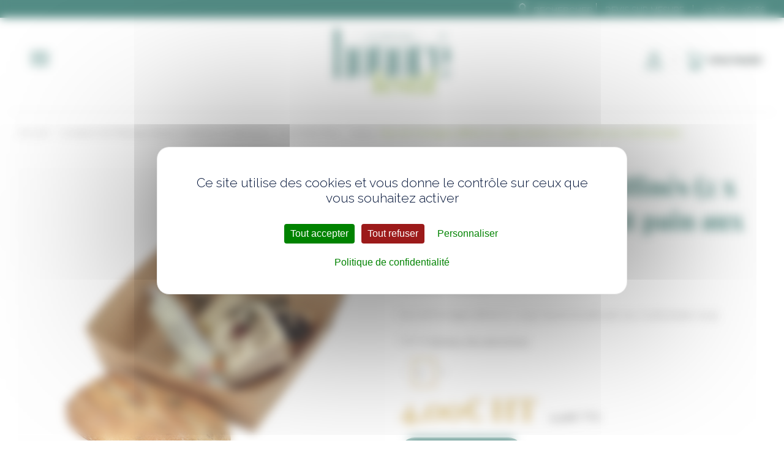

--- FILE ---
content_type: text/html; charset=UTF-8
request_url: https://www.honore-festif.com/produit/duo-de-fromages-affines-2-x-30g-beurre-et-petit-pain-aux-multicereales/
body_size: 18435
content:
<!DOCTYPE html>
<html lang="fr-FR">
<head>

<meta charset="UTF-8" />
<meta name="viewport" content="width=device-width" />
<meta http-equiv="x-ua-compatible" content="ie=edge,chrome=1">
<title>Duo de fromages affinés (2 x 30g), beurre et petit pain aux multicéréales | Honoré Festif</title>
<meta name='robots' content='index, follow, max-image-preview:large, max-snippet:-1, max-video-preview:-1' />
<script>
		var tarteaucitronForceLanguage = "fr";
		</script><script type="text/javascript" src="https://tarteaucitron.io/load.js?locale=fr&iswordpress=true&domain=www.honore-festif.com&uuid=a37f8ad58db9567c4b93af0b889bccc8c06055c9"></script>
	<!-- This site is optimized with the Yoast SEO plugin v23.5 - https://yoast.com/wordpress/plugins/seo/ -->
	<title>Duo de fromages affinés (2 x 30g), beurre et petit pain aux multicéréales | Honoré Festif</title>
	<meta name="description" content="vente Duo de fromages affinés (2 x 30g), beurre et petit pain aux multicéréales accompagnée d’un beurre et d’un petit pain aux multigraines | Nantes et Loire Atlantique" />
	<link rel="canonical" href="https://www.honore-festif.com/produit/duo-de-fromages-affines-2-x-30g-beurre-et-petit-pain-aux-multicereales/" />
	<meta property="og:locale" content="fr_FR" />
	<meta property="og:type" content="article" />
	<meta property="og:title" content="Duo de fromages affinés (2 x 30g), beurre et petit pain aux multicéréales | Honoré Festif" />
	<meta property="og:description" content="vente Duo de fromages affinés (2 x 30g), beurre et petit pain aux multicéréales accompagnée d’un beurre et d’un petit pain aux multigraines | Nantes et Loire Atlantique" />
	<meta property="og:url" content="https://www.honore-festif.com/produit/duo-de-fromages-affines-2-x-30g-beurre-et-petit-pain-aux-multicereales/" />
	<meta property="og:site_name" content="Honoré Festif" />
	<meta property="article:modified_time" content="2024-04-07T16:22:34+00:00" />
	<meta property="og:image" content="https://www.honore-festif.com/wp-content/uploads/2014/12/Duo-fromages-scaled.jpg" />
	<meta property="og:image:width" content="2560" />
	<meta property="og:image:height" content="2560" />
	<meta property="og:image:type" content="image/jpeg" />
	<meta name="twitter:card" content="summary_large_image" />
	<meta name="twitter:label1" content="Durée de lecture estimée" />
	<meta name="twitter:data1" content="1 minute" />
	<script type="application/ld+json" class="yoast-schema-graph">{"@context":"https://schema.org","@graph":[{"@type":"WebPage","@id":"https://www.honore-festif.com/produit/duo-de-fromages-affines-2-x-30g-beurre-et-petit-pain-aux-multicereales/","url":"https://www.honore-festif.com/produit/duo-de-fromages-affines-2-x-30g-beurre-et-petit-pain-aux-multicereales/","name":"Duo de fromages affinés (2 x 30g), beurre et petit pain aux multicéréales | Honoré Festif","isPartOf":{"@id":"https://www.honore-festif.com/#website"},"primaryImageOfPage":{"@id":"https://www.honore-festif.com/produit/duo-de-fromages-affines-2-x-30g-beurre-et-petit-pain-aux-multicereales/#primaryimage"},"image":{"@id":"https://www.honore-festif.com/produit/duo-de-fromages-affines-2-x-30g-beurre-et-petit-pain-aux-multicereales/#primaryimage"},"thumbnailUrl":"https://www.honore-festif.com/wp-content/uploads/2014/12/Duo-fromages-scaled.jpg","datePublished":"2014-12-22T11:39:33+00:00","dateModified":"2024-04-07T16:22:34+00:00","description":"vente Duo de fromages affinés (2 x 30g), beurre et petit pain aux multicéréales accompagnée d’un beurre et d’un petit pain aux multigraines | Nantes et Loire Atlantique","breadcrumb":{"@id":"https://www.honore-festif.com/produit/duo-de-fromages-affines-2-x-30g-beurre-et-petit-pain-aux-multicereales/#breadcrumb"},"inLanguage":"fr-FR","potentialAction":[{"@type":"ReadAction","target":["https://www.honore-festif.com/produit/duo-de-fromages-affines-2-x-30g-beurre-et-petit-pain-aux-multicereales/"]}]},{"@type":"ImageObject","inLanguage":"fr-FR","@id":"https://www.honore-festif.com/produit/duo-de-fromages-affines-2-x-30g-beurre-et-petit-pain-aux-multicereales/#primaryimage","url":"https://www.honore-festif.com/wp-content/uploads/2014/12/Duo-fromages-scaled.jpg","contentUrl":"https://www.honore-festif.com/wp-content/uploads/2014/12/Duo-fromages-scaled.jpg","width":2560,"height":2560},{"@type":"BreadcrumbList","@id":"https://www.honore-festif.com/produit/duo-de-fromages-affines-2-x-30g-beurre-et-petit-pain-aux-multicereales/#breadcrumb","itemListElement":[{"@type":"ListItem","position":1,"name":"Accueil","item":"https://www.honore-festif.com/"},{"@type":"ListItem","position":2,"name":"Duo de fromages affinés (2 x 30g), beurre et petit pain aux multicéréales"}]},{"@type":"WebSite","@id":"https://www.honore-festif.com/#website","url":"https://www.honore-festif.com/","name":"Honoré Festif","description":"","publisher":{"@id":"https://www.honore-festif.com/#organization"},"potentialAction":[{"@type":"SearchAction","target":{"@type":"EntryPoint","urlTemplate":"https://www.honore-festif.com/?s={search_term_string}"},"query-input":{"@type":"PropertyValueSpecification","valueRequired":true,"valueName":"search_term_string"}}],"inLanguage":"fr-FR"},{"@type":"Organization","@id":"https://www.honore-festif.com/#organization","name":"Honoré Festif","url":"https://www.honore-festif.com/","logo":{"@type":"ImageObject","inLanguage":"fr-FR","@id":"https://www.honore-festif.com/#/schema/logo/image/","url":"https://www.honore-festif.com/wp-content/uploads/2020/10/logo-honore-festif.png","contentUrl":"https://www.honore-festif.com/wp-content/uploads/2020/10/logo-honore-festif.png","width":198,"height":118,"caption":"Honoré Festif"},"image":{"@id":"https://www.honore-festif.com/#/schema/logo/image/"}}]}</script>
	<!-- / Yoast SEO plugin. -->


<link rel='dns-prefetch' href='//www.googletagmanager.com' />
<link rel="alternate" type="application/rss+xml" title="Honoré Festif &raquo; Flux" href="https://www.honore-festif.com/feed/" />
<link rel="alternate" type="application/rss+xml" title="Honoré Festif &raquo; Flux des commentaires" href="https://www.honore-festif.com/comments/feed/" />
<script type="text/javascript">
/* <![CDATA[ */
window._wpemojiSettings = {"baseUrl":"https:\/\/s.w.org\/images\/core\/emoji\/14.0.0\/72x72\/","ext":".png","svgUrl":"https:\/\/s.w.org\/images\/core\/emoji\/14.0.0\/svg\/","svgExt":".svg","source":{"concatemoji":"https:\/\/www.honore-festif.com\/wp-includes\/js\/wp-emoji-release.min.js?ver=6.4.7"}};
/*! This file is auto-generated */
!function(i,n){var o,s,e;function c(e){try{var t={supportTests:e,timestamp:(new Date).valueOf()};sessionStorage.setItem(o,JSON.stringify(t))}catch(e){}}function p(e,t,n){e.clearRect(0,0,e.canvas.width,e.canvas.height),e.fillText(t,0,0);var t=new Uint32Array(e.getImageData(0,0,e.canvas.width,e.canvas.height).data),r=(e.clearRect(0,0,e.canvas.width,e.canvas.height),e.fillText(n,0,0),new Uint32Array(e.getImageData(0,0,e.canvas.width,e.canvas.height).data));return t.every(function(e,t){return e===r[t]})}function u(e,t,n){switch(t){case"flag":return n(e,"\ud83c\udff3\ufe0f\u200d\u26a7\ufe0f","\ud83c\udff3\ufe0f\u200b\u26a7\ufe0f")?!1:!n(e,"\ud83c\uddfa\ud83c\uddf3","\ud83c\uddfa\u200b\ud83c\uddf3")&&!n(e,"\ud83c\udff4\udb40\udc67\udb40\udc62\udb40\udc65\udb40\udc6e\udb40\udc67\udb40\udc7f","\ud83c\udff4\u200b\udb40\udc67\u200b\udb40\udc62\u200b\udb40\udc65\u200b\udb40\udc6e\u200b\udb40\udc67\u200b\udb40\udc7f");case"emoji":return!n(e,"\ud83e\udef1\ud83c\udffb\u200d\ud83e\udef2\ud83c\udfff","\ud83e\udef1\ud83c\udffb\u200b\ud83e\udef2\ud83c\udfff")}return!1}function f(e,t,n){var r="undefined"!=typeof WorkerGlobalScope&&self instanceof WorkerGlobalScope?new OffscreenCanvas(300,150):i.createElement("canvas"),a=r.getContext("2d",{willReadFrequently:!0}),o=(a.textBaseline="top",a.font="600 32px Arial",{});return e.forEach(function(e){o[e]=t(a,e,n)}),o}function t(e){var t=i.createElement("script");t.src=e,t.defer=!0,i.head.appendChild(t)}"undefined"!=typeof Promise&&(o="wpEmojiSettingsSupports",s=["flag","emoji"],n.supports={everything:!0,everythingExceptFlag:!0},e=new Promise(function(e){i.addEventListener("DOMContentLoaded",e,{once:!0})}),new Promise(function(t){var n=function(){try{var e=JSON.parse(sessionStorage.getItem(o));if("object"==typeof e&&"number"==typeof e.timestamp&&(new Date).valueOf()<e.timestamp+604800&&"object"==typeof e.supportTests)return e.supportTests}catch(e){}return null}();if(!n){if("undefined"!=typeof Worker&&"undefined"!=typeof OffscreenCanvas&&"undefined"!=typeof URL&&URL.createObjectURL&&"undefined"!=typeof Blob)try{var e="postMessage("+f.toString()+"("+[JSON.stringify(s),u.toString(),p.toString()].join(",")+"));",r=new Blob([e],{type:"text/javascript"}),a=new Worker(URL.createObjectURL(r),{name:"wpTestEmojiSupports"});return void(a.onmessage=function(e){c(n=e.data),a.terminate(),t(n)})}catch(e){}c(n=f(s,u,p))}t(n)}).then(function(e){for(var t in e)n.supports[t]=e[t],n.supports.everything=n.supports.everything&&n.supports[t],"flag"!==t&&(n.supports.everythingExceptFlag=n.supports.everythingExceptFlag&&n.supports[t]);n.supports.everythingExceptFlag=n.supports.everythingExceptFlag&&!n.supports.flag,n.DOMReady=!1,n.readyCallback=function(){n.DOMReady=!0}}).then(function(){return e}).then(function(){var e;n.supports.everything||(n.readyCallback(),(e=n.source||{}).concatemoji?t(e.concatemoji):e.wpemoji&&e.twemoji&&(t(e.twemoji),t(e.wpemoji)))}))}((window,document),window._wpemojiSettings);
/* ]]> */
</script>
<link rel='stylesheet' id='berocket_mm_quantity_style-css' href='https://www.honore-festif.com/wp-content/plugins/minmax-quantity-for-woocommerce/css/shop.css?ver=1.3.6' type='text/css' media='all' />
<style id='wp-emoji-styles-inline-css' type='text/css'>

	img.wp-smiley, img.emoji {
		display: inline !important;
		border: none !important;
		box-shadow: none !important;
		height: 1em !important;
		width: 1em !important;
		margin: 0 0.07em !important;
		vertical-align: -0.1em !important;
		background: none !important;
		padding: 0 !important;
	}
</style>
<link rel='stylesheet' id='wp-block-library-css' href='https://www.honore-festif.com/wp-includes/css/dist/block-library/style.min.css?ver=6.4.7' type='text/css' media='all' />
<link rel='stylesheet' id='wc-blocks-vendors-style-css' href='https://www.honore-festif.com/wp-content/plugins/woocommerce/packages/woocommerce-blocks/build/wc-blocks-vendors-style.css?ver=8.9.2' type='text/css' media='all' />
<link rel='stylesheet' id='wc-blocks-style-css' href='https://www.honore-festif.com/wp-content/plugins/woocommerce/packages/woocommerce-blocks/build/wc-blocks-style.css?ver=8.9.2' type='text/css' media='all' />
<style id='classic-theme-styles-inline-css' type='text/css'>
/*! This file is auto-generated */
.wp-block-button__link{color:#fff;background-color:#32373c;border-radius:9999px;box-shadow:none;text-decoration:none;padding:calc(.667em + 2px) calc(1.333em + 2px);font-size:1.125em}.wp-block-file__button{background:#32373c;color:#fff;text-decoration:none}
</style>
<style id='global-styles-inline-css' type='text/css'>
body{--wp--preset--color--black: #000000;--wp--preset--color--cyan-bluish-gray: #abb8c3;--wp--preset--color--white: #ffffff;--wp--preset--color--pale-pink: #f78da7;--wp--preset--color--vivid-red: #cf2e2e;--wp--preset--color--luminous-vivid-orange: #ff6900;--wp--preset--color--luminous-vivid-amber: #fcb900;--wp--preset--color--light-green-cyan: #7bdcb5;--wp--preset--color--vivid-green-cyan: #00d084;--wp--preset--color--pale-cyan-blue: #8ed1fc;--wp--preset--color--vivid-cyan-blue: #0693e3;--wp--preset--color--vivid-purple: #9b51e0;--wp--preset--gradient--vivid-cyan-blue-to-vivid-purple: linear-gradient(135deg,rgba(6,147,227,1) 0%,rgb(155,81,224) 100%);--wp--preset--gradient--light-green-cyan-to-vivid-green-cyan: linear-gradient(135deg,rgb(122,220,180) 0%,rgb(0,208,130) 100%);--wp--preset--gradient--luminous-vivid-amber-to-luminous-vivid-orange: linear-gradient(135deg,rgba(252,185,0,1) 0%,rgba(255,105,0,1) 100%);--wp--preset--gradient--luminous-vivid-orange-to-vivid-red: linear-gradient(135deg,rgba(255,105,0,1) 0%,rgb(207,46,46) 100%);--wp--preset--gradient--very-light-gray-to-cyan-bluish-gray: linear-gradient(135deg,rgb(238,238,238) 0%,rgb(169,184,195) 100%);--wp--preset--gradient--cool-to-warm-spectrum: linear-gradient(135deg,rgb(74,234,220) 0%,rgb(151,120,209) 20%,rgb(207,42,186) 40%,rgb(238,44,130) 60%,rgb(251,105,98) 80%,rgb(254,248,76) 100%);--wp--preset--gradient--blush-light-purple: linear-gradient(135deg,rgb(255,206,236) 0%,rgb(152,150,240) 100%);--wp--preset--gradient--blush-bordeaux: linear-gradient(135deg,rgb(254,205,165) 0%,rgb(254,45,45) 50%,rgb(107,0,62) 100%);--wp--preset--gradient--luminous-dusk: linear-gradient(135deg,rgb(255,203,112) 0%,rgb(199,81,192) 50%,rgb(65,88,208) 100%);--wp--preset--gradient--pale-ocean: linear-gradient(135deg,rgb(255,245,203) 0%,rgb(182,227,212) 50%,rgb(51,167,181) 100%);--wp--preset--gradient--electric-grass: linear-gradient(135deg,rgb(202,248,128) 0%,rgb(113,206,126) 100%);--wp--preset--gradient--midnight: linear-gradient(135deg,rgb(2,3,129) 0%,rgb(40,116,252) 100%);--wp--preset--font-size--small: 13px;--wp--preset--font-size--medium: 20px;--wp--preset--font-size--large: 36px;--wp--preset--font-size--x-large: 42px;--wp--preset--spacing--20: 0.44rem;--wp--preset--spacing--30: 0.67rem;--wp--preset--spacing--40: 1rem;--wp--preset--spacing--50: 1.5rem;--wp--preset--spacing--60: 2.25rem;--wp--preset--spacing--70: 3.38rem;--wp--preset--spacing--80: 5.06rem;--wp--preset--shadow--natural: 6px 6px 9px rgba(0, 0, 0, 0.2);--wp--preset--shadow--deep: 12px 12px 50px rgba(0, 0, 0, 0.4);--wp--preset--shadow--sharp: 6px 6px 0px rgba(0, 0, 0, 0.2);--wp--preset--shadow--outlined: 6px 6px 0px -3px rgba(255, 255, 255, 1), 6px 6px rgba(0, 0, 0, 1);--wp--preset--shadow--crisp: 6px 6px 0px rgba(0, 0, 0, 1);}:where(.is-layout-flex){gap: 0.5em;}:where(.is-layout-grid){gap: 0.5em;}body .is-layout-flow > .alignleft{float: left;margin-inline-start: 0;margin-inline-end: 2em;}body .is-layout-flow > .alignright{float: right;margin-inline-start: 2em;margin-inline-end: 0;}body .is-layout-flow > .aligncenter{margin-left: auto !important;margin-right: auto !important;}body .is-layout-constrained > .alignleft{float: left;margin-inline-start: 0;margin-inline-end: 2em;}body .is-layout-constrained > .alignright{float: right;margin-inline-start: 2em;margin-inline-end: 0;}body .is-layout-constrained > .aligncenter{margin-left: auto !important;margin-right: auto !important;}body .is-layout-constrained > :where(:not(.alignleft):not(.alignright):not(.alignfull)){max-width: var(--wp--style--global--content-size);margin-left: auto !important;margin-right: auto !important;}body .is-layout-constrained > .alignwide{max-width: var(--wp--style--global--wide-size);}body .is-layout-flex{display: flex;}body .is-layout-flex{flex-wrap: wrap;align-items: center;}body .is-layout-flex > *{margin: 0;}body .is-layout-grid{display: grid;}body .is-layout-grid > *{margin: 0;}:where(.wp-block-columns.is-layout-flex){gap: 2em;}:where(.wp-block-columns.is-layout-grid){gap: 2em;}:where(.wp-block-post-template.is-layout-flex){gap: 1.25em;}:where(.wp-block-post-template.is-layout-grid){gap: 1.25em;}.has-black-color{color: var(--wp--preset--color--black) !important;}.has-cyan-bluish-gray-color{color: var(--wp--preset--color--cyan-bluish-gray) !important;}.has-white-color{color: var(--wp--preset--color--white) !important;}.has-pale-pink-color{color: var(--wp--preset--color--pale-pink) !important;}.has-vivid-red-color{color: var(--wp--preset--color--vivid-red) !important;}.has-luminous-vivid-orange-color{color: var(--wp--preset--color--luminous-vivid-orange) !important;}.has-luminous-vivid-amber-color{color: var(--wp--preset--color--luminous-vivid-amber) !important;}.has-light-green-cyan-color{color: var(--wp--preset--color--light-green-cyan) !important;}.has-vivid-green-cyan-color{color: var(--wp--preset--color--vivid-green-cyan) !important;}.has-pale-cyan-blue-color{color: var(--wp--preset--color--pale-cyan-blue) !important;}.has-vivid-cyan-blue-color{color: var(--wp--preset--color--vivid-cyan-blue) !important;}.has-vivid-purple-color{color: var(--wp--preset--color--vivid-purple) !important;}.has-black-background-color{background-color: var(--wp--preset--color--black) !important;}.has-cyan-bluish-gray-background-color{background-color: var(--wp--preset--color--cyan-bluish-gray) !important;}.has-white-background-color{background-color: var(--wp--preset--color--white) !important;}.has-pale-pink-background-color{background-color: var(--wp--preset--color--pale-pink) !important;}.has-vivid-red-background-color{background-color: var(--wp--preset--color--vivid-red) !important;}.has-luminous-vivid-orange-background-color{background-color: var(--wp--preset--color--luminous-vivid-orange) !important;}.has-luminous-vivid-amber-background-color{background-color: var(--wp--preset--color--luminous-vivid-amber) !important;}.has-light-green-cyan-background-color{background-color: var(--wp--preset--color--light-green-cyan) !important;}.has-vivid-green-cyan-background-color{background-color: var(--wp--preset--color--vivid-green-cyan) !important;}.has-pale-cyan-blue-background-color{background-color: var(--wp--preset--color--pale-cyan-blue) !important;}.has-vivid-cyan-blue-background-color{background-color: var(--wp--preset--color--vivid-cyan-blue) !important;}.has-vivid-purple-background-color{background-color: var(--wp--preset--color--vivid-purple) !important;}.has-black-border-color{border-color: var(--wp--preset--color--black) !important;}.has-cyan-bluish-gray-border-color{border-color: var(--wp--preset--color--cyan-bluish-gray) !important;}.has-white-border-color{border-color: var(--wp--preset--color--white) !important;}.has-pale-pink-border-color{border-color: var(--wp--preset--color--pale-pink) !important;}.has-vivid-red-border-color{border-color: var(--wp--preset--color--vivid-red) !important;}.has-luminous-vivid-orange-border-color{border-color: var(--wp--preset--color--luminous-vivid-orange) !important;}.has-luminous-vivid-amber-border-color{border-color: var(--wp--preset--color--luminous-vivid-amber) !important;}.has-light-green-cyan-border-color{border-color: var(--wp--preset--color--light-green-cyan) !important;}.has-vivid-green-cyan-border-color{border-color: var(--wp--preset--color--vivid-green-cyan) !important;}.has-pale-cyan-blue-border-color{border-color: var(--wp--preset--color--pale-cyan-blue) !important;}.has-vivid-cyan-blue-border-color{border-color: var(--wp--preset--color--vivid-cyan-blue) !important;}.has-vivid-purple-border-color{border-color: var(--wp--preset--color--vivid-purple) !important;}.has-vivid-cyan-blue-to-vivid-purple-gradient-background{background: var(--wp--preset--gradient--vivid-cyan-blue-to-vivid-purple) !important;}.has-light-green-cyan-to-vivid-green-cyan-gradient-background{background: var(--wp--preset--gradient--light-green-cyan-to-vivid-green-cyan) !important;}.has-luminous-vivid-amber-to-luminous-vivid-orange-gradient-background{background: var(--wp--preset--gradient--luminous-vivid-amber-to-luminous-vivid-orange) !important;}.has-luminous-vivid-orange-to-vivid-red-gradient-background{background: var(--wp--preset--gradient--luminous-vivid-orange-to-vivid-red) !important;}.has-very-light-gray-to-cyan-bluish-gray-gradient-background{background: var(--wp--preset--gradient--very-light-gray-to-cyan-bluish-gray) !important;}.has-cool-to-warm-spectrum-gradient-background{background: var(--wp--preset--gradient--cool-to-warm-spectrum) !important;}.has-blush-light-purple-gradient-background{background: var(--wp--preset--gradient--blush-light-purple) !important;}.has-blush-bordeaux-gradient-background{background: var(--wp--preset--gradient--blush-bordeaux) !important;}.has-luminous-dusk-gradient-background{background: var(--wp--preset--gradient--luminous-dusk) !important;}.has-pale-ocean-gradient-background{background: var(--wp--preset--gradient--pale-ocean) !important;}.has-electric-grass-gradient-background{background: var(--wp--preset--gradient--electric-grass) !important;}.has-midnight-gradient-background{background: var(--wp--preset--gradient--midnight) !important;}.has-small-font-size{font-size: var(--wp--preset--font-size--small) !important;}.has-medium-font-size{font-size: var(--wp--preset--font-size--medium) !important;}.has-large-font-size{font-size: var(--wp--preset--font-size--large) !important;}.has-x-large-font-size{font-size: var(--wp--preset--font-size--x-large) !important;}
.wp-block-navigation a:where(:not(.wp-element-button)){color: inherit;}
:where(.wp-block-post-template.is-layout-flex){gap: 1.25em;}:where(.wp-block-post-template.is-layout-grid){gap: 1.25em;}
:where(.wp-block-columns.is-layout-flex){gap: 2em;}:where(.wp-block-columns.is-layout-grid){gap: 2em;}
.wp-block-pullquote{font-size: 1.5em;line-height: 1.6;}
</style>
<link rel='stylesheet' id='cf7mls-css' href='https://www.honore-festif.com/wp-content/plugins/contact-form-7-multi-step/assets/frontend/css/cf7mls.css?v=100&#038;ver=6.4.7' type='text/css' media='all' />
<link rel='stylesheet' id='contact-form-7-css' href='https://www.honore-festif.com/wp-content/plugins/contact-form-7/includes/css/styles.css?ver=5.9.8' type='text/css' media='all' />
<link rel='stylesheet' id='responsive-lightbox-swipebox-css' href='https://www.honore-festif.com/wp-content/plugins/responsive-lightbox/assets/swipebox/swipebox.min.css?ver=2.4.8' type='text/css' media='all' />
<style id='woocommerce-inline-inline-css' type='text/css'>
.woocommerce form .form-row .required { visibility: visible; }
</style>
<link rel='stylesheet' id='yith_wccl_frontend-css' href='https://www.honore-festif.com/wp-content/plugins/yith-woocommerce-color-label-variations-premium/assets/css/yith-wccl.css?ver=1.11.2' type='text/css' media='all' />
<style id='yith_wccl_frontend-inline-css' type='text/css'>
.select_option .yith_wccl_tooltip > span{background: #ffffff;color: #1b665d;}
            .select_option .yith_wccl_tooltip.bottom span:after{border-bottom-color: #ffffff;}
            .select_option .yith_wccl_tooltip.top span:after{border-top-color: #ffffff;}
</style>
<link rel='stylesheet' id='style_kate-css' href='https://www.honore-festif.com/wp-content/themes/honorefestif/style_kate.css?ver=1.2' type='text/css' media='all' />
<link rel='stylesheet' id='style_hofe_blog_resp-css' href='https://www.honore-festif.com/wp-content/themes/honorefestif/style_hofe_blog_resp.css' type='text/css' media='all' />
<link rel='stylesheet' id='kate-style-css' href='https://www.honore-festif.com/wp-content/themes/honorefestif/style.css?ver=1.0.1' type='text/css' media='all' />
<link rel='stylesheet' id='kate-woocommerce-css' href='https://www.honore-festif.com/wp-content/themes/honorefestif/style_woo.css?ver=1.0.1' type='text/css' media='all' />
<link rel='stylesheet' id='flexible-shipping-free-shipping-css' href='https://www.honore-festif.com/wp-content/plugins/flexible-shipping/assets/dist/css/free-shipping.css?ver=4.25.8.2' type='text/css' media='all' />
<link rel='stylesheet' id='cf7cf-style-css' href='https://www.honore-festif.com/wp-content/plugins/cf7-conditional-fields/style.css?ver=2.6.3' type='text/css' media='all' />
<script type="text/template" id="tmpl-variation-template">
	<div class="woocommerce-variation-description">{{{ data.variation.variation_description }}}</div>
	<div class="woocommerce-variation-price">{{{ data.variation.price_html }}}</div>
	<div class="woocommerce-variation-availability">{{{ data.variation.availability_html }}}</div>
</script>
<script type="text/template" id="tmpl-unavailable-variation-template">
	<p>Désolé, ce produit n&rsquo;est pas disponible. Veuillez choisir une combinaison différente.</p>
</script>
<script type="text/javascript" id="woocommerce-google-analytics-integration-gtag-js-after">
/* <![CDATA[ */
/* Google Analytics for WooCommerce (gtag.js) */
					window.dataLayer = window.dataLayer || [];
					function gtag(){dataLayer.push(arguments);}
					// Set up default consent state.
					for ( const mode of [{"analytics_storage":"denied","ad_storage":"denied","ad_user_data":"denied","ad_personalization":"denied","region":["AT","BE","BG","HR","CY","CZ","DK","EE","FI","FR","DE","GR","HU","IS","IE","IT","LV","LI","LT","LU","MT","NL","NO","PL","PT","RO","SK","SI","ES","SE","GB","CH"]}] || [] ) {
						gtag( "consent", "default", { "wait_for_update": 500, ...mode } );
					}
					gtag("js", new Date());
					gtag("set", "developer_id.dOGY3NW", true);
					gtag("config", "G-8WNCFLTZC6", {"track_404":true,"allow_google_signals":true,"logged_in":false,"linker":{"domains":[],"allow_incoming":false},"custom_map":{"dimension1":"logged_in"}});
/* ]]> */
</script>
<script type="text/javascript" src="https://www.honore-festif.com/wp-includes/js/jquery/jquery.min.js?ver=3.7.1" id="jquery-core-js"></script>
<script type="text/javascript" src="https://www.honore-festif.com/wp-includes/js/jquery/jquery-migrate.min.js?ver=3.4.1" id="jquery-migrate-js"></script>
<script type="text/javascript" src="https://www.honore-festif.com/wp-content/plugins/minmax-quantity-for-woocommerce/js/frontend.js?ver=6.4.7" id="berocket-front-cart-js-js"></script>
<script type="text/javascript" src="https://www.honore-festif.com/wp-content/plugins/responsive-lightbox/assets/swipebox/jquery.swipebox.min.js?ver=2.4.8" id="responsive-lightbox-swipebox-js"></script>
<script type="text/javascript" src="https://www.honore-festif.com/wp-includes/js/underscore.min.js?ver=1.13.4" id="underscore-js"></script>
<script type="text/javascript" src="https://www.honore-festif.com/wp-content/plugins/responsive-lightbox/assets/infinitescroll/infinite-scroll.pkgd.min.js?ver=6.4.7" id="responsive-lightbox-infinite-scroll-js"></script>
<script type="text/javascript" id="responsive-lightbox-js-before">
/* <![CDATA[ */
var rlArgs = {"script":"swipebox","selector":"lightbox","customEvents":"","activeGalleries":true,"animation":true,"hideCloseButtonOnMobile":false,"removeBarsOnMobile":false,"hideBars":true,"hideBarsDelay":5000,"videoMaxWidth":1080,"useSVG":true,"loopAtEnd":false,"woocommerce_gallery":false,"ajaxurl":"https:\/\/www.honore-festif.com\/wp-admin\/admin-ajax.php","nonce":"077e1d1417","preview":false,"postId":934,"scriptExtension":false};
/* ]]> */
</script>
<script type="text/javascript" src="https://www.honore-festif.com/wp-content/plugins/responsive-lightbox/js/front.js?ver=2.4.8" id="responsive-lightbox-js"></script>
<link rel="https://api.w.org/" href="https://www.honore-festif.com/wp-json/" /><link rel="alternate" type="application/json" href="https://www.honore-festif.com/wp-json/wp/v2/product/934" /><link rel="EditURI" type="application/rsd+xml" title="RSD" href="https://www.honore-festif.com/xmlrpc.php?rsd" />
<meta name="generator" content="WordPress 6.4.7" />
<meta name="generator" content="WooCommerce 7.2.2" />
<link rel='shortlink' href='https://www.honore-festif.com/?p=934' />
<link rel="alternate" type="application/json+oembed" href="https://www.honore-festif.com/wp-json/oembed/1.0/embed?url=https%3A%2F%2Fwww.honore-festif.com%2Fproduit%2Fduo-de-fromages-affines-2-x-30g-beurre-et-petit-pain-aux-multicereales%2F" />
<link rel="alternate" type="text/xml+oembed" href="https://www.honore-festif.com/wp-json/oembed/1.0/embed?url=https%3A%2F%2Fwww.honore-festif.com%2Fproduit%2Fduo-de-fromages-affines-2-x-30g-beurre-et-petit-pain-aux-multicereales%2F&#038;format=xml" />
<style type="text/css">div[id^="wpcf7-f5961-p"] button.cf7mls_next {   }div[id^="wpcf7-f5961-p"] button.cf7mls_back {   }div[id^="wpcf7-f5960-p"] button.cf7mls_next {   }div[id^="wpcf7-f5960-p"] button.cf7mls_back {   }div[id^="wpcf7-f62-p"] button.cf7mls_next {   }div[id^="wpcf7-f62-p"] button.cf7mls_back {   }div[id^="wpcf7-f27-p"] button.cf7mls_next {   }div[id^="wpcf7-f27-p"] button.cf7mls_back {   }</style><style></style>	<noscript><style>.woocommerce-product-gallery{ opacity: 1 !important; }</style></noscript>
	<style type="text/css">.recentcomments a{display:inline !important;padding:0 !important;margin:0 !important;}</style><link rel="icon" href="https://www.honore-festif.com/wp-content/uploads/2020/09/favicon.png" sizes="32x32" />
<link rel="icon" href="https://www.honore-festif.com/wp-content/uploads/2020/09/favicon.png" sizes="192x192" />
<link rel="apple-touch-icon" href="https://www.honore-festif.com/wp-content/uploads/2020/09/favicon.png" />
<meta name="msapplication-TileImage" content="https://www.honore-festif.com/wp-content/uploads/2020/09/favicon.png" />


<link href="https://fonts.googleapis.com/css2?family=Playfair+Display:wght@400;700;900&family=Raleway:wght@300;400;500;600;700;800&display=swap" rel="stylesheet">

<script src="https://code.jquery.com/jquery-3.5.1.js" integrity="sha256-QWo7LDvxbWT2tbbQ97B53yJnYU3WhH/C8ycbRAkjPDc=" crossorigin="anonymous"></script>

</head>
<body  class="product-template-default single single-product postid-934 theme-honorefestif woocommerce woocommerce-page woocommerce-no-js">
	<!-- Google Tag Manager (noscript) -->
<noscript><iframe src="https://www.googletagmanager.com/ns.html?id=GTM-MHCMN9T"
height="0" width="0" style="display:none;visibility:hidden"></iframe></noscript>
<!-- End Google Tag Manager (noscript) -->


<!-- hofe_topbar.php -->
<section id="topbar" class="widz100">
	<div class="topbar_content widzborder">
		<div class="single_link_topbar">
			<!--kate_search_form.php-->
<aside id="searchform_block" class="subheader_block">
	<form method="get" id="searchform" action="https://www.honore-festif.com/">
		<input type="submit" id="searchsubmit" value="" />
		<input type="text" value="RECHERCHER" onfocus="this.value=''" name="s" id="s" />	
	</form>
</aside>		</div>

		<div class="single_link_topbar">
			<a href="https://www.honore-festif.com/devis-sur-mesure/"><span>DEVIS SUR MESURE</span></a>
		</div>	

		<div class="single_link_topbar">
			<a href="tel:0228000666"><span>02 28 00 06 66</span></a>
		</div>
		
		
				
	</div>
</section>
<header id="header" class="widzborder">

	<div id="navtop_bt_resp"></div>
	
			<div id="logo">
			<a href="https://www.honore-festif.com/" title="Honoré Festif" rel="Honoré Festif">
				<img class="logo" src="https://www.honore-festif.com/wp-content/themes/honorefestif/hofe_img/logo.svg" width="188" height="109" alt="Honoré Festif" onerror="this.removeAttribute('onerror'); this.src='https://www.honore-festif.com/wp-content/themes/honorefestif/hofe_img/logo.svg'" />
			</a>
		</div>
		

			<nav id="navtop" class="">
			<aside id="widget_header_navtop" class="widget widget_header_navtop widget_nav_menu"><div class="menu-header-container"><ul id="menu-header" class="menu"><li id="menu-item-9" class="menu_produit menu-item menu-item-type-custom menu-item-object-custom menu-item-has-children menu-item-9"><a>Commandez</a>
<ul class="sub-menu">
	<li id="menu-item-6018" class="menu_produit_title menu_produit_plateau menu-item menu-item-type-taxonomy menu-item-object-product_cat current-product-ancestor menu-item-has-children menu-item-6018"><a href="https://www.honore-festif.com/nos-produits/plateaux-repas/">Plateaux Repas</a>
	<ul class="sub-menu">
		<li id="menu-item-18499" class="menu-item menu-item-type-taxonomy menu-item-object-product_cat menu-item-18499"><a href="https://www.honore-festif.com/nos-produits/plateaux-repas/festi-cub/">Festi&#8217;Cub</a></li>
		<li id="menu-item-6019" class="menu-item menu-item-type-taxonomy menu-item-object-product_cat menu-item-6019"><a href="https://www.honore-festif.com/nos-produits/plateaux-repas/festipouce-festi-box/">Festi&#8217;Pouce Festi&#8217;Box</a></li>
		<li id="menu-item-6024" class="menu-item menu-item-type-taxonomy menu-item-object-product_cat menu-item-6024"><a href="https://www.honore-festif.com/nos-produits/plateaux-repas/boissons-plateau-repas/">Boissons repas</a></li>
		<li id="menu-item-6021" class="menu-item menu-item-type-taxonomy menu-item-object-product_cat current-product-ancestor current-menu-parent current-product-parent menu-item-6021"><a href="https://www.honore-festif.com/nos-produits/plateaux-repas/les-petits-plus-plateau-repas/">Les Petits Plus &#8230; repas</a></li>
	</ul>
</li>
	<li id="menu-item-6011" class="menu_produit_title menu_produit_buffet menu-item menu-item-type-taxonomy menu-item-object-product_cat menu-item-has-children menu-item-6011"><a href="https://www.honore-festif.com/nos-produits/buffet/">Buffet</a>
	<ul class="sub-menu">
		<li id="menu-item-6013" class="menu-item menu-item-type-taxonomy menu-item-object-product_cat menu-item-6013"><a href="https://www.honore-festif.com/nos-produits/buffet/buffet-du-chef/">Buffet du Chef</a></li>
		<li id="menu-item-6012" class="menu-item menu-item-type-taxonomy menu-item-object-product_cat menu-item-6012"><a href="https://www.honore-festif.com/nos-produits/buffet/buffet-a-composer/">Buffet à composer</a></li>
		<li id="menu-item-6014" class="menu-item menu-item-type-taxonomy menu-item-object-product_cat menu-item-6014"><a href="https://www.honore-festif.com/nos-produits/buffet/carte-des-boissons/">Boissons buffet</a></li>
		<li id="menu-item-6022" class="menu-item menu-item-type-taxonomy menu-item-object-product_cat menu-item-6022"><a href="https://www.honore-festif.com/nos-produits/buffet/les-petits-plus/">Les petits plus&#8230; buffet</a></li>
	</ul>
</li>
	<li id="menu-item-6015" class="menu_produit_title menu_produit_cocktail menu-item menu-item-type-taxonomy menu-item-object-product_cat menu-item-has-children menu-item-6015"><a href="https://www.honore-festif.com/nos-produits/cocktail/">Cocktail</a>
	<ul class="sub-menu">
		<li id="menu-item-10706" class="menu-item menu-item-type-taxonomy menu-item-object-product_cat menu-item-10706"><a href="https://www.honore-festif.com/nos-produits/cocktail/produits-de-saison/">Produits de Saison</a></li>
		<li id="menu-item-6017" class="menu-item menu-item-type-taxonomy menu-item-object-product_cat menu-item-6017"><a href="https://www.honore-festif.com/nos-produits/cocktail/cocktail-du-chef/">Cocktail du Chef</a></li>
		<li id="menu-item-6016" class="menu-item menu-item-type-taxonomy menu-item-object-product_cat menu-item-6016"><a href="https://www.honore-festif.com/nos-produits/cocktail/cocktail-a-composer/">Cocktail à composer</a></li>
		<li id="menu-item-6025" class="menu-item menu-item-type-taxonomy menu-item-object-product_cat menu-item-6025"><a href="https://www.honore-festif.com/nos-produits/cocktail/carte-des-boissons-cocktail/">Boissons cocktail</a></li>
		<li id="menu-item-6026" class="menu-item menu-item-type-taxonomy menu-item-object-product_cat menu-item-6026"><a href="https://www.honore-festif.com/nos-produits/cocktail/materiel-jetable-et-accessoires/">Les petits plus&#8230; cocktail</a></li>
	</ul>
</li>
	<li id="menu-item-6023" class="menu_produit_title menu_produit_cafe menu-item menu-item-type-taxonomy menu-item-object-product_cat menu-item-has-children menu-item-6023"><a href="https://www.honore-festif.com/nos-produits/pause-cafe/">Pause-café</a>
	<ul class="sub-menu">
		<li id="menu-item-6027" class="menu-item menu-item-type-taxonomy menu-item-object-product_cat menu-item-6027"><a href="https://www.honore-festif.com/nos-produits/pause-cafe/pauses-du-chef/">Pauses du Chef</a></li>
		<li id="menu-item-6028" class="menu-item menu-item-type-taxonomy menu-item-object-product_cat menu-item-6028"><a href="https://www.honore-festif.com/nos-produits/pause-cafe/pauses-a-composer/">Pauses à composer</a></li>
		<li id="menu-item-6031" class="menu-item menu-item-type-taxonomy menu-item-object-product_cat menu-item-6031"><a href="https://www.honore-festif.com/nos-produits/pause-cafe/carte-des-boissons-pause-cafe/">Boissons pause café</a></li>
		<li id="menu-item-6029" class="menu-item menu-item-type-taxonomy menu-item-object-product_cat menu-item-6029"><a href="https://www.honore-festif.com/nos-produits/pause-cafe/les-petits-plus-pause-cafe/">Les petits plus&#8230; pause café</a></li>
	</ul>
</li>
	<li id="menu-item-14630" class="menu_produit_title menu_produit_tile_moment menu-item menu-item-type-custom menu-item-object-custom menu-item-14630"><a href="https://www.honore-festif.com/nos-produits/pause-cafe/pauses-a-composer/">Produit du moment <img src="https://www.honore-festif.com/wp-content/uploads/2025/12/Galette-du-moment.png"/></a></li>
</ul>
</li>
<li id="menu-item-10" class="menu-item menu-item-type-custom menu-item-object-custom menu-item-has-children menu-item-10"><a>Évènements d’entreprise</a>
<ul class="sub-menu">
	<li id="menu-item-6004" class="menu-item menu-item-type-post_type menu-item-object-page menu-item-6004"><a href="https://www.honore-festif.com/le-cocktail-entreprise/">Le cocktail d’entreprise</a></li>
	<li id="menu-item-6003" class="menu-item menu-item-type-post_type menu-item-object-page menu-item-6003"><a href="https://www.honore-festif.com/organiser-buffet-entreprise/">Déjeuner d&#8217;entreprise</a></li>
	<li id="menu-item-6002" class="menu-item menu-item-type-post_type menu-item-object-page menu-item-6002"><a href="https://www.honore-festif.com/organiser-petit-dejeuner-entreprise/">Le petit déjeuner d’entreprise</a></li>
	<li id="menu-item-6001" class="menu-item menu-item-type-post_type menu-item-object-page menu-item-6001"><a href="https://www.honore-festif.com/seminaire-congres/">Séminaire / Congrès</a></li>
	<li id="menu-item-6000" class="menu-item menu-item-type-post_type menu-item-object-page menu-item-6000"><a href="https://www.honore-festif.com/evenements-prives-en-entreprise/">Événements privés en entreprise</a></li>
	<li id="menu-item-6009" class="link_aide_commande_header menu-item menu-item-type-post_type menu-item-object-page menu-item-6009"><a href="https://www.honore-festif.com/que-choisir-pour-mon-evenement/">Découvrez notre aide à la commande</a></li>
</ul>
</li>
<li id="menu-item-11" class="menu-item menu-item-type-custom menu-item-object-custom menu-item-has-children menu-item-11"><a>Évènements particuliers</a>
<ul class="sub-menu">
	<li id="menu-item-6007" class="menu-item menu-item-type-post_type menu-item-object-page menu-item-6007"><a href="https://www.honore-festif.com/organiser-traiteur-anniversaire/">Anniversaire</a></li>
	<li id="menu-item-6005" class="menu-item menu-item-type-post_type menu-item-object-page menu-item-6005"><a href="https://www.honore-festif.com/bapteme/">Baptême</a></li>
	<li id="menu-item-6006" class="menu-item menu-item-type-post_type menu-item-object-page menu-item-6006"><a href="https://www.honore-festif.com/communion/">Communion</a></li>
	<li id="menu-item-6039" class="menu-item menu-item-type-post_type menu-item-object-page menu-item-6039"><a href="https://www.honore-festif.com/mariage/">Mariage</a></li>
	<li id="menu-item-6008" class="menu-item menu-item-type-post_type menu-item-object-page menu-item-6008"><a href="https://www.honore-festif.com/repas-de-famille/">Repas de famille</a></li>
	<li id="menu-item-6010" class="link_aide_commande_header menu-item menu-item-type-post_type menu-item-object-page menu-item-6010"><a href="https://www.honore-festif.com/que-choisir-pour-mon-evenement/">Découvrez notre aide à la commande</a></li>
</ul>
</li>
<li id="menu-item-12314" class="menu-item menu-item-type-post_type menu-item-object-page menu-item-12314"><a href="https://www.honore-festif.com/blog/">Blog</a></li>
<li id="menu-item-66" class="menu-item menu-item-type-post_type menu-item-object-page menu-item-has-children menu-item-66"><a href="https://www.honore-festif.com/contactez-nous/">Contact</a>
<ul class="sub-menu">
	<li id="menu-item-67" class="menu-item menu-item-type-post_type menu-item-object-page menu-item-67"><a href="https://www.honore-festif.com/qui-sommes-nous/">Présentation</a></li>
	<li id="menu-item-68" class="menu-item menu-item-type-post_type menu-item-object-page menu-item-68"><a href="https://www.honore-festif.com/realisations/">Réalisations</a></li>
	<li id="menu-item-85" class="menu-item menu-item-type-post_type menu-item-object-page menu-item-85"><a href="https://www.honore-festif.com/nos-engagements/">Nos engagements</a></li>
</ul>
</li>
</ul></div></aside>		</nav>
	

	<div id="header_woo">
		<a id="btn_account_link" href="https://www.honore-festif.com/mon-compte/"></a>
		<a id="btn_cart_link" href="https://www.honore-festif.com/panier/">
			<span>MON PANIER</span>
		</a>
	</div>
	
</header>

<section id="main">



<aside id="breadcrumb" class="widzmain" itemprop="breadcrumb"><nav id="breadcrumb_content">	<span>
		<a id="home" href="https://www.honore-festif.com/">
			Accueil		</a>
	</span>
	<span><a href="https://www.honore-festif.com/nos-produits/plateaux-repas/">Livraison de Plateaux Repas à Nantes et alentours</a></span><span><a href="https://www.honore-festif.com/nos-produits/plateaux-repas/les-petits-plus-plateau-repas/">Les Petits Plus ... repas</a></span><span>Duo de fromages affinés (2 x 30g), beurre et petit pain aux multicéréales</span></nav></aside>
<div id="product-934" class="single_product widzmain product type-product post-934 status-publish first instock product_cat-les-petits-plus-plateau-repas product_tag-fromage product_tag-pain product_tag-plateau-repas has-post-thumbnail taxable shipping-taxable purchasable product-type-simple">


	<div class="single_product_thumb">
		<div class="product_thumbs_block">
			<div id="single_pdt_window"><div class="single_slider_window_block"><a class="single_pdt_window_thumb_link" href="https://www.honore-festif.com/wp-content/uploads/2014/12/Duo-fromages-scaled.jpg" rel="lightbox"><img class="single_pdt_window_thumb" src="https://www.honore-festif.com/wp-content/uploads/2014/12/Duo-fromages-scaled.jpg"></a></div></div><div class="single_pdt_mini_slider"><div id="single_pdt_navbox"><a class="custom" rel="1"><img class="single_pdt_navbox_thumb" src="https://www.honore-festif.com/wp-content/uploads/2014/12/Duo-fromages-scaled.jpg"></a></div></div>		</div>
	</div>

	<div class="single_product_content">
		<h1 class="page_title playfair">Duo de fromages affinés (2 x 30g), beurre et petit pain aux multicéréales</h1>

        <br />
		
		<span class="single_product_ref">Référence AR00697</span>

		<div class="single_product_desc page_content"><div class="woocommerce-product-details__short-description">
	<p>Duo de fromages affinés (2 x 30g), beurre et petit pain aux multicéréales (40g)</p>
</div>
</div>

                        <span class="single_product_allergene">Voir le <a href="https://www.honore-festif.com/liste-des-allergenes/">tableau des allergènes</a></span>
            		<div style="position:relative;">
			
			
	
	<form class="cart" action="https://www.honore-festif.com/produit/duo-de-fromages-affines-2-x-30g-beurre-et-petit-pain-aux-multicereales/" method="post" enctype='multipart/form-data'>
		
			<div class="quantity">
				<label class="screen-reader-text" for="quantity_696a6485429c8">quantité de Duo de fromages affinés (2 x 30g), beurre et petit pain aux multicéréales</label>
		<input
			type="number"
			id="quantity_696a6485429c8"
			class="input-text qty text"
			step="1"
			min="1"
			max=""
			name="quantity"
			value="1"
			title="Qté"
			size="4"
			placeholder=""
			inputmode="numeric" />
			</div>
	
		
		<span class="single_product_price playfair price"><span class="woocommerce-Price-amount amount"><bdi>4,00<span class="woocommerce-Price-currencySymbol">&euro;</span></bdi></span>&nbsp;HT</span><span class="price-and-tva"><span class="woocommerce-Price-amount amount"><bdi>4,40<span class="woocommerce-Price-currencySymbol">&euro;</span></bdi></span>&nbsp;TTC</span>

		<!-- <p class="price-ht">HT</p> -->
		
		<button type="submit" name="add-to-cart" value="934" class="single_add_to_cart_button button alt">Ajouter au panier</button>
			
			</form>
<!--
			<span class="span_choix_date playfair">Choisissez votre date de livraison pour pouvoir ajouter au panier</span>
			
	<script>
		jQuery( document ).ready(function () {
			var value_date =document.querySelector("input.byconsolewooodt_widget_date_field").value;
			var value_time =document.querySelector("input.byconsolewooodt_widget_time_field").value;
			if ( (value_date == "") || (value_time == "")){ 
				jQuery('button.single_add_to_cart_button').addClass("add_card_none");
			}
			else{
				jQuery('button.single_add_to_cart_button').addClass("add_card_block");
			}
		});
	</script>
-->
	
		</div>

        <!--
		<span class="single_product_delai"></span>
		<span class="single_product_delai"></span>
-->
	</div>



	<div class="sticky_categorie_product_variable page_content">

		<h2>Ils accompagneraient parfaitement votre plateau</h2>

		<div class="sticky_categorie_product_flex">

			
				<!-- hofe_short_product.php -->
<div class="single_short_product">
			<div class="single_short_product_thumb" style="background-image: url('https://www.honore-festif.com/wp-content/uploads/2014/12/Eau-pétillante-1.jpg')"></div>
		<span class="single_short_product_title">Eau minérale Gazeuse &#8211; 1L</span>
	<span class="single_short_product_price">
	<span class="price"><span class="woocommerce-Price-amount amount"><bdi>2,40<span class="woocommerce-Price-currencySymbol">&euro;</span></bdi></span></span>
</span>
	<a class="single_short_product_link" href="https://www.honore-festif.com/produit/eau-minerale-gazeuse-1-l/"></a>
</div>
			
				<!-- hofe_short_product.php -->
<div class="single_short_product">
			<div class="single_short_product_thumb" style="background-image: url('https://www.honore-festif.com/wp-content/uploads/2020/09/Café.png')"></div>
		<span class="single_short_product_title">Thermos de Café 1 L</span>
	<span class="single_short_product_price">
	<span class="price"><span class="woocommerce-Price-amount amount"><bdi>5,00<span class="woocommerce-Price-currencySymbol">&euro;</span></bdi></span></span>
</span>
	<a class="single_short_product_link" href="https://www.honore-festif.com/produit/thermos-de-cafe/"></a>
</div>
			
				<!-- hofe_short_product.php -->
<div class="single_short_product">
			<div class="single_short_product_thumb" style="background-image: url('https://www.honore-festif.com/wp-content/uploads/2014/12/Eau-plate-1.jpg')"></div>
		<span class="single_short_product_title">Eau minérale Naturelle &#8211; 1.5L</span>
	<span class="single_short_product_price">
	<span class="price"><span class="woocommerce-Price-amount amount"><bdi>2,00<span class="woocommerce-Price-currencySymbol">&euro;</span></bdi></span></span>
</span>
	<a class="single_short_product_link" href="https://www.honore-festif.com/produit/eau-minerale-naturelle-1l5/"></a>
</div>
			
				<!-- hofe_short_product.php -->
<div class="single_short_product">
			<div class="single_short_product_thumb" style="background-image: url('https://www.honore-festif.com/wp-content/uploads/2014/12/87-thickbox_default-Graves-Chateau-La-Bonnat.jpg')"></div>
		<span class="single_short_product_title">Graves rouge &#8220;Château Le Bonnat&#8221;</span>
	<span class="single_short_product_price">
	<span class="price"><span class="woocommerce-Price-amount amount"><bdi>15,60<span class="woocommerce-Price-currencySymbol">&euro;</span></bdi></span></span>
</span>
	<a class="single_short_product_link" href="https://www.honore-festif.com/produit/graves-les-galets-de-bonnat/"></a>
</div>
			
		</div>

	</div>

</div>

<!-- hofe_share_rs.php -->
<div id="bar_share_rs" class="widzmain">

		
	<div class="single_link_share"><a href="javascript:window.print()"><img src="https://www.honore-festif.com/wp-content/themes/honorefestif/hofe_img/tipicto_imprimer.png"/>Imprimer cette page</a></div>

	<div class="single_link_share"><a href="mailto:?subject=Duo de fromages affinés (2 x 30g), beurre et petit pain aux multicéréales&body=https://www.honore-festif.com/produit/duo-de-fromages-affines-2-x-30g-beurre-et-petit-pain-aux-multicereales/" target="_blank"><img src="https://www.honore-festif.com/wp-content/themes/honorefestif/hofe_img/tipicto_enveloppe.png"/>Envoyer par mail</a></div>

	<div class="single_link_share single_link_share_rs">
		<span>Partager sur les réseaux :</span>

		<a href="https://www.linkedin.com/shareArticle?mini=true&url=https://www.honore-festif.com/produit/duo-de-fromages-affines-2-x-30g-beurre-et-petit-pain-aux-multicereales/&title=Duo de fromages affinés (2 x 30g), beurre et petit pain aux multicéréales" onclick="javascript:window.open(this.href, '', 'menubar=no,toolbar=no,resizable=yes,scrollbars=yes,height=500,width=700');return false;"><img src="https://www.honore-festif.com/wp-content/themes/honorefestif/hofe_img/tipicto_linkedin.png"/></a>

		<a href="#" target="_blank"><img src="https://www.honore-festif.com/wp-content/themes/honorefestif/hofe_img/tipicto_pinterest.png"/></a>

		<a href="https://www.facebook.com/sharer.php?u=https://www.honore-festif.com/produit/duo-de-fromages-affines-2-x-30g-beurre-et-petit-pain-aux-multicereales/&t=Duo de fromages affinés (2 x 30g), beurre et petit pain aux multicéréales" onclick="javascript:window.open(this.href, '', 'menubar=no,toolbar=no,resizable=yes,scrollbars=yes,height=500,width=700');return false;"><img src="https://www.honore-festif.com/wp-content/themes/honorefestif/hofe_img/tipicto_fb.png"/></a>
	</div>	
	
</div>


</section>



	<div id="widget_demande_devis"><!-- hofe_widget_devis.php -->
	<aside id="widget_devis_footer" class="widget widz100 widget_devis_footer widget_text"><div class="widget_title playfair">Demande de devis</div>			<div class="textwidget"><p>Conseils &amp; accompagnement en ligne</p>
<p><a href="https://www.honore-festif.com/devis-sur-mesure/">Obtenir mon devis</a></p>
</div>
		</aside></div>

<footer id="footer" class="widz100">
		
			<nav id="navbottom" class="widzmain">
			<aside id="widget_footer_nav" class="widget widget_footer_nav widget_nav_menu"><div class="menu-footer-container"><ul id="menu-footer" class="menu"><li id="menu-item-14" class="menu-item menu-item-type-custom menu-item-object-custom menu-item-has-children menu-item-14"><a href="#">Infos pratiques</a>
<ul class="sub-menu">
	<li id="menu-item-103" class="menu-item menu-item-type-post_type menu-item-object-page menu-item-103"><a href="https://www.honore-festif.com/mentions-legales/">Mentions légales</a></li>
	<li id="menu-item-99" class="menu-item menu-item-type-post_type menu-item-object-page menu-item-99"><a href="https://www.honore-festif.com/conditions-generales-de-vente/">CGV</a></li>
	<li id="menu-item-108" class="menu-item menu-item-type-post_type menu-item-object-page menu-item-108"><a href="https://www.honore-festif.com/livraison/">Livraison</a></li>
	<li id="menu-item-93" class="menu-item menu-item-type-post_type menu-item-object-page menu-item-93"><a href="https://www.honore-festif.com/paiements/">Moyens de paiement</a></li>
	<li id="menu-item-117" class="menu-item menu-item-type-post_type menu-item-object-page menu-item-privacy-policy menu-item-117"><a rel="privacy-policy" href="https://www.honore-festif.com/politique-de-confidentialite/">Politique de confidentialité</a></li>
	<li id="menu-item-126" class="menu-item menu-item-type-custom menu-item-object-custom menu-item-126"><a target="_blank" rel="noopener" href="https://www.kalelia.fr/">Réalisation Agence Kalélia</a></li>
</ul>
</li>
<li id="menu-item-18" class="menu-item menu-item-type-custom menu-item-object-custom menu-item-has-children menu-item-18"><a href="#">Infos contacts</a>
<ul class="sub-menu">
	<li id="menu-item-6664" class="menu-item menu-item-type-custom menu-item-object-custom menu-item-6664"><a href="#">6 Impasse des Métalliers, 44840 Les Sorinières</a></li>
	<li id="menu-item-19" class="menu-item menu-item-type-custom menu-item-object-custom menu-item-19"><a>02 28 00 06 66</a></li>
	<li id="menu-item-20" class="menu-item menu-item-type-custom menu-item-object-custom menu-item-20"><a href="mailto:contact@honore-festif.com">Nous contacter</a></li>
	<li id="menu-item-6065" class="link_rs_footer link_rs_footer_twitter menu-item menu-item-type-custom menu-item-object-custom menu-item-6065"><a target="_blank" rel="noopener" href="https://twitter.com/honorefestif">Twitter</a></li>
	<li id="menu-item-6064" class="link_rs_footer link_rs_footer_fb menu-item menu-item-type-custom menu-item-object-custom menu-item-6064"><a target="_blank" rel="noopener" href="https://www.facebook.com/honorefestif/">Facebook</a></li>
	<li id="menu-item-6838" class="link_rs_footer link_rs_footer_insta menu-item menu-item-type-custom menu-item-object-custom menu-item-6838"><a target="_blank" rel="noopener" href="https://www.instagram.com/honorefestif/?hl=fr">Instagram</a></li>
</ul>
</li>
<li id="menu-item-21" class="menu-item menu-item-type-custom menu-item-object-custom menu-item-has-children menu-item-21"><a href="#">professionnels</a>
<ul class="sub-menu">
	<li id="menu-item-22" class="menu-item menu-item-type-custom menu-item-object-custom menu-item-22"><a href="https://www.honore-festif.com/le-cocktail-entreprise/">Cocktail d’entreprise</a></li>
	<li id="menu-item-6059" class="menu-item menu-item-type-post_type menu-item-object-page menu-item-6059"><a href="https://www.honore-festif.com/organiser-buffet-entreprise/">Le déjeuner d’entreprise</a></li>
	<li id="menu-item-6061" class="menu-item menu-item-type-post_type menu-item-object-page menu-item-6061"><a href="https://www.honore-festif.com/seminaire-congres/">Organiser un séminaire d’entreprise à Nantes</a></li>
	<li id="menu-item-6058" class="menu-item menu-item-type-post_type menu-item-object-page menu-item-6058"><a href="https://www.honore-festif.com/evenements-prives-en-entreprise/">Evènements privés</a></li>
	<li id="menu-item-6062" class="menu-item menu-item-type-post_type menu-item-object-page menu-item-6062"><a href="https://www.honore-festif.com/organiser-petit-dejeuner-entreprise/">Petit déjeuner d’entreprise</a></li>
</ul>
</li>
<li id="menu-item-23" class="menu-item menu-item-type-custom menu-item-object-custom menu-item-has-children menu-item-23"><a href="#">particuliers</a>
<ul class="sub-menu">
	<li id="menu-item-6057" class="menu-item menu-item-type-post_type menu-item-object-page menu-item-6057"><a href="https://www.honore-festif.com/organiser-traiteur-anniversaire/">Traiteur anniversaire</a></li>
	<li id="menu-item-6054" class="menu-item menu-item-type-post_type menu-item-object-page menu-item-6054"><a href="https://www.honore-festif.com/mariage/">Traiteur mariage Nantes</a></li>
	<li id="menu-item-6055" class="menu-item menu-item-type-post_type menu-item-object-page menu-item-6055"><a href="https://www.honore-festif.com/bapteme/">Traiteur baptême Nantes</a></li>
	<li id="menu-item-6056" class="menu-item menu-item-type-post_type menu-item-object-page menu-item-6056"><a href="https://www.honore-festif.com/communion/">Traiteur pour communion</a></li>
</ul>
</li>
<li id="menu-item-109" class="menu-item menu-item-type-custom menu-item-object-custom menu-item-has-children menu-item-109"><a href="#">Conseils</a>
<ul class="sub-menu">
	<li id="menu-item-115" class="menu-item menu-item-type-post_type menu-item-object-page menu-item-115"><a href="https://www.honore-festif.com/nos-conseils/">Nos conseils quantités</a></li>
	<li id="menu-item-6063" class="menu-item menu-item-type-post_type menu-item-object-page menu-item-6063"><a href="https://www.honore-festif.com/que-choisir-pour-mon-evenement/">Aide à la commande</a></li>
	<li id="menu-item-125" class="menu-item menu-item-type-post_type menu-item-object-page menu-item-125"><a href="https://www.honore-festif.com/liste-des-allergenes/">Liste des allergènes</a></li>
</ul>
</li>
<li id="menu-item-110" class="menu-item menu-item-type-custom menu-item-object-custom menu-item-has-children menu-item-110"><a href="#">Nous découvrir</a>
<ul class="sub-menu">
	<li id="menu-item-113" class="menu-item menu-item-type-post_type menu-item-object-page menu-item-113"><a href="https://www.honore-festif.com/qui-sommes-nous/">Présentation</a></li>
	<li id="menu-item-112" class="menu-item menu-item-type-post_type menu-item-object-page menu-item-112"><a href="https://www.honore-festif.com/nos-producteurs/">Nos producteurs</a></li>
	<li id="menu-item-111" class="menu-item menu-item-type-post_type menu-item-object-page menu-item-111"><a href="https://www.honore-festif.com/nos-engagements/">Nos engagements</a></li>
	<li id="menu-item-12315" class="menu-item menu-item-type-post_type menu-item-object-page menu-item-12315"><a href="https://www.honore-festif.com/blog/">Blog</a></li>
</ul>
</li>
</ul></div></aside>		</nav>
		
</footer>

<div id="newsletter_footer" class="widz100">
	<div class="newsletter_footer_content widzmain">
		<span class="newsletter_footer_title">Inscription newsletter</span>
					<aside class="widget widget_meta">
	<h2 class="widget-title">Inscription newsletter</h2>
	<p>Ne loupez plus les actualités et bons plans</p>
	<form action="https://www.honore-festif.com/index.php?my-plugin=sarbacane"
		  method="POST"
		  id="sarbacane_desktop_widget_form_N998585"
		  autocomplete="off"
		  onsubmit="return sarbacaneSubmitWidget( 'N998585' )">
					<p>
				<label>Email *</label>
				<br/>
				<input required class="required"					   type="email"
					   id="email_N998585"
					   placeholder="Votre adresse mail"
					   name="email"/>
			</p>
				<p>
								</p>
		<input type="hidden" id="sarbacane_form_token" name="sarbacane_form_token" value="c230c3f7e9" /><input type="hidden" name="_wp_http_referer" value="/produit/duo-de-fromages-affines-2-x-30g-beurre-et-petit-pain-aux-multicereales/" />		<input type="hidden" name="sarbacane_form_value" class="sarbacane_form_value" value=""/>
		<input type="submit" value="ok"/>
	</form>
</aside>
			</div>
</div>
<style>
            .berocket_prevent_minmax_input_add_to_cart + form.cart,
            .berocket_prevent_minmax_input_add_to_cart_variation + .single_variation_wrap {
                display: none;
            }
            </style><div class="berocket_prevent_minmax_input_add_to_cart_example" style="display: none;"><div class="berocket_prevent_minmax_input_add_to_cart_variation">
        <p></p>
        <a href="https://www.honore-festif.com/panier/" class="button wc-forward">Voir le panier</a>
        </div></div>			<script id="wc_od_checkout_l10n" type="text/javascript">
				/* <![CDATA[ */
				var wc_od_checkout_l10n = [];
				/* ]]> */
			</script>
				<script>
	jQuery(document).ready(function ($) {
		var deviceAgent = navigator.userAgent.toLowerCase();
		if (deviceAgent.match(/(iphone|ipod|ipad)/)) {
			$("html").addClass("ios");
			$("html").addClass("mobile");
		}
		if (navigator.userAgent.search("MSIE") >= 0) {
			$("html").addClass("ie");
		}
		else if (navigator.userAgent.search("Chrome") >= 0) {
			$("html").addClass("chrome");
		}
		else if (navigator.userAgent.search("Firefox") >= 0) {
			$("html").addClass("firefox");
		}
		else if (navigator.userAgent.search("Safari") >= 0 && navigator.userAgent.search("Chrome") < 0) {
			$("html").addClass("safari");
		}
		else if (navigator.userAgent.search("Opera") >= 0) {
			$("html").addClass("opera");
		}
	});
	</script>
<script>
        (function () {
            var lastResult;
            $('body').on( 'updated_checkout', function(e) {

                var wc_od = $('#wc-od');

                if ($('.woocommerce-checkout-review-order .woocommerce-shipping-totals.shipping').find('input,label').length > 0) {
                    wc_od.find('#kate_delivery_method').remove();
                    lastResult = $('<p id="kate_delivery_method" class="form-row form-row-wide"></p>').append(
                        $('<label for="kate_delivery_method" class="">Choix de récupération de la commande</label>'),
                        $('<span class="woocommerce-input-wrapper"></span>').append(
                            $('.woocommerce-checkout-review-order .woocommerce-shipping-totals.shipping').find('input,label')
                        )
                    );
                }
                wc_od.find('h3').first().after(
                    lastResult
                );



                $('form.woocommerce-checkout').prepend(wc_od);
                wc_od.find('#kate_delivery_method .woocommerce-input-wrapper label').each(function () {
                    if ($(this).attr('for').indexOf('local_pickup') !== -1) {
                        $(this).text('Laboratoire');
                    } else {
                        $(this).text('Livraison');
                    }
                });
                wc_od.find('#kate_delivery_method .woocommerce-input-wrapper input').addClass('screen-reader-text');

            });
        }());
	</script><script type="application/ld+json">{"@context":"https:\/\/schema.org\/","@type":"BreadcrumbList","itemListElement":[{"@type":"ListItem","position":1,"item":{"name":"Livraison de Plateaux Repas \u00e0 Nantes et alentours","@id":"https:\/\/www.honore-festif.com\/nos-produits\/plateaux-repas\/"}},{"@type":"ListItem","position":2,"item":{"name":"Les Petits Plus ... repas","@id":"https:\/\/www.honore-festif.com\/nos-produits\/plateaux-repas\/les-petits-plus-plateau-repas\/"}},{"@type":"ListItem","position":3,"item":{"name":"Duo de fromages affin\u00e9s (2 x 30g), beurre et petit pain aux multic\u00e9r\u00e9ales","@id":"https:\/\/www.honore-festif.com\/produit\/duo-de-fromages-affines-2-x-30g-beurre-et-petit-pain-aux-multicereales\/"}}]}</script>	<script type="text/javascript">
		(function () {
			var c = document.body.className;
			c = c.replace(/woocommerce-no-js/, 'woocommerce-js');
			document.body.className = c;
		})();
	</script>
	<link rel='stylesheet' id='sarbacane_widget.css-css' href='https://www.honore-festif.com/wp-content/plugins/sarbacane-desktop/css/sarbacane_widget.css?ver=1.4.9' type='text/css' media='all' />
<script type="text/javascript" src="https://www.googletagmanager.com/gtag/js?id=G-8WNCFLTZC6" id="google-tag-manager-js" data-wp-strategy="async"></script>
<script type="text/javascript" src="https://www.honore-festif.com/wp-includes/js/dist/vendor/wp-polyfill-inert.min.js?ver=3.1.2" id="wp-polyfill-inert-js"></script>
<script type="text/javascript" src="https://www.honore-festif.com/wp-includes/js/dist/vendor/regenerator-runtime.min.js?ver=0.14.0" id="regenerator-runtime-js"></script>
<script type="text/javascript" src="https://www.honore-festif.com/wp-includes/js/dist/vendor/wp-polyfill.min.js?ver=3.15.0" id="wp-polyfill-js"></script>
<script type="text/javascript" src="https://www.honore-festif.com/wp-includes/js/dist/hooks.min.js?ver=c6aec9a8d4e5a5d543a1" id="wp-hooks-js"></script>
<script type="text/javascript" src="https://www.honore-festif.com/wp-includes/js/dist/i18n.min.js?ver=7701b0c3857f914212ef" id="wp-i18n-js"></script>
<script type="text/javascript" id="wp-i18n-js-after">
/* <![CDATA[ */
wp.i18n.setLocaleData( { 'text direction\u0004ltr': [ 'ltr' ] } );
/* ]]> */
</script>
<script type="text/javascript" src="https://www.honore-festif.com/wp-content/plugins/woocommerce-google-analytics-integration/assets/js/build/main.js?ver=50c6d17d67ef40d67991" id="woocommerce-google-analytics-integration-js"></script>
<script type="text/javascript" src="https://www.honore-festif.com/wp-includes/js/jquery/jquery.form.min.js?ver=4.3.0" id="jquery-form-js"></script>
<script type="text/javascript" id="cf7mls-js-extra">
/* <![CDATA[ */
var cf7mls_object = {"ajax_url":"https:\/\/www.honore-festif.com\/wp-admin\/admin-ajax.php","cf7mls_error_message":"","scroll_step":"true","disable_enter_key":"false","check_step_before_submit":"true"};
/* ]]> */
</script>
<script type="text/javascript" src="https://www.honore-festif.com/wp-content/plugins/contact-form-7-multi-step/assets/frontend/js/cf7mls.js?ver=1.0" id="cf7mls-js"></script>
<script type="text/javascript" src="https://www.honore-festif.com/wp-content/plugins/contact-form-7/includes/swv/js/index.js?ver=5.9.8" id="swv-js"></script>
<script type="text/javascript" id="contact-form-7-js-extra">
/* <![CDATA[ */
var wpcf7 = {"api":{"root":"https:\/\/www.honore-festif.com\/wp-json\/","namespace":"contact-form-7\/v1"}};
/* ]]> */
</script>
<script type="text/javascript" id="contact-form-7-js-translations">
/* <![CDATA[ */
( function( domain, translations ) {
	var localeData = translations.locale_data[ domain ] || translations.locale_data.messages;
	localeData[""].domain = domain;
	wp.i18n.setLocaleData( localeData, domain );
} )( "contact-form-7", {"translation-revision-date":"2024-10-17 17:27:10+0000","generator":"GlotPress\/4.0.1","domain":"messages","locale_data":{"messages":{"":{"domain":"messages","plural-forms":"nplurals=2; plural=n > 1;","lang":"fr"},"This contact form is placed in the wrong place.":["Ce formulaire de contact est plac\u00e9 dans un mauvais endroit."],"Error:":["Erreur\u00a0:"]}},"comment":{"reference":"includes\/js\/index.js"}} );
/* ]]> */
</script>
<script type="text/javascript" src="https://www.honore-festif.com/wp-content/plugins/contact-form-7/includes/js/index.js?ver=5.9.8" id="contact-form-7-js"></script>
<script type="text/javascript" id="la_sentinelle_frontend_js-js-extra">
/* <![CDATA[ */
var la_sentinelle_frontend_script = {"ajaxurl":"https:\/\/www.honore-festif.com\/wp-admin\/admin-ajax.php","ajax2":"la_sentinelle_9230fbe8cd9b5bc1d42c48437ab01fdc","ajax3":"la_sentinelle_3665d11075c39ff942b3cc827ca16d56","honeypot":"la_sentinelle_415d005ec45f99af79b5840051ebc319","honeypot2":"la_sentinelle_d8cb75697626fa6dbe692e3b127a7104","timeout":"la_sentinelle_ca597488a440af0aca4ec748a4189a33","timeout2":"la_sentinelle_eff10ddd8877d863bb75fa3851397d3d","webgl":"la_sentinelle_99b8468bd5b65f725bb33ffd438a4beb","webgl2":"la_sentinelle_e107a772f054f98cbd60fc17ddaca698","webgl3":"la_sentinelle_f0b571c2e51ef1f116ad53fd983264b7"};
/* ]]> */
</script>
<script type="text/javascript" src="https://www.honore-festif.com/wp-content/plugins/la-sentinelle-antispam/spamfilters/js/la-sentinelle-frontend.js?ver=3.1.0" id="la_sentinelle_frontend_js-js"></script>
<script type="text/javascript" src="https://www.honore-festif.com/wp-content/plugins/woocommerce/assets/js/jquery-blockui/jquery.blockUI.min.js?ver=2.7.0-wc.7.2.2" id="jquery-blockui-js"></script>
<script type="text/javascript" id="wc-add-to-cart-js-extra">
/* <![CDATA[ */
var wc_add_to_cart_params = {"ajax_url":"\/wp-admin\/admin-ajax.php","wc_ajax_url":"\/?wc-ajax=%%endpoint%%","i18n_view_cart":"Voir le panier","cart_url":"https:\/\/www.honore-festif.com\/panier\/","is_cart":"","cart_redirect_after_add":"yes"};
/* ]]> */
</script>
<script type="text/javascript" src="https://www.honore-festif.com/wp-content/plugins/woocommerce/assets/js/frontend/add-to-cart.min.js?ver=7.2.2" id="wc-add-to-cart-js"></script>
<script type="text/javascript" id="wc-single-product-js-extra">
/* <![CDATA[ */
var wc_single_product_params = {"i18n_required_rating_text":"Veuillez s\u00e9lectionner une note","review_rating_required":"yes","flexslider":{"rtl":false,"animation":"slide","smoothHeight":true,"directionNav":false,"controlNav":"thumbnails","slideshow":false,"animationSpeed":500,"animationLoop":false,"allowOneSlide":false},"zoom_enabled":"","zoom_options":[],"photoswipe_enabled":"","photoswipe_options":{"shareEl":false,"closeOnScroll":false,"history":false,"hideAnimationDuration":0,"showAnimationDuration":0},"flexslider_enabled":""};
/* ]]> */
</script>
<script type="text/javascript" src="https://www.honore-festif.com/wp-content/plugins/woocommerce/assets/js/frontend/single-product.min.js?ver=7.2.2" id="wc-single-product-js"></script>
<script type="text/javascript" src="https://www.honore-festif.com/wp-content/plugins/woocommerce/assets/js/js-cookie/js.cookie.min.js?ver=2.1.4-wc.7.2.2" id="js-cookie-js"></script>
<script type="text/javascript" id="woocommerce-js-extra">
/* <![CDATA[ */
var woocommerce_params = {"ajax_url":"\/wp-admin\/admin-ajax.php","wc_ajax_url":"\/?wc-ajax=%%endpoint%%"};
/* ]]> */
</script>
<script type="text/javascript" src="https://www.honore-festif.com/wp-content/plugins/woocommerce/assets/js/frontend/woocommerce.min.js?ver=7.2.2" id="woocommerce-js"></script>
<script type="text/javascript" id="wc-cart-fragments-js-extra">
/* <![CDATA[ */
var wc_cart_fragments_params = {"ajax_url":"\/wp-admin\/admin-ajax.php","wc_ajax_url":"\/?wc-ajax=%%endpoint%%","cart_hash_key":"wc_cart_hash_4f5bd76ad8071a537894b3b3aa983d0a","fragment_name":"wc_fragments_4f5bd76ad8071a537894b3b3aa983d0a","request_timeout":"5000"};
/* ]]> */
</script>
<script type="text/javascript" src="https://www.honore-festif.com/wp-content/plugins/woocommerce/assets/js/frontend/cart-fragments.min.js?ver=7.2.2" id="wc-cart-fragments-js"></script>
<script type="text/javascript" id="wp-util-js-extra">
/* <![CDATA[ */
var _wpUtilSettings = {"ajax":{"url":"\/wp-admin\/admin-ajax.php"}};
/* ]]> */
</script>
<script type="text/javascript" src="https://www.honore-festif.com/wp-includes/js/wp-util.min.js?ver=6.4.7" id="wp-util-js"></script>
<script type="text/javascript" id="wc-add-to-cart-variation-js-extra">
/* <![CDATA[ */
var wc_add_to_cart_variation_params = {"wc_ajax_url":"\/?wc-ajax=%%endpoint%%","i18n_no_matching_variations_text":"D\u00e9sol\u00e9, aucun produit ne r\u00e9pond \u00e0 vos crit\u00e8res. Veuillez choisir une combinaison diff\u00e9rente.","i18n_make_a_selection_text":"Veuillez s\u00e9lectionner des options du produit avant de l\u2019ajouter \u00e0 votre panier.","i18n_unavailable_text":"D\u00e9sol\u00e9, ce produit n\u2019est pas disponible. Veuillez choisir une combinaison diff\u00e9rente."};
/* ]]> */
</script>
<script type="text/javascript" src="https://www.honore-festif.com/wp-content/plugins/woocommerce/assets/js/frontend/add-to-cart-variation.min.js?ver=7.2.2" id="wc-add-to-cart-variation-js"></script>
<script type="text/javascript" id="wc-add-to-cart-variation-js-after">
/* <![CDATA[ */
jQuery(document).on("found_variation", "form.cart", function(event, variation) {
            jQuery(".berocket_prevent_minmax_input_add_to_cart_variation").each(function() {
                if( ! jQuery(this).parents(".berocket_prevent_minmax_input_add_to_cart_example").length ) {
                    jQuery(this).remove();
                }
            });
            var $qty = jQuery(this).find(".quantity input.qty");
            if( variation.max_qty_reached ) {
                jQuery(this).find(".single_variation_wrap").before(jQuery(jQuery(".berocket_prevent_minmax_input_add_to_cart_example").html()));
            }
            if( variation.step ) {
                $qty.attr("step", variation.step);
            }
            var qty_value = parseInt($qty.val());
            if( qty_value < parseInt($qty.attr("min")) ) {
                $qty.val($qty.attr("min"));
            } else if( qty_value > parseInt($qty.attr("max")) ) {
                $qty.val($qty.attr("max"));
            }
        });
/* ]]> */
</script>
<script type="text/javascript" id="yith_wccl_frontend-js-extra">
/* <![CDATA[ */
var yith_wccl_general = {"ajaxurl":"\/?wc-ajax=%%endpoint%%","actionAddCart":"yith_wccl_add_to_cart","actionVariationGallery":"yith_wccl_variation_gallery","cart_redirect":"1","cart_url":"https:\/\/www.honore-festif.com\/panier\/","view_cart":"View Cart","tooltip":"1","tooltip_pos":"bottom","tooltip_ani":"fade","description":"1","add_cart":"Add to cart","grey_out":"1","image_hover":"","wrapper_container_shop":"li.product","image_selector":"img.wp-post-image,img.attachment-woocommerce_thumbnail","enable_handle_variation_gallery":"1","plugin_compatibility_selectors":"yith-wcan-ajax-filtered yith_infs_adding_elem initialized.owl.carousel post-load ajax-tab-loaded","single_gallery_selector":".woocommerce-product-gallery"};
/* ]]> */
</script>
<script type="text/javascript" src="https://www.honore-festif.com/wp-content/plugins/yith-woocommerce-color-label-variations-premium/assets/js/yith-wccl.min.js?ver=1.11.2" id="yith_wccl_frontend-js"></script>
<script type="text/javascript" id="yith_wccl_frontend-js-after">
/* <![CDATA[ */
    
        (function () {
           var allergenesList = {"arachides":"Arachides","celeri":"C\u00e9leri","crustaces":"Crustac\u00e9s","fruits_coque":"Fruits \u00e0 coque","gluten":"Gluten","lait":"Lait","lupin":"Lupin","mollusques":"Mollusques","moutarde":"Moutarde","oeuf":"\u0152uf","poisson":"Poisson","sesame":"S\u00e9same","soja":"Soja","sulfites":"Sulfites"};
           var themeUri = "https://www.honore-festif.com/wp-content/themes/honorefestif";
           var buildAllergenesList = function (allergenes) {
               return allergenes.map(function (allergene) {
                  return $('<img />').attr({ 
                    src: themeUri + '/hofe_img/allergenes/' + allergene + '.png',
                    alt: allergenesList[allergene],
                    title: allergenesList[allergene],
                  });
               });
           };
           $('.variations_form').on('yith_wccl_select_initialized', function (e, select, current_attr) {
               if (!current_attr || !current_attr.terms) {
                   return;
               }
               var option_keys = Object.keys(current_attr.terms);
               $.each(option_keys, function () {
                  var allergenes = current_attr.terms[this].allergenes;
                  var tooltip = $('.select_option[data-value="' + this + '"]').find('.yith_wccl_tooltip span');
                  if (!$.isArray(allergenes)) {
                      allergenes = [];
                  }
                  tooltip.find('.allergenes').remove();
                  tooltip.append($('<div class="allergenes" />').append(buildAllergenesList(allergenes))) 
               });
           }) 
        }());
    
/* ]]> */
</script>
<script type="text/javascript" id="wpcf7cf-scripts-js-extra">
/* <![CDATA[ */
var wpcf7cf_global_settings = {"ajaxurl":"https:\/\/www.honore-festif.com\/wp-admin\/admin-ajax.php"};
/* ]]> */
</script>
<script type="text/javascript" src="https://www.honore-festif.com/wp-content/plugins/cf7-conditional-fields/js/scripts.js?ver=2.6.3" id="wpcf7cf-scripts-js"></script>
<script type="text/javascript" src="https://www.honore-festif.com/wp-content/plugins/sarbacane-desktop/js/sarbacane-widget.js?ver=1.4.9" id="sarbacane-widget.js-js"></script>
<script type="text/javascript" id="woocommerce-google-analytics-integration-data-js-after">
/* <![CDATA[ */
window.ga4w = { data: {"cart":{"items":[],"coupons":[],"totals":{"currency_code":"EUR","total_price":0,"currency_minor_unit":2}}}, settings: {"tracker_function_name":"gtag","events":["purchase","add_to_cart","remove_from_cart","view_item_list","select_content","view_item","begin_checkout"],"identifier":"product_sku"} }; document.dispatchEvent(new Event("ga4w:ready"));
/* ]]> */
</script>

<!--kate_js_var.php-->

<script>
	jQuery('#newsletter_home h2').replaceWith( '<span class="widget-title">' + jQuery('#newsletter_home h2').text() + '</span>' );
</script>

<script type="text/javascript" src="https://www.honore-festif.com/wp-content/themes/honorefestif/hofe_js/jquery.sudoSlider.min.js"></script>
<script type="text/javascript" src="https://www.honore-festif.com/wp-content/themes/honorefestif/hofe_js/jquery.idTabs.js"></script>


<!-- Changer la forme du bouton quantité -->
<script type="text/javascript">
	function PbStyleQuantite(a) {
	    var b, c = !1;
	    a || (a = ".qty"),
	    b = jQuery("div.quantity:not(.buttons_added), td.quantity:not(.buttons_added)").find(a),
	    b.length && (jQuery.each(b, function(a, b) {
	        "date" !== jQuery(b).prop("type") && "hidden" !== jQuery(b).prop("type") && (jQuery(b).parent().hasClass("buttons_added") || (jQuery(b).parent().addClass("buttons_added").prepend('<input type="button" value="-" class="minus" />'),
	        jQuery(b).addClass("input-text").after('<input type="button" value="+" class="plus" />'),
	        c = !0))
	    }),
	    c && (jQuery("input" + a + ":not(.product-quantity input" + a + ")").each(function() {
	        var a = parseFloat(jQuery(this).attr("min"));
	        a && a > 0 && parseFloat(jQuery(this).val()) < a && jQuery(this).val(a)
	    }),
	    jQuery(".plus, .minus").unbind("click"),
	    jQuery(".plus, .minus").on("click", function() {
	        var b = jQuery(this).parent().find(a)
	          , c = parseFloat(b.val())
	          , d = parseFloat(b.attr("max"))
	          , e = parseFloat(b.attr("min"))
	          , f = b.attr("step");
	        c && "" !== c && "NaN" !== c || (c = 0),
	        "" !== d && "NaN" !== d || (d = ""),
	        "" !== e && "NaN" !== e || (e = 0),
	        "any" !== f && "" !== f && void 0 !== f && "NaN" !== parseFloat(f) || (f = 1),
	        jQuery(this).is(".plus") ? d && (d == c || c > d) ? b.val(d) : b.val(c + parseFloat(f)) : e && (e == c || c < e) ? b.val(e) : c > 0 && b.val(c - parseFloat(f)),
	        b.trigger("change")
	    })))
	}
	jQuery(window).on("load", function() {
	    PbStyleQuantite()
	}),
	jQuery(document).ajaxComplete(function() {
	    PbStyleQuantite()
	});
</script>

<!--
	<script type="text/javascript"> 
//		jQuery(document).ready(function(){
//			jQuery("button.single_add_to_cart_button").hide();
//			if (jQuery("#byconsolewooodt_widget_time_field").val() === "0") {
//				jQuery("button.single_add_to_cart_button").hide();
//			}
//		});
	</script>
-->
	
	<script type="text/javascript"> 
		jQuery(document).ready(function(){
			var sudoSlider2 = jQuery("#single_pdt_navbox").sudoSlider({
				auto: false,
				responsive: true,
				prevnext: true,
				continuous: false,
				slideCount:4,
				moveCount:1,
			});
			var sudoSlider3 = jQuery("#single_pdt_window").sudoSlider({
				effect: "fade",
				auto: false,
				prevNext: false,
				responsive: true,
				customLink: "a.custom",
				speed: "fast"
			});
		});
	</script>
	<script type="text/javascript">
		const newElt = document.createElement("div");
		newElt.classList.add('tabsvariations');
		let elt = document.querySelector("table.variations");
		elt.appendChild(newElt);

		let tabs = document.querySelector('.tabsvariations');
		tabs.innerHTML = "<ul id='list_tabs_variations'><li id='list_tabs_variations_01'><a href='#variation01'>Etape 1</li><li id='list_tabs_variations_02'><a href='#variation02'>Etape 2</li><li id='list_tabs_variations_03'><a href='#variation03'>Etape 3</li></ul>";

		let liste01 = document.querySelector("table.variations tbody tr:first-of-type");
		liste01.setAttribute("id", "variation01");

		let liste02 = document.querySelector("table.variations tbody tr:nth-of-type(2)");
		liste02.setAttribute("id", "variation02");

		let liste03 = document.querySelector("table.variations tbody tr:nth-of-type(3)");
		liste03.setAttribute("id", "variation03");

		jQuery( document ).ready(function () {
			jQuery("#list_tabs_variations").idTabs();
		});
	</script>
	<script type="text/javascript">
		jQuery(function() {
			jQuery("#variation02","#variation03").hide();
			jQuery("#list_tabs_variations_01 a").addClass("selected");
			jQuery("#variation01 .select_option").click(function() {
				if(jQuery("#list_tabs_variations_01 a").removeClass("selected"));
				if(jQuery("#variation01").css("display", "none"));
				if(jQuery("#list_tabs_variations_02 a").addClass("selected"));
				if(jQuery("#variation02").css("display", "block"));
			});
			jQuery("#variation02 .select_option").click(function() {
				if(jQuery("#list_tabs_variations_02 a").removeClass("selected"));
				if(jQuery("#variation02").css("display", "none"));
				if(jQuery("#list_tabs_variations_03 a").addClass("selected"));
				if(jQuery("#variation03").css("display", "block"));
			});
		});
	</script>



<script type="text/javascript">
	jQuery( document ).ready(function () {
		jQuery("#product_tabs_nav ul").idTabs();
	});
</script>

<!-- Menu Responsive -->
<!-- Menu Responsive -->
<script type="text/javascript">
	var width = jQuery("body").width();
    if (width <= 1280) {
		jQuery(function() {
			jQuery("#navtop_bt_resp").click(function() {
	            jQuery("#navtop").slideToggle();
	        });
		});
	}	
</script>




<script type="text/javascript">
	var width = jQuery("body").width();
    if (width <= 1024) {
		jQuery(function() {
			jQuery("#navtop li.menu-item-has-children").click(function() {
//		        jQuery(this).addClass("menu-item-has-children_active");
				jQuery("#navtop li.menu-item-has-children").removeClass("menu-item-has-children_active");
//				jQuery("#navtop li li.menu-item-has-children").removeClass("menu-item-has-children_sub_active");
				if (jQuery(this).hasClass("menu-item-has-children_active")) {
					jQuery(this).removeClass("menu-item-has-children_active");
				} else {
					jQuery(this).addClass("menu-item-has-children_active");
				}
		    });
			jQuery("#navtop li li.menu-item-has-children").click(function() {
				jQuery("#navtop li li.menu-item-has-children").removeClass("menu-item-has-children_sub_active");
				if (jQuery(this).hasClass("menu-item-has-children_sub_active")) {
					jQuery(this).removeClass("menu-item-has-children_sub_active");
				} else {
					jQuery(this).addClass("menu-item-has-children_sub_active");
				}
		    });
		
		
		
		
//			jQuery("li.menu_produit").removeClass("menu-item-has-children");
//			jQuery("li.menu_produit_title").removeClass("menu-item-has-children");
//			jQuery("li.menu_produit > ul.sub-menu").addClass("submenu_first");
//		    jQuery("#navtop #menu-header li.menu-item-has-children").click(function() {
//		        jQuery(this).find("ul.sub-menu").slideToggle("slow");
//		    });
//		    jQuery("li.menu_produit").click(function() {
//		        jQuery(this).find("ul.sub-menu.submenu_first").show("slow");
//		    });
//		    jQuery("li.menu_produit_title").click(function() {
		    	//Ajouter class sur sous menu pour contrer le important
//		        jQuery(this).find("ul").show("slow");
//		    });
		});
	}	
</script>

<script type="text/javascript">
	jQuery("#btn_filtre_recherche").click(function() {
        jQuery('#search_strap').slideToggle("slow");
    });
    jQuery(".bloc_filtre_responsive_title").click(function() {
        jQuery('#product_tabs_nav').slideToggle("slow");
    });
</script>


<script type="text/javascript">
  jQuery(function() {
    jQuery(".popup_flash .popup_croix").click(function() {
            if (jQuery('.popup_flash').hasClass("open_popup")) {
                jQuery('.popup_flash').removeClass("open_popup");
                jQuery('.popup_flash').addClass("close_popup");
            } else {
                jQuery('.popup_flash').removeClass("close_popup");
                jQuery('.popup_flash').addClass("open_popup");
            }
        });
    });
</script>

<!--
<script type="text/javascript">
//	document.getElementById('ship-to-different-address-checkbox').checked = false;
</script>
-->


</body>
</html>


--- FILE ---
content_type: text/css
request_url: https://www.honore-festif.com/wp-content/themes/honorefestif/style_kate.css?ver=1.2
body_size: 14022
content:
/*
Kate style
*/

/******************/
/*******LIENS******/
/******************/
a:link {
color: #000000;
}
a:visited {
color: #000000;
}
a:active,
a:hover {
color: #00aeef;
}
/******************/
/******POLICES*****/
/******************/
body{
font-family: 'Raleway', sans-serif;
font-weight: 300;
font-size: 16px;
color: #646464;
}
h1, h2, h3, h4, h5, h6{
display: block;
}
.playfair{
font-family: 'Playfair Display', serif;
}
strong{
font-weight: 700;
}



#tarteaucitronRoot *{
	vertical-align: middle!important;
}
#tarteaucitronPersonalize,
#tarteaucitronCloseAlert{
	height: 31px!important;
	box-sizing: border-box!important;
	margin-bottom: 0!important;
	background: #1B665D!important;
	color: #ffffff!important;
	border-radius: 6px;
}

/******************/
/****STRUCTURE*****/
/******************/
.widz100{
width: 100%;
}
.widzmain{
margin: 0 auto;
width: 1344px;
}
.widzborder{
margin: 0 35px;
}
/******************/
/******TOPBAR******/
/******************/
#topbar{
	background: #1B665D;
	height: 29px;
	text-align: right;
}
.topbar_content{
	padding-top: 5px;
	font-size: 0;
}
.single_link_topbar{
	display: inline-block;
}
.topbar_content .single_link_topbar:not(:last-of-type){
	border-right: 1px solid #ffffff;
}
#single_link_topbar_user{
padding-left: 14px;
font-size: 16px;
color: #ffffff;
}
.single_link_topbar a{
	display: block;
	padding: 0 14px;
	font-size: 14px;
	line-height: 18px;
	font-weight: 400;
	text-decoration: none;
	color: #ffffff;
}
#searchform_block input[type='text']{
	background: none;
	border:none;
	color: #ffffff;
	font-size: 14px;
	width: 100px;
}
#searchform_block input[type='submit']{
	margin-right: 10px;
	background: url('hofe_img/loupe.png') no-repeat;
	border: none;
	cursor: pointer;
	width: inherit;
}
/******************/
/******HEADER******/
/******************/
#header{
	display: flex;
	align-items: center;
	position: relative;
	z-index: 9999;
}
#header_woo{
	display: flex;
	align-items: center;
}
#btn_account_link{
	display: block;
	margin-right: 21px;
	padding-right: 21px;
	border-right: 1px solid #979797;
	width: 25px;
	height: 27px;
	background: url('hofe_img/header_compte.png') no-repeat;
}
#btn_cart_link{
	display: block;
	text-decoration: none;
	font-size: 14px;
	line-height: 16px;
	color: #061917;
	font-weight: 600;
}
#btn_cart_link span{
	background: url('hofe_img/header_panier.png') no-repeat left center;
	padding: 9px 0 9px 35px;
}
/******************/
/******NAVTOP******/
/******************/
#navtop{
	flex: 1;
	margin-top: 58px;
	text-align: center;
}
#navtop ul{
	font-size: 0;
}
#navtop ul li{
	display: inline-block;
	margin: 0 20px;
}
#navtop li:hover > a{
	font-weight: 700;
}
#navtop ul li a{
	display: block;
	padding-bottom: 58px;
	font-size: 14px;
	font-weight: 400;
	color: #061917;
	text-transform: uppercase;
	text-decoration: none;
}
#menu-header #menu-item-9{
  position: relative;
}
#menu-header #menu-item-9::after{
  content: '';
  position: absolute;
  background: #F8ECD4;
  padding: 18px 0px;
  border-radius: 19px;
  top: -11px;
  z-index: -1;
  left: -20px;
  right: -20px;
}
#navtop li.menu-item-has-children{
	position: relative;
}
#navtop li.menu-item-has-children:hover ul{
	display: block;
}
#navtop ul ul{
	display: none;
	background: #FAE7BB;
	padding: 21px 26px;
	position: absolute;
	left: 0;
	right: 0;
	text-align: left;
	min-width: 250px;
	box-sizing: border-box;
}
#navtop ul ul li{
	display: block;
	margin: 0;
}
#navtop ul ul a{
	font-size: 13px;
	line-height: 18px;
	padding-bottom: 12px;
	text-transform: inherit;
}
#navtop ul ul a:hover{
	font-weight: 700;
}
#navtop li.link_aide_commande_header{
	background: #D5AE55;
	text-align: center;
}
#navtop li.link_aide_commande_header a{
	color: #ffffff;
	padding: 9px 15px!important;
}
/***********************/
/***SUB MENU PRODUITS***/
/***********************/
.menu_produit > ul.sub-menu{
	width: 1100px;
	box-sizing: border-box;
	padding: 21px 0!important;
}
.menu_produit > ul.sub-menu ul{
	min-width: inherit!important;
}
#navtop li.menu_produit.menu-item-has-children:hover ul{
	display: flex;
  gap: 0 40px;
	/*justify-content: space-around;*/
}
#navtop li.menu_produit_title{
	display: block;
	margin: 0;
	max-width: 180px;
}
#navtop li.menu_produit_title > a{
	font-weight: 700;
	color: #B5871F;
	text-transform: uppercase;
	font-size: 14px;
	line-height: 44px;
	padding: 0 0 0 50px;
}
#navtop li.menu_produit_title:last-of-type > a{
	padding-left: 0;
}
#navtop li.menu_produit_title:last-of-type ul.sub-menu{
	margin-left: 0;
}
#navtop li.menu_produit_plateau > a{
	background: url('hofe_img/picto_plateaux_sousmenu.png') no-repeat left 12px top;
}
#navtop li.menu_produit_buffet > a{
	background: url('hofe_img/picto_buffet_sousmenu.png') no-repeat left top;
}
#navtop li.menu_produit_cocktail > a{
	background: url('hofe_img/picto_cocktail_sousmenu.png') no-repeat left 16px top;
}
/*ajout padding en attendant le 5ème sous menu 08-02-23 David*/
#navtop li.menu_produit_cafe > a{
	background: url('hofe_img/picto_cafe_sousmenu.png') no-repeat left 12px top;
  padding: 0 0 0 50px !important;
}
#navtop li.menu_produit_cafe > ul.sub-menu{
  margin-left: 50px !important;
}
/*fin modif*/
#navtop li.menu_produit_title ul.sub-menu{
	display: block!important;
	position: relative;
	padding: 0;
	margin-left: 50px;
}
#navtop li.menu_produit_title ul.sub-menu li{
	display: block;
	margin: 0;
}
#navtop li.menu_produit_title ul.sub-menu li a{
	font-size: 13px;
	line-height: 15px;
	color: #061917;
	font-weight: 400!important;
}
#navtop li.menu_produit_title ul.sub-menu li a:hover{
	text-decoration: underline;
}
/******************/
/******FOOTER******/
/******************/
#footer{
	background: #1B665D;
	padding: 55px 0 39px;
}
#navbottom ul{
	display: flex;
	justify-content: space-around;
	font-size: 0;
}
#navbottom ul li a{
	display: block;
	margin-bottom: 17px;
	font-size: 15px;
	line-height: 20px;
	font-family: 'Playfair Display', serif;
	font-weight: 700;
	color: #9FBF47;
	text-decoration: none;
	text-transform: uppercase;
	cursor: default;
}
#navbottom ul ul{
	display: block;
}
#navbottom ul ul li a{
	margin-bottom: 0;
	text-transform: inherit;
	font-size: 15px;
	line-height: 28px;
	color: #ffffff;
	font-family: 'Raleway', sans-serif;
	font-weight: 300;
	cursor: pointer;
}
#navbottom ul ul li a:hover{
	text-decoration: underline;
}

#newsletter_footer{
	background: #FBEDCD;
	height: 66px;
}
.newsletter_footer_content{
	display: flex;
	align-items: center;
	padding-top: 8px;
}
.newsletter_footer_title{
	margin-right: 62px;
	font-size: 20px;
	line-height: 24px;
	font-weight: 800;
	color: #1B665D;
}
#newsletter_footer input[type='email']{
	background: none;
	padding-bottom: 9px;
	border: none;
	color: #1B665D;
	font-size: 14px;
	border-bottom: 1px solid #1B665D;
}
#newsletter_footer input[type='submit']{
	background: none;
	border: none;
	color: #1B665D;
	font-size: 18px;
	font-weight: 800;
	cursor: pointer;
	width: inherit;
	text-transform: uppercase;
}
li.link_rs_footer{
	display: inline-block;
}
li.link_rs_footer a{
	display: block;
	width: 30px;
	height: 30px;
	text-indent: -9999px;
}
li.link_rs_footer_twitter a{
	margin-right: 8px;
	background: url('hofe_img/rs_twitter.png') no-repeat;
}
li.link_rs_footer_fb a{
margin-right: 8px;
	background: url('hofe_img/rs_fb.png') no-repeat;
}
li.link_rs_footer_insta a{
	background: url('hofe_img/rs_insta.png') no-repeat;
}
.newsletter_footer_content .widget .widget-title,
.newsletter_footer_content .widget > p,
.newsletter_footer_content .widget label{
	display: none!important;
}
.newsletter_footer_content .widget p{
	display: inline-block;
}
/******************************/
/************WIDGETS***********/
/******************************/
#widget_demande_devis #widget_devis_footer{
	background: url('hofe_img/fond_demande_devis.png') no-repeat center;
	padding-top: 120px;
	height: 382px;
	text-align: center;
	color: #FBEDCD;
	box-sizing: border-box;
	background-size: cover;
}
#widget_demande_devis #widget_devis_footer .widget_title{
	margin-bottom: 8px;
	font-size: 46px;
	line-height: 62px;
	font-weight: 700;
}
#widget_demande_devis #widget_devis_footer .textwidget{
	font-size: 18px;
	line-height: 21px;
}
#widget_demande_devis #widget_devis_footer a{
	display: inline-block;
	margin-top: 27px;
	background: rgba(251,237,205,0.37);
	padding: 14px 28px;
	border: 1px solid #FBEDCD;
	font-size: 15px;
	line-height: 18px;
	color: #FBEDCD;
	font-weight: 600;
	text-decoration: none;
	border-radius: 23px;
}

.page_contact{
	position: relative;
}
.page_contact #widget_commande_aide{
	position: absolute;
	bottom: 63px;
	right: 0;
	background: #1B665D;
	padding: 0 24px;
	width: 260px;
	height: 392px;
	text-align: center;
	box-sizing: border-box;
	color: #FBEDCD;
	font-size: 16px;
	line-height: 25px;
}
.page_contact #widget_commande_aide .widget_title{
	padding-top: 64px;
	margin-bottom: 31px;
	font-size: 27px;
	line-height: 36px;
	font-weight: 700;
}
.page_contact #widget_commande_aide a{
	display: inline-block;
	background: #FBEDCD url('hofe_img/fleche_bouton.png') no-repeat right 29px center;
	padding: 14px 73px 14px 34px;
	line-height: 18px;
	border-radius: 23px;
	color: #646464;
	font-weight: 400;
	text-decoration: none;
	transition: all 0.4s;
}
.page_contact #widget_commande_aide a:hover{
	transition: all 0.4s;
	background: #D5AE55 url('hofe_img/fleche_bouton.png') no-repeat right 29px center;
}

.single_btn_cat{
	text-align: center;
	position: relative;
}
#btn_cat_service_traiteur.single_btn_cat{
	background: url('hofe_img/fond_servicetraiteur.png') no-repeat;
	background-size: cover;
}
.single_btn_cat .widget_title{
	display: block;
	padding-top: 47px;
	font-size: 17px;
	line-height: 20px;
	text-transform: uppercase;
}
.single_btn_cat #widget_plateau_decouverte .widget_title{
	color: #1B665D;
}
.single_btn_cat #widget_service_traiteur .widget_title{
	color: #B5871F;
}
.single_btn_cat .textwidget{
	font-family: 'Playfair Display', serif;
	font-size: 25px;
	line-height: 33px;
	color: #1B665D;
	font-weight: 700;
}
.single_btn_cat .textwidget a{
	display: block;
	text-indent: -9999px;
	position: absolute;
	top: 0;
	left: 0;
	right: 0;
	bottom: 0;
}
/******************/
/*****HOMEPAGE*****/
/******************/
#strap_top_home{
	position: relative;
	background-size: cover;
	background-repeat: no-repeat;
	background-position: center;
	margin-bottom: 70px;
	padding-top: 230px;
	height: 816px;
	box-sizing: border-box;
}
#motif_illu_top_home{
	position: absolute;
	bottom: -42px;
	right: -25px;
	background: url('hofe_img/motif_top_home.png') no-repeat;
	width: 524px;
	height: 304px;
}
.border_illu_top_home{
	position: absolute;
	left: 0;
	right: 0;
	bottom: -42px;
	margin: auto;
	background: #FBEDCD;
	width: 1px;
	height: 85px;
}
.texte_top_home{
	display: block;
	font-size: 18px;
	line-height: 21px;
	color: #ffffff;
	text-align: center;
	font-weight: 700;
}
.title_top_home,
.title_top_home h2,
.title_top_home h3{
	display: block;
	font-size: 47px;
	line-height: 53px;
	color: #ffffff;
	font-weight: 900;
	text-align: center;
}
.title_strap_home,
.title_strap_home h2,
.title_strap_home h3{
	display: block;
	margin-bottom: 40px;
	font-size: 42px;
	line-height: 54px;
	font-weight: 700;
	color: #1B665D;
}
.title_strap_home h1{
	font-size: 92px;
	line-height: 96px;
}
#strap_plateaux_home{
	width: 1542px;
	margin: 0 auto 80px;
	text-align: center;
}
#liste_sticky_plateau{
	position: relative;
	display: flex;
	justify-content: space-between;
	flex-wrap: wrap;
}
#illu_compteur_home{
	position: absolute;
	width: 235px;
	height: 329px;
	background: url('hofe_img/motifs_LIVRAISON.png') no-repeat;
	left: -34px;
	top: 65px;
}
.desc_strap_plateau{
	margin: 0 auto 42px;
	width: 844px;
}
.link_alls_plateau{
	margin-top: 36px;
	text-align: right;
}
#strap_traiteur{
	position: relative;
	display: flex;
	justify-content: space-between;
	width: 1170px;
	margin: 0 auto 130px;
	padding-top: 52px;
	flex-wrap: wrap;
}
.strap_traiteur_content{
	width: 470px;
}
.strap_traiteur_content_details{
	flex: 1 1 100%;
	margin-top: 35px;
}
#strap_home_details{
	position: relative;
	display: flex;
	flex-direction: column;
	gap: 15px;
	max-width: 1170px;
	padding: 0 2%;
	margin: 35px auto;
}
#strap_home_details h1, #strap_home_details h2, #strap_home_details h3, #strap_home_details h4, #strap_home_details h5, #strap_home_details h6{
	text-align: center;
	font-size: 42px;
	line-height: 54px;
	font-weight: 700;
	color: #1B665D;
}
#strap_traiteur_thumb{
	position: relative;
	background: url('hofe_img/visuel_traiteur.png') no-repeat center;
	width: 570px;
	height: 630px;
}
.img_strap_traiteur{
	position: absolute;
	top: 131px;
	left: -63px;
	background-size: cover;
	background-repeat: no-repeat;
	background-position: center;
	width: 442px;
	height: 450px;
}
.border_green{
	position: absolute;
	top: 0;
	left: 0;
	background: #9FBF47;
	width: 2px;
	height: 50px;
}
#cat_product_home{
	display: flex;
	margin-bottom: 96px;
}
.img_cat_product_home{
	position: relative;
	display: flex;
	background-size: cover;
	background-position: center;
	background-repeat: no-repeat;
	height: 734px;
	flex: 1;
}
.img_cat_product_home:nth-of-type(2){
	border-right: 2px solid #ffffff;
	border-left: 2px solid #ffffff;
}
.bg_opacity_cat{
	position: absolute;
	top: 0;
	left: 0;
	right: 0;
	bottom: 0;
	background: rgba(0, 0, 0, 0.5);
}
.cat_product_home_title{
	position: relative;
	margin: auto;
	font-size: 19px;
	color: #ffffff;
	text-align: center;
}
.span_cat_product_title{
	display: block;
	/*font-size: 42px;
	line-height: 44px;*/
	font-size: 32px;
	line-height: 34px;
	font-weight: 700;
}
.cat_product_home_desc{
	display: none;
	position: absolute;
	bottom: 26px;
	left: 16px;
	right: 16px;
	background: #1B665D;
	padding: 27px 20px 14px;
	color: #ffffff;
	line-height: 21px;
}
.cat_product_home_desc a{
	display: block;
	margin-top: 11px;
	background: url('hofe_img/fleche_jaune_accueil.png') no-repeat right center;
	padding-right: 38px;
	text-align: right;
	font-weight: 700;
	color: #FBEDCD;
	line-height: 18px;
	text-decoration: none;
}
.img_cat_product_home:hover .cat_product_home_desc{
	display: block;
}
.title_strap_home_cat{
	text-align: center;
}
#strap_avis{
	margin: 0 auto 120px;
	width: 1256px;
}
.strap_avis_title{
	display: block;
	margin-left: 20px;
	font-size: 65px;
	line-height: 76px;
	font-weight: 400;
	color: #FBEDCD;
}
.strap_avis_subtitle{
	margin-top: -38px;
}
#strap_avis_flex{
	display: flex;
	justify-content: space-between;
	flex-wrap: wrap;
}
#illu_avis_home{
	position: absolute;
	left: -63px;
	top: 0;
	background: url('hofe_img/motifs_avisClient.png') no-repeat;
	width: 63px;
	height: 217px;
}
#avis_slidearea{
	position: relative;
	width: 770px;
}
#avis_slider{
	background: #FBEDCD;
	height: 220px!important;
}
.single_avis_slider_desc{
	padding: 50px 66px 0
}
.single_avis_slider_title{
	display: block;
	margin-right: 38px;
	text-align: right;
	color: #1B665D;
	font-weight: 400;
}
#avis_slidearea .controls{
	display: block;
	text-align: right;
}
#avis_slidearea a.prevBtn{
	display: inline-block;
	margin-right: 17px;
	background: url('hofe_img/btn_prev.png') no-repeat;
	width: 32px;
	height: 24px;
	font-size: 0;
}
#avis_slidearea a.nextBtn{
	display: inline-block;
	background: url('hofe_img/btn_next.png') no-repeat;
	width: 32px;
	height: 24px;
	font-size: 0;
}
#newsletter_home{
	background: #9FBF47;
	width: 418px;
	height: 220px;
	padding: 40px 32px 0 32px;
	box-sizing: border-box;
}
#newsletter_home .widget-title{
	display: block;
	margin-bottom: 10px;
	font-family: 'Playfair Display', serif;
	font-size: 21px;
	line-height: 28px;
	color: #1B665D;
	font-weight: 700;
}
#newsletter_home p{
	color: #ffffff;
}
#newsletter_home p label{
	display: none;
}
#newsletter_home form{
	position: relative;
}
#newsletter_home input[type='email']{
	width: 345px;
	height: 41px;
	padding-left: 20px;
	border-radius: 20.5px;
	box-sizing: border-box;
	border: none;
}
#newsletter_home input[type='submit']{
	position: absolute;
	right: 0;
	top: 16px;
	width: 41px;
	height: 41px;
	background: #1B665D;
	border-radius: 20.5px;
	box-sizing: border-box;
	border: none;
	color: #ffffff;
	font-size: 15px;
	line-height: 19px;
	cursor: pointer;
}
#compteur_home{
	position: relative;
	width: 294px;
	height: 363px;
	background: #1B665D;
	padding: 84px 24px 0;
	box-sizing: border-box;
	text-align: center;
	color: #FBEDCD;
}
.compteur_home_title{
	display: block;
	margin-bottom: 29px;
	font-size: 22px;
	line-height: 30px;
}
.compteur_home_span{
	display: block;
	font-size: 17px;
	line-height: 20px;
	color: #ffffff;
	margin-bottom: 9px;
}
.compteur_home_time{
	display: block;
	font-weight: 700;
	font-size: 24px;
	line-height: 29px;
}
/********************/
/****** SINGLE ******/
/********************/
.single_actu_cards_articles {
	display: flex;
	flex-wrap: wrap;
}
.single_actu_pic {
	display: block;
	width: 1344px;
	height: 538px;
	background-repeat: no-repeat !important;
	background-position: center !important;
	background-size: cover !important;

	/* margin-top: 15px; 
	width: 1344px;
	height: auto;
	background-size: cover; */
}
.single_actu_pic img {
	width: 100%;
	height: auto;
}
.single_actu_title {
	margin-bottom: 44px !important;
}
.single_actu_content {
	border-bottom: 1px solid #DEDEDE;
}
.single_actu_content h3 {
	margin-bottom: 42px !important;
}
.single_actu_content .btn_link_arrow {
	margin-top: 20px;
}
.single_actu_content p:last-of-type {
	margin-bottom: 49px;
}
.single_actu_date {
	padding: 24px 0 86px;
}

/******************/
/****** BLOG ******/
/******************/
.page_single_mozaik {
	display: flex;
	flex-wrap: wrap;
}
.blog_list_single {
	display: block;
	position: relative;
	width: 423px;
	padding-bottom: 87px;
	margin: 0 1.5% 35px 0;
	box-shadow: 0 1px 10px 0 rgba(0,0,0,0.08);
	background-color: #FFFFFF;
	transition: all 0.3s;
} 
.blog_list_single:hover {
	background-color: #FBEDCD;
	transition: all 0.3s;
}
.blog_list_single:hover .blog_list_single_blog {
	background-color: #FFFFFF;
	transition: all 0.3s;
}
.blog_list_single_pic {
	display: block;
	position: relative;
	width: 100%;
	height: 220px;
	background-size: cover !important;
}
.blog_list_single_term {
	display: block;
	position: absolute;
	color: #D5AE55;
	font-size: 15px;
	font-weight: 600;
	line-height: 18px;
	padding: 3px 12px 4px 13px;
	top: 17px;
	right: 32px;
	border-radius: 13px;
	background-color: #FFFFFF;
}
.blog_list_single_title {
	font-size: 17px;
	font-weight: 600;
	padding: 0 27px 0 33px;
	margin: 24px 0 18px 0;
	line-height: 25px;
	color: #1B665D;
}
.blog_list_single_excerpt {
	padding: 0 27px 0 33px;
	margin-bottom: 24px;
}
.blog_list_single_excerpt_span {
	line-height: 25px;
}
.blog_list_single_blog {
	font-size: 15px;
	text-align: center;
	padding: 14px 73px 14px 34px;
	margin: 0 27px 35px 210px;
	line-height: 18px;
	border-radius: 23px;
	background-color: #FBEDCD;
	transition: all 0.3s;
}
.blog_list_single_excerpt a.readmore {
	display: block;
	color: #646464;
	text-decoration: none;
	position: absolute;
	top: 0;
	right: 0;
	bottom: 0;
	left: 0;
}
.btn_blog_list_arrow {
	display: inline-block;
	line-height: 19px;
	padding: 14px 73px 14px 34px;
	background: #FBEDCD url('hofe_img/fleche_bouton.png') no-repeat right 29px center;
	-webkit-border-radius: 90px;
	-moz-border-radius: 90px;
	border-radius: 90px;
	position: absolute;
	bottom: 31px;
	right: 27px;
	transition: all 0.3s;
}
.blog_list_single:hover .btn_blog_list_arrow{
	background: #ffffff url('hofe_img/fleche_bouton.png') no-repeat right 33px center;
	transition: all 0.3s;
}
/*** FILTRES ***/
.blog_list_filter {
	margin-bottom: 13px;
}
.blog_list_filter_title {
	display: inline;
	font-size: 15px;
	font-weight: 300;
	line-height: 18px;
	color: #959595;
}
#menu-filtre-des-actualites {
	display: flex;
	flex-wrap: wrap;
}
#category_filtres_widget {
	margin-bottom: 53px;
}
.category_filtres .current-menu-item {
	border: none;
	border-radius: 25px;
	background-color: #FBEDCD;
}
.category_filtres ul li {
	margin-right: 18px;
}
.category_filtres ul li a {
	display: block;
	font-size: 14px;
	font-weight: bold;
	color: #B5871F;
	line-height: 16px;
	padding: 18px 26px;
	text-align: center;
	text-decoration:none;
	border-radius: 25px;
	border: 1px solid #D5AE55;
}
/**** PAGINATION ****/
.pagination {
	display: inline-block;
	text-align: center;
	line-height: 56px;
	margin-bottom: 80px;
	color: #646464;
}
.pagination .current {
	font-weight: 600;
	margin-right: 22px;
	color: #D5AE55;
}
.pagination a {
	text-decoration: none;
	margin-right: 22px;
}
.blog_pagination_pages {
	text-align: center;
}

/*****************/
/******POPUP******/
/*****************/
.popup_flash,
.popup_timer {
display: flex;
justify-content: center;
align-items: center;
background: rgba(29,29,29, 0.71);
position: fixed;
top: 0;
bottom: 0;
left: 0;
right: 0;
z-index: 9999999;
}
.popup_flash_strap{
box-sizing: border-box;
width: 700px;
background: #ffffff;
position: relative;
padding: 41px 20px 47px 20px;
border-radius: 16px;
}
/*.popup_flash_strap::before{
  content: '';
  position: absolute;
  width: 87px;
  height: 57px;
  left: 49px;
  top: 47px;
  background: url(hofe_img/carte_postale.png) no-repeat top;
}
.popup_flash_strap::after{
  content: 'Congés d’été';
  position: absolute;
  left: 33px;
  bottom: 66px;
  font-weight: bold;
  color: #1D665D;
  text-transform: uppercase;
}*/
.popup_flash.close_popup,
.popup_timer.close_popup{
z-index: -1;
opacity: 0;
transition: all 0.4s;
}
.popup_flash.open_popup,
.popup_timer.open_popup {

opacity: 1;
transition: all 0.4s;
}
.popup_croix {
  height: 21px;
  width: 21px;
cursor: pointer;
position: absolute;
right: 20px;
top: 20px;
background: url(hofe_img/croix_popup.png);
}
.popup_content{
  display: flex;
}
#widget_popup{
  padding: 30px 0 20px 30px;
  padding-left: 30px;
  font-weight: 400;
}
#widget_popup:nth-of-type(1){
  width: 30%;
  text-align: center;
  padding-left: 0;
  color: #1D665D;
}
#widget_popup:nth-of-type(2){
  border-left: 1px solid #CDCDCD;
}
#widget_popup .textwidget p:last-of-type{
  margin-top: 26px;
}
/******************************************/
/*********MOTEUR DE RECHERCHE HOME*********/
/******************************************/
#search_strap_home{
	margin: 28px auto 0;
	padding: 0 0 0 56px;
	width: 1070px;
	height: 85px;
	background: rgba(251, 237, 205, 0.8);
	border-radius: 59px;
	box-sizing: border-box;
}
#search_strap_home #search_strap_select_part{
	display: flex;
}
#search_strap_home .search_strap_select{
	margin-right: 33px;
	padding-left: 60px;
	width: 210px;
	overflow: hidden;
	box-sizing: border-box;
}
#search_strap_home #strap_select_evt{
	background: url('hofe_img/picto_evnt_accueil.png') no-repeat left 5px center;
}
#search_strap_home #strap_select_evt:hover{
	background: url('hofe_img/picto_evnt.png') no-repeat left 5px center;
}
#search_strap_home #strap_select_presta{
	background: url('hofe_img/picto_presta_accueil.png') no-repeat left 5px center;
}
#search_strap_home #strap_select_presta:hover{
	background: url('hofe_img/picto_presta.png') no-repeat left 5px center;
}
#search_strap_home #strap_select_saveur{
	background: url('hofe_img/picto_saveur_accueil.png') no-repeat left 5px center;
}
#search_strap_home #strap_select_saveur:hover{
	background: url('hofe_img/picto_saveur.png') no-repeat left 5px center;
}
#search_strap_home .search_strap_select select{
	border: none;
	background: none;
	padding: 33px 0;
	margin: 0;
	width: 115%;
	font-weight: 700;
	font-size: 14px;
	line-height: 16px;
	cursor: pointer;
}
#search_strap_submit_block{
position: relative;
}
#search_strap_submit_fogg{
display: block;
position: absolute;
top: 0;
right: 0;
bottom: 0;
left: 0;
z-index: 3;
}

#search_strap_home #search_strap_select_bt_home{
	margin-top: 12px;
	background: #ffffff;
	border: none;
	border-radius: 31px;
	width: 239px;
	height: 62px;
	font-weight: 500;
	font-size: 15px;
	color: #646464;
	line-height: 18px;
	opacity: 0.5;
	cursor: pointer;
	position: relative;
	z-index: 4;
}
#search_strap_home .search_strap_select select option{
	background: #FBEDCD;
	color: #B5871F;
	font-weight: 500;
}
#search_strap_home .search_strap_select:hover select{
	color: #B5871F;
}
/*****************************************/
/*******MOTEUR DE RECHERCHE ARCHIVE*******/
/*****************************************/
#search_strap{
	margin-right: 93px;
	background: #FBEDCD;
	padding-bottom: 12px;
	width: 375px;
}
#search_strap .search_strap_select{
	padding: 20px 0 20px 93px;
	width: 375px;
	overflow: hidden;
	box-sizing: border-box;
	border-bottom: 1px solid #ffffff;
}
#strap_select_evt_archive{
	background: url('hofe_img/picto_evnt.png') no-repeat left 30px center, url('hofe_img/select_moutarde.png') no-repeat right 29px bottom 22px;
}
#strap_select_presta_archive{
	background: url('hofe_img/picto_presta.png') no-repeat left 30px center, url('hofe_img/select_moutarde.png') no-repeat right 29px bottom 22px;
}
#strap_select_saveur_archive{
	background: url('hofe_img/picto_saveur.png') no-repeat left 30px center, url('hofe_img/select_moutarde.png') no-repeat right 29px bottom 22px;
}
#strap_select_invite_archive{
	background: url('hofe_img/picto_nb_invite.png') no-repeat left 30px center, url('hofe_img/select_moutarde.png') no-repeat right 29px bottom 22px;
}
#strap_select_ville_archive{
	background: url('hofe_img/picto_ville.png') no-repeat left 30px center, url('hofe_img/select_moutarde.png') no-repeat right 29px bottom 22px;
}
#search_strap select{
	background: none;
	border: none;
	padding: 0;
	margin: 0;
	width: 115%;
	font-size: 16px;
	line-height: 19px;
	font-weight: 600;
	color: #1B665D;
	text-transform: uppercase;
	cursor: pointer;
}
.search_strap_select_span_title{
	display: block;
	margin-bottom: 6px;
	font-size: 16px;
	line-height: 21px;
	color: #B5871F;
}
#search_strap #search_strap_select_bt{
	display: block;
	margin: 12px auto 0;
	background: #ffffff;
	border: none;
	border-radius: 31px;
	width: 239px;
	height: 62px;
	font-weight: 500;
	font-size: 15px;
	line-height: 18px;
	cursor: pointer;
}
/******************/
/****BREADCRUMB****/
/******************/
#breadcrumb{
	margin-top: 25px;
	margin-bottom: 50px;
}
#breadcrumb span{
	display: inline-block;
	font-size: 14px;
	line-height: 16px;
	font-weight: 500;
	color: #9FBF47;
}
#breadcrumb a{
	display: block;
	text-decoration: none;
	color: #A8A8A8;
}
#breadcrumb a:hover{
	text-decoration: underline;
}
#breadcrumb span:not(:last-of-type) a::after{
	content: '\0000A0\002022\0000A0';
}
/******************/
/*******PAGES******/
/******************/
.top_page_thumb{
	background-size: cover;
	background-position: center;
	background-repeat: no-repeat;
	height: 375px;
}
.chapo_top_page{
	margin-top: -62px;
	background: #ffffff;
	padding: 26px 87px;
	text-align: center;
	box-sizing: border-box;
}
.top_page{
	display: flex;
	background: url('hofe_img/top_page_img.png') no-repeat;
	background-size: cover;
	height: 217px;
}
.search-results .top_page{
	background: url('hofe_img/fond_demande_devis.png') no-repeat;
}
.page_title{
	margin: auto;
	font-family: 'Playfair Display', serif;
	font-size: 42px;
	line-height: 56px;
	font-weight: 700;
	color: #1B665D;
}
.search-results .page_title{
	color: #FBEDCD;
}
.chapo_top_page .page_title{
	margin-bottom: 18px;
}
.page_content h2, .page_content h2 a{
	margin-bottom: 24px;
	font-size: 27px;
	line-height: 36px;
	font-weight: 700;
	font-family: 'Playfair Display', serif;
	color: #1B665D;
	text-decoration: none;
}
.page_content h3, .page_content h3 a{
	margin-bottom: /*42px*/15px;
	font-size: 20px;
	line-height: 24px;
	font-weight: 600;
	color: #B5871F;
	text-decoration: none;
}
.page_content p{
	margin-bottom: 22px;
	line-height: 25px;
}
.page_content ul li::before{
	content: '•';
	margin-right: 4px;
	color: #D5AE55;
}
.page_content ul li{
	line-height: 25px;
}
.page_content a{
	color: #9FBF47;
}
a.btn_link_arrow{
	display: inline-block;
	background: #FBEDCD url('hofe_img/fleche_bouton.png') no-repeat right 29px center;
	padding: 14px 73px 14px 34px;
	line-height: 18px;
	border-radius: 23px;
	color: #646464;
	font-weight: 400;
	text-decoration: none;
	transition: all 0.4s;
}
a.btn_link_arrow:hover{
	transition: all 0.4s;
	background: #D5AE55 url('hofe_img/fleche_bouton.png') no-repeat right 29px center;
}
.page_content img{
	max-width: 100%;
	height: auto;
}
.error404 .page_content{
	padding: 70px 0;
}
/**/
h2.woocommerce-order-details__title~p:nth-of-type(2),
h2.woocommerce-order-details__title~p:nth-of-type(5){
display: none!important;
}
/**/

/***********************/
/********PAGE EVT*******/
/***********************/
#strap_presentation_evt{
	margin-bottom: 33px;
	padding-bottom: 102px;
	border-bottom: 1px solid #FBEDCD;
}
.presentation_evt_title,
.presentation_evt_title h2,
.presentation_evt_title h3{
	position: relative;
	z-index: 8;
	display: block;
	font-size: 41px;
	line-height: 47px;
	margin-bottom: 40px;
	font-weight: 700;
	color: #B5871F;
}
.presentation_evt_img{
	background-size: cover;
	background-repeat: no-repeat;
	background-position: center;
	height: 500px;
	width: 650px;
}
.presentation_evt_desc_wrapp{
	width: 650px;
	box-sizing: border-box;
	position: relative;
	top: 44px;
	right: 115px;
}

.presentation_evt_desc{
	display: block;
	box-sizing: border-box;
	padding: 40px 30px 40px 40px;
	background: #FBEDCD;
	position: relative;
	z-index: 1;

}
.page-id-6035 .presentation_evt_desc{
	height: auto;
}
.presentation_evt_desc a{
	padding: 10px 26px;
	border: 1px solid #1B665D;
	border-radius: 18.5px;
	color: #1B665D;
	font-size: 15px;
	line-height: 18px;
	font-weight: 600;
	text-decoration: none;
	transition: all 0.4s;
}
.presentation_evt_desc a:hover{
	transition: all 0.4s;
	background: #1B665D;
	color: #FBEDCD;
}
a.link_donwload_plaquette{
	display: inline-block;
	float: right;
	background: #1B665D;
	margin-top: -32px;
	text-decoration: none;
	color: #FBEDCD;
	position: relative;
	z-index: 2;
}
a.link_donwload_plaquette:hover{
	text-decoration: underline;
}
.link_donwload_plaquette_span{
	display: block;
	background: url('hofe_img/download.png') no-repeat left 30px center;
	padding: 34px 41px 33px 83px;
	font-size: 17px;
	line-height: 20px;
	text-transform: uppercase;
}
.strap_presentation_evt_content{
	position: relative;
	display: flex;
	justify-content: space-between;
}
.motif_page_evt{
	position: absolute;
	top: 0;
	right: 0;
}
#strap_cocktail_evt{
	margin-bottom: 120px;
}
#strap_cocktail_evt_content{
	display: flex;
	justify-content: space-between;
	flex-wrap: wrap;
}
.single_cocktail_evt{
	position: relative;
	display: flex;
	margin-bottom: 20px;
	background-size: cover;
	background-repeat: no-repeat;
	background-position: center;
	width: 444px;
	height: 317px;
}
.single_cocktail_evt_title{
	position: relative;
	display: block;
	margin:auto;
	font-size: 32px;
	line-height: 44px;
	color: #FBEDCD;
	font-weight: 700;
	text-align: center;
}
a.single_cocktail_evt_link{
	position: absolute;
	top: 0;
	left: 0;
	right: 0;
	bottom: 0;
}
#strap_btn_evt{
	display: flex;
	justify-content: space-between;
	flex-wrap: wrap;
	margin-bottom: 142px;
}
#btn_commande_evt{
	background: #FBEDCD;
	width: 629px;
	height: 157px;
	color: #1B665D;
}
#btn_devis_evt{
	background: url('hofe_img/fondPetit_devis.png') no-repeat;
	background-size: cover;
	width: 652px;
	height: 157px;
	color: #FBEDCD;
}
.single_btn_evt{
	position: relative;
}
.title_btn_commande_evt{
	display: block;
	padding-top: 50px;
	font-size: 17px;
	line-height: 20px;
	text-transform: uppercase;
	text-align: center;
}
.subtitle_btn_commande_evt{
	display: block;
	font-weight: 700;
	font-size: 25px;
	line-height: 33px;
	text-align: center;
}
.link_btn_commande{
	position: absolute;
	top: 0;
	left: 0;
	right: 0;
	bottom: 0;
}
#btn_commande_wiz_motif{
	position: relative;
}
.btn_commande_evt_motif{
	position: absolute;
	right: -17px;
	bottom: -22px;
}
.single_prestation_evt{
	background-size: cover;
	background-repeat: no-repeat;
	background-position: center;
	width: 418px;
	height: 428px;
}
#strap_prestation_evt{
	margin-bottom: 100px;
}
#strap_prestation_evt .presentation_evt_title{
	margin-bottom: 73px;
}
.strap_prestation_evt_content{
	display: flex;
	justify-content: space-between;
	flex-wrap: wrap;
}
.strap_prestation_evt_content .single_prestation_evt:first-of-type{
	margin-top: 20px;
}
.strap_prestation_evt_content .single_prestation_evt:nth-of-type(2){
	margin-top: 92px;
}
.link_all_prestation{
	margin-top: 22px;
	text-align: right;
}
.page_evt #avis_slidearea{
	margin: 0 auto 100px;
}
.page_evt #avis_slider{
	background: #9FBF47;
}
.page_evt .single_avis_slider_desc{
	color: #FFFFFF;
}
.page_evt .single_avis_slider_title{
	color: #FBEDCD;
}
.page_evt #avis_slidearea .controls{
	display: inherit;
	text-align: inherit;
}
.page_evt #avis_slidearea a.prevBtn{
	position: absolute;
	top: 102px;
	left: -117px;
}
.page_evt #avis_slidearea a.nextBtn{
	position: absolute;
	top: 102px;
	right: -54px;
}
/*************************/
/*******REALISATIONS******/
/*************************/
.search_realisation{
	margin-bottom: 120px;
}
.search_realisation_title{
	display: block;
	margin-bottom: 12px;
}
#search_type_realisation ul{
	position: relative;
	background: url('hofe_img/select_moutarde.png') no-repeat right 25px top 20px;
	padding: 14px 0 12px 14px;
	width: 297px;
	border: 1px solid #D5AE55;
	border-radius: 25px;
	box-sizing: border-box;
}
#search_type_realisation ul li::before{
	content: none;
}
#search_type_realisation a{
	display: inline-block;
	color: #B5871F;
	font-weight: 700;
	text-decoration: none;
	text-transform: uppercase;
}
#search_type_realisation.list_rea_close li{
	font-size: 0;
	line-height: 0;
}
#search_type_realisation.list_rea_open li{
	font-size: 15px;
}
#search_type_realisation li a.selected{
	font-size: 15px;
	line-height: 24px;
}
.list_realisation{
	display: flex;
	justify-content: space-between;
	flex-wrap: wrap;
}
.single_realisation{
	margin-bottom: 50px;
	width: 425px;
	height: 471px;
	overflow: hidden;
}
.list_realisation .single_realisation:nth-of-type(2),
.list_realisation .single_realisation:nth-of-type(5),
.list_realisation .single_realisation:nth-of-type(8){
	margin-top: -90px;
}
.single_realisation img{
	max-width: 100%;
	height: auto;
}
#search_type_realisation{
	display: inline-block;
}
#tax_rea_id_all .pagination{
	text-align: right;
	margin: 20px 0 100px;
	font-size: 18px;
}
#tax_rea_id_all .pagination .current{
	font-weight: 700;
}
#tax_rea_id_all .pagination a{
	margin: 0 10px;
	color: #646464;
}
/****************************************/
/*******PAGE RESULTATS DE RECHERCHE******/
/****************************************/
#page_result_search{
	display: flex;
}
#page_result_search #breadcrumb{
	width: 100%;
}
.page_result_search_content{
	flex: 1;
}
#page_result_search .products{
	display: flex;
	justify-content: space-around;
	flex-wrap: wrap;
}
.sticky_product_page_search{
	display: flex;
	flex-wrap: wrap;
	justify-content: space-between;
}
.suggestion_produits{
	margin-top: 50px;
	padding-top: 33px;
	border-top: 1px solid #FBEDCD;
}
/********************************************/
/*****************WOOCOMMERCE****************/
/********************************************/
/*******SHORT PRODUCT******/
.single_short_product{
	position: relative;
	margin-bottom: 20px;
	width: 294px;
	height: 363px;
	text-align: center;
	box-shadow: 0 1px 10px 0 rgba(0,0,0,0.08);
}
.single_short_product_thumb{
	background-size: cover;
	background-position: center;
	background-repeat: no-repeat;
	height: 264px;
}
.single_short_product_title{
	display: block;
	margin-bottom: 7px;
	margin-top: 20px;
	font-size: 15px;
	line-height: 18px;
	font-weight: 700;
	color: #1B665D;
	text-transform: uppercase;
	letter-spacing: 1.07px;
}
.single_short_product_price{
	display: block;
	font-size: 14px;
	line-height: 16px;
	color: #959595;
}
/*******PARTAGE RESEAU SOCIAUX******/
#bar_share_rs{
	margin-bottom: 60px;
	padding-top: 30px;
	border-top: 1px solid #FBEDCD;
}
.single_link_share{
	display: inline-block;
	margin-right: 27px;
}
.single_link_share a,
.single_link_share span{
	display: inline-block;
	font-size: 14px;
	line-height: 18px;
	color: #959595;
	font-weight: 400;
	text-decoration: none;
}
.single_link_share img{
	margin-right: 12px;
	vertical-align: middle;
}
.single_link_share_rs img{
	vertical-align: inherit;
}
.single_short_product_link{
	position: absolute;
	top: 0;
	left: 0;
	right: 0;
	bottom: 0;
}
/*******PRODUIT******/
.single-product.woocommerce #header{
	border-bottom: 1px solid #DFDFDF;
}
.single_product{
	display: flex;
	justify-content: space-between;
	margin-bottom: 50px!important;
}
.single_product_thumb{
	width: 538px;
}
.single_product_thumb ol{
	margin-top: 14px;
}
.single_product_thumb ol li{
	display: inline-block;
}
.single_product_thumb ol li:not(:last-of-type){
	margin-right: 17px;
}
.single_product_thumb ol li img{
	max-width: 90px;
}
.single_product_content{
	width: 740px;
}
.single_product_pieces{
	display: block;
	margin-bottom: 18px;
	text-transform: uppercase;
	font-size: 17px;
	line-height: 20px;
}
.single_product_ref{
	display: block;
	margin-bottom: 28px;
}
.single_product_desc{
	font-size: 15px;
}
.single_product_desc li{
	margin-bottom: 10px;
}
.single_product_allergenes {
    margin: 5px -5px;
}
.single_product_allergenes img {
    height: 29px!important;
    margin: 5px;
}
.single_product_allergene{
	display: block;
	margin-bottom: 20px;
}
.product-type-variable .single_product_allergene{
    margin-bottom: 60px;
}
.single_product_allergene a{
	color: #646464;
}
.single_product_allergene a:hover{
	text-decoration: none;
}
.single_product_price{
	margin-bottom: 13px;
	font-size: 51px!important;
	line-height: 70px;
	font-weight: 700;
	color: #D5AE55!important;
}
.woocommerce input[type=number].qty {
    -moz-appearance: textfield;
    width: 30px;
    height: 40px;
    border: 2px solid #D5AE55;
}
.quantity input[type='button']{
	background: none;
	border: none;
	color: #646464;
	font-size: 16px;
	cursor: pointer;
}
.woocommerce.woocommerce-page button.button{
	float: none!important;
	display: block;
	margin-top: 13px;
	background: #1B665D!important;
	padding: 14px 34px;
	font-family: 'Playfair Display', serif;
	font-size: 17px;
	line-height: 22px;
	font-weight: 400;
	border-radius: 27px;
	color: #FBEDCD!important;
	transition: all 0.4s;
}
.woocommerce.woocommerce-page button.button:hover{
	transition: all 0.4s;
	background: #FBEDCD!important;
	color: #B5871F!important;
}
.min-shipping-time{
	display: none!important;
}
.single_product_delai{
	display: block;
	margin-top: 10px;
}

.span_choix_date{
	display: block;
	font-size: 17px;
	line-height: 20px;
	margin-bottom: 8px;
	color: #484848;
}
.single-product.woocommerce div.product form.cart div.quantity{
	float: none;
}
#single_pdt_navbox a img{
	max-width: 90%!important;
	cursor: pointer;
}
#single_pdt_navbox a.slide.current{
	opacity: 0.6;
}
.number_pieces_card{
	display: inline-block;
	margin: 0 22px 0 0;
	font-weight: 700;
	font-size: 15px;
	line-height: 18px;
	color: #646464;
}
a.span_help_quantity{
	display: inline-block;
	font-weight: 700;
	font-size: 15px;
	line-height: 18px;
	color: #646464;
}
.bloc_quantity_help{
	position: absolute;
	top: 12px;
	left: 100px;
}
.single_product.outofstock .bloc_quantity_help{
	display: none;
}
.single_pdt_mini_slider{
	position: relative;
}
.single_pdt_mini_slider .prevBtn{
	display: block;
	text-indent: -9999px;
	position: absolute;
	top: 54px;
	left: -18px;
	background: url('hofe_img/arrow_prev_product.png') no-repeat;
	width: 8px;
	height: 15px;
}
.single_pdt_mini_slider .nextBtn{
	display: block;
	text-indent: -9999px;
	position: absolute;
	top: 54px;
	right: -18px;
	background: url('hofe_img/arrow_next_product.png') no-repeat;
	width: 8px;
	height: 15px;
}
/****AJOUT AU PANIER****/
/*#widget_time_delivery{
	display: none;
	position: fixed;
	top: 0;
	left: 0;
	right: 0;
	bottom: 0;
	background: rgba(0, 0, 0, 0.8);
	z-index: 99999;
}
#widget_time_delivery_popup{
	position: relative;
	margin: auto;
	background: #ffffff;
	padding: 70px 90px 85px;
	width: 875px;
	max-width: 100%;
	box-sizing: border-box;
	text-align: center;
}
#widget_time_delivery_popup .widget_title{
	display: block;
	font-weight: 700;
	font-size: 32px;
	line-height: 43px;
	color: #B5871F;
}
#widget_time_delivery_popup .textwidget{
	display: block;
	font-size: 14px;
	line-height: 16px;
	color: #959595;
	font-weight: 500;
}
#widget_time_delivery_popup input[type='text']{
	display: inline-block;
	margin-bottom: 8px;
	width: 340px!important;
	float: none!important;
	height: 55px;
	border: 1px solid #D7D7D7;
	padding-left: 12px;
	font-size: 16px;
	font-weight: 500;
	color: #646464;
	box-sizing: border-box;
}
#widget_time_delivery_popup .single_add_to_cart_button{
	display: block;
	margin-top: 17px;
}*/
.sticky_categorie_product .single_short_cat_product{
	width: 444px;
	height: 317px;
}
.sticky_categorie_product .span_cat_product_title{
	font-size: 32px;
	line-height: 44px;
}
.sticky_categorie_product_flex{
	display: flex;
	justify-content: space-between;
	flex-wrap: wrap;
	margin-bottom: 100px;
}
.price-and-tva{
	display: inline-block;
	margin-left: 20px;
	font-size: 16px;
	line-height: 19px;
	color: #646464;
	font-weight: 600;
}
.single_product button.single_add_to_cart_button.add_card_none{
	display: none!important;
}
.single_product button.single_add_to_cart_button.add_card_block{
	display: block!important;
}



a.reset_variations,
.return-to-shop a{
	float: none!important;
	display: inline-block;
	margin-top: 13px;
	background: #1B665D!important;
	padding: 14px 34px;
	font-family: 'Playfair Display', serif;
	font-size: 17px;
	line-height: 22px;
	font-weight: 400;
	border-radius: 27px;
	color: #FBEDCD!important;
	transition: all 0.4s;
}
a.reset_variations:hover,
.return-to-shop a:hover{
	transition: all 0.4s;
	background: #FBEDCD!important;
	color: #B5871F!important;
}




/*****************/
/*****************/
/*****************/


/****CATEGORIES****/
.top_categorie_thumb{
	background-size: cover;
	background-repeat: no-repeat;
	background-position: center;
	height: 375px;
}
.top_single_categorie{
	margin-top: -62px;
	background: #ffffff;
	padding: 26px 87px;
	text-align: center;
}
.top_single_categorie.top_single_categorie_in_bottom{
	margin-top: 0;
	padding: 56px 87px;
}
.top_single_categorie .page_title{
	margin-bottom: 18px;
}
#list_short_subcat{
	display: flex;
	flex-wrap: wrap;
	justify-content: space-around;
}
.single_short_cat_product{
	position: relative;
	display: flex;
	background-size: cover;
	background-repeat: no-repeat;
	background-position: center;
	width: 316px;
	height: 330px;
	margin-bottom: 25px;
}
.single_short_cat_product_title{
	position: relative;
	display: block;
	margin: auto;
	text-align: center;
	color: #ffffff;
}
.single_short_cat_product_link{
	position: absolute;
	top: 0;
	left: 0;
	bottom: 0;
	right: 0;
}
#bottom_single_categorie{
	display: flex;
	justify-content: space-between;
	flex-wrap: wrap;
	margin: 100px 0;
}
.single_btn_cat{
	margin-bottom: 20px;
	background: #9abc44;
	width: 646px;
	height: 156px;
}
.filtre_product_title{
	display: block;
	margin-bottom: 13px;
	color: #959595;
	font-size: 15px;
}
.tax_product_list{
	display: flex;
	flex-wrap: wrap;
}
.tax_product_list .single_short_product{
	width: 315px;
}
.tax_product_list .single_short_product:not(:nth-of-type(4n)){
	margin-right: 26px;
}
#product_tabs_nav ul{
	display: flex;
	justify-content: space-between;
	flex-wrap: wrap;
	margin-bottom: 42px;
}
#product_tabs_nav ul li{
	margin-bottom: 8px;
}
#product_tabs_nav li a{
	display: block;
	font-size: 14px;
	line-height: 16px;
	text-transform: uppercase;
	font-weight: 700;
	color: #B5871F;
	border: 1px solid #D5AE55;
	border-radius: 25px;
	text-decoration: none;
}
#product_tabs_nav li a span{
	display: block;
	padding: 18px 24px 18px 64px;
}
#product_tabs_nav li a.selected{
	background: #FBEDCD;
	border: 1px solid #FBEDCD;
}
#product_tabs_nav li:first-of-type a span{
	padding: 18px 24px;
}
/*
#product_tabs_nav li:nth-of-type(2) a span{
	background: url('hofe_img/picto_boisson.png') no-repeat left 20px center;
}
*/
#product_tabs_nav li:nth-of-type(2) a span{
	background: url('hofe_img/picto_salechaud.png') no-repeat left 20px center;
}
#product_tabs_nav li:nth-of-type(3) a span{
	background: url('hofe_img/picto_salefroid.png') no-repeat left 20px center;
}
#product_tabs_nav li:nth-of-type(4) a span{
	background: url('hofe_img/picto_sucre.png') no-repeat left 20px center;
}
#product_tabs_nav li:nth-of-type(5) a span{
	background: url('hofe_img/picto_vege.png') no-repeat left 20px center;
}
#product_tabs_nav li:nth-of-type(6) a span{
	background: url('hofe_img/picto_tout.png') no-repeat left 20px center;
}
.sticky_product_cat_archive{
	margin-top: 70px;
	border-top: 1px solid #FBEDCD;
	padding-top: 33px;
}
.sticky_product_cat_archive_flex{
	display: flex;
	justify-content: space-between;
	flex-wrap: wrap;
}
.sticky_product_cat_archive_flex .single_short_cat_product{
	width: 444px;
	height: 317px;
}
.sticky_product_cat_archive_flex .single_short_cat_product_title{
	color: #FBEDCD;
}
/********PLATEAU A COMPOSER*******/
.product-type-variable .single_product_thumb,
.product-type-variable td.label{
	display: none!important;
}
.single_product.product-type-variable{
	display: block;
}
.product-type-variable .single_product_content{
	width: 100%;
}
.product-type-variable table.variations{
	display: flex;
	flex-wrap: wrap;
	flex-direction: column-reverse;
}
.tabsvariations{
	width: 100%;
}
#list_tabs_variations{
	display: flex;
	margin: 50px 0;
	background: #FBEDCD;
}
#list_tabs_variations li{
	flex: 1;
}
#list_tabs_variations a{
	display: block;
	padding: 12px 0;
	text-decoration: none;
	color: #646464;
	font-weight: 600;
	font-size: 15px;
	line-height: 18px;
	text-align: center;
}
#list_tabs_variations a.selected{
	background: #D5AE55;
	color: #FFFFFF;
}
.product-type-variable table.variations tbody{
	display: flex;
	flex-wrap: wrap;
    width: 100%;
}
.product-type-variable table.variations tbody tr{
	width: 100%;
}
.product-type-variable table.variations tbody tr td.label{
	display: block;
}
.product-type-variable table.variations tbody tr td.value {
    display: block;
    width: 100%;
}
.product-type-variable .select_option{
	display: flex;
    flex-direction: column;
	border: none;
	margin: 0;
    width: 434px;
    max-width: 100%;
}
.product-type-variable .select_option .yith_wccl_value{
	border: none;
}
.product-type-variable .select_option img.yith_wccl_value{
	width: 100%;
	min-width: inherit;
	height: auto;
}
.product-type-variable .select_box_image{
	display: flex;
	justify-content: space-around;
	flex-wrap: wrap;
}
.product-type-variable .select_option .yith_wccl_tooltip{
    flex: 1 1 auto;
	display: block;
	position: relative;
	top: inherit!important;
	opacity: 1!important;
	font-weight: 700;
	font-size: 15px;
	line-height: 18px;
	text-transform: uppercase;
	width: 100%;
	margin-left: 0;
	left: inherit;
	min-height: 99px;
	box-sizing: border-box;
	padding-top: 27px!important;
}
.product-type-variable .select_option_image{
	border: none;
	box-shadow: 0 1px 10px 0 rgba(0,0,0,0.08);
	margin-bottom: 20px;
}
.product-type-variable .select_box:not(.on_ptab) .select_option:hover,
.product-type-variable .select_option.selected{
	border: none;
}
.product-type-variable .yith_wccl_tooltip{
	background: #ffffff;
}
.product-type-variable .select_box:not(.on_ptab) .select_option:hover .yith_wccl_tooltip,
.product-type-variable .select_option.selected .yith_wccl_tooltip{
	background: #1b665d;
}

.product-type-variable .select_box:not(.on_ptab) .select_option:hover .yith_wccl_tooltip > span,
.product-type-variable .select_option.selected .yith_wccl_tooltip > span{
	background: #1b665d;
	color: #FBEDCD;
}
.select_option .yith_wccl_tooltip span::after {
	display: none!important;
}
.select_option .yith_wccl_tooltip .allergenes {
    display: flex;
    justify-content: flex-start;
    flex-wrap: wrap;
    margin: 8px -4px 0;
}
.select_option .yith_wccl_tooltip .allergenes img {
    height: 26px;
    width: auto;
    margin: 4px;
}
.product-type-variable .single_product_delai{
	display: none;
}
#compteur_product_variable{
	display: none;
}
.product-type-variable #compteur_product_variable{
	position: relative;
	display: flex;
	justify-content: space-around;
	align-items: center;
	margin-top: 34px;
	background: #1B665D;
	/*padding-top: 18px;*/
	padding-left: 29px;
	width: 600px;
	height: 77px;
	box-sizing: border-box;
}
.title_compteur_variable{
	display: block;
	font-size: 18px;
	line-height: 21px;
	color: #FBEDCD;
	width: 200px;
}
.compteur_variable_span{
	display: block;
	font-size: 16px;
	line-height: 19px;
	color: #ffffff;
	text-align: center;
}
.compteur_variable_time{
	display: block;
	font-weight: 700;
	font-size: 20px;
	line-height: 24px;
	color: #FBEDCD;
	text-align: center;
}
.product-type-variable .compteur_variable_illu{
	position: relative;
	width: 447px;
	height: 77px;
	margin-bottom: 68px;
}
.product-type-variable .illu_compteur{
	position: absolute;
	top: 0;
	right: -20px;
	background: url('hofe_img/motif_decompte.png') no-repeat;
	width: 430px;
	height: 97px;
}
.product-type-variable .single_product_ref{
	display: none;
}
.single_product_price_variable span{
	font-size: 34px;
	line-height: 46px;
	color: #2C2C2C;
	font-weight: 700;
}
.single_product_price_variable{
	font-size: 24px!important;
	color: #2C2C2C!important;
}
.by_plateau_span{
	display: block;
	font-size: 15px;
	line-height: 18px;
	color: #272727;
}
.product_variable_add_card{
	display: flex;
	align-items: center;
}
.product-type-variable form.cart div.quantity,
.product-type-variable .single_add_to_cart_button{
	display: inline-block!important;
	margin: 0!important;
}
.product_variable_bloc_price{
	margin-right: 60px;
}
.product_variable_add_card .single_variation_wrap{
	flex: 1;
}
.product-type-variable .woocommerce-variation-add-to-cart{
	display: flex;
	justify-content: space-between;
}
.sticky_categorie_product_variable{
	display: none;
	padding-top: 30px;
	border-top: 1px solid #FBEDCD;
}
.product-type-variable .sticky_categorie_product_variable{
	display: block;
}
.product-type-variable form.cart .woocommerce-variation-add-to-cart-disabled div.quantity.buttons_added{
visibility: hidden!important;
}
/**************************/
/**********TUNNEL**********/
/**************************/
.cross-sells{
	display: none!important;
}
.woocommerce-cart-form .product-thumbnail{
	width: 160px;
}
.woocommerce-cart-form .product-thumbnail img{
	width: 148px!important;
}
.woocommerce-cart-form .product-remove a.remove{
	background: url('hofe_img/poubelle_panier.png') no-repeat;
	width: 17px!important;
	height: 23px!important;
	border-radius: 0!important;
}
.woocommerce-cart-form .product-remove a.remove:hover{
	background: url('hofe_img/poubelle_panier.png') no-repeat;
}
.woocommerce table.shop_table{
	border: none!important;
}
.woocommerce table.shop_table th{
	font-weight: 400!important;
}
.woocommerce .woocommerce-cart-form table.shop_table td{
	font-weight: 800;
	color: #272727;
}
.woocommerce table.shop_table td.product-name a{
	display: block;
	margin-bottom: 24px;
	color: #272727;
	text-decoration: none;
}
.woocommerce .woocommerce-cart-form input[type="number"].qty{
	border: 2px solid #979797;
	width: 40px;
	height: 33px;
}
.woocommerce-page table.cart td.actions .coupon label{
	display: inline-block!important;
	font-size: 15px;
	line-height: 18px;
	font-weight: 700;
}
.woocommerce-cart table.cart td.actions .coupon .input-text{
	float: none!important;
	width: 128px;
}
button.btn_coupon,
button.btn_maj_panier{
	background: none!important;
	font-weight: 400!important;
	font-size: 15px!important;
}
button.btn_maj_panier{
	text-decoration: underline!important;
}
button.btn_coupon:hover{
	text-decoration: underline!important;
}
.woocommerce .cart-collaterals table.shop_table th{
	font-weight: 700!important;
	color: #272727;
	text-transform: uppercase;
}
.woocommerce .cart-collaterals table.shop_table td{
	text-align: right;
}
.wc-proceed-to-checkout{
	text-align: right;
}
a.btn_checkout_panier,
.detail_commande #payment button{
	display: inline-block!important;
	width: 165px;
	background: #1B665D!important;
	border-radius: 26.5px!important;
	font-size: 17px!important;
	line-height: 22px!important;
	color: #FBEDCD!important;
	font-weight: 400!important;
	transition: all 0.4s;
}
a.btn_checkout_panier:hover,
.detail_commande #payment button:hover{
	transition: all 0.4s;
	background: #FBEDCD!important;
	color: #1B665D!important;
}
a.shipping-calculator-button{
	color: #272727;
}
.rappel_paiement{
	margin-top: 26px;
	margin-bottom: 18px;
	padding: 15px 24px;
	font-size: 16px;
	line-height: 19px;
	color: #4B9100;
	border: 1px solid #4B9100;
	font-weight: 400;
}
.contact_demande_cart{
	margin-bottom: 72px;
	text-align: right;
	color: #777777;
	font-size: 17px;
	line-height: 22px;
}
form.checkout.woocommerce-checkout{
	overflow: hidden;
}
#customer_details{
	width: 48%;
	float: left;
}
#customer_details .col-1,
#customer_details .col-2{
	float: none;
	width: 100%;
}
.detail_commande{
	float: right;
	width: 48%;
}
#customer_details input{
	border: 1px solid #959595;
	height: 34px;
	padding-left: 10px;
}
.detail_commande #payment{
	background: none!important;
}
.cart-subtotal td span{
	font-weight: 700;
}
.picto_cb{
	text-align: right;
}
#wc-od {
	margin-bottom: 25px;
}
#wc-od select {
	padding: 7px;
}
#wc-od .input-text {
	height: 34px;
	padding-left: 10px;
	border: 1px solid #959595;
}
/* shipping methods are moved in #wc-od */
.woocommerce-checkout-review-order .woocommerce-shipping-totals.shipping {
	display: none!important;
}
#kate_delivery_method .woocommerce-input-wrapper {
	position: relative;
	display: flex;
}
#kate_delivery_method .woocommerce-input-wrapper label {
	background-color: #e4e4e4;
	color: rgba(0, 0, 0, 0.6);
	font-size: 14px;
	font-weight: normal;
	text-align: center;
	text-shadow: none;
	padding: 6px 14px;
	border: 1px solid rgba(0, 0, 0, 0.2);
}
#kate_delivery_method .woocommerce-input-wrapper input[type="hidden"] + label,
#kate_delivery_method .woocommerce-input-wrapper input:checked + label {
	background-color: #A5DC86;
	box-shadow: none;
}
#kate_delivery_method .woocommerce-input-wrapper input:focus {
	opacity: 0;
}

.woocommerce-checkout h3{
	color: #2E2E2E;
	font-size: 24px;
	line-height: 29px;
	font-weight: 700;
}
/*.woocommerce-checkout{
	margin-bottom: 100px;
}*/
.woocommerce-info{
	border-top: none!important;
	background: #FBEDCD!important;
	color: #B5871F!important;
	font-weight: 700!important;
	padding: 25px 30px!important;
}
.woocommerce-info a{
	color: #B5871F!important;
}
.woocommerce-info::before {
	display: none!important;
}
.woocommerce-error, .woocommerce-info, .woocommerce-message{
	background: #FBEDCD!important;
}
.woocommerce-error a.button,
.woocommerce-info a.button,
.woocommerce-message a.button{
	background: #1B665D!important;
	-webkit-border-radius: 90px!important;
	-moz-border-radius: 90px!important;
	border-radius: 90px!important;
	border: 1px solid #1B665D!important;
	font-size: 15px!important;
	color: #ffffff!important;
	font-weight: 400!important;
}
.woocommerce-error a.button:hover,
.woocommerce-info a.button:hover,
.woocommerce-message a.button:hover{
	background: #D5AE55!important;
	border: 1px solid #D5AE55!important;
	color: #ffffff!important;
}
.woocommerce-checkout #payment ul.payment_methods li:empty {
    display: none;
}
.woocommerce-checkout span.optional{
	display: none;
}

.woocommerce-billing-fields input.input-radio{
	display: inline-block;
	height: 15px!important;
}
.woocommerce-billing-fields label.radio{
	display: inline-block!important;
}
.woocommerce-billing-fields p,
.shipping_address p{
	display: block!important;
	width: 100%!important;
	float: none!important;
}
.single_bloc_type_compte_link{
	display: inline-block;
}
.single_bloc_type_compte_link_radio{
	display: inline-block;
	width: 13px;
	height: 13px;
	border: 1px solid #979797;
	border-radius: 13px;
}
.single_bloc_type_compte_link{
	margin-right: 50px;
}
.single_bloc_type_compte_link a{
	display: inline-block;
	font-size: 15px;
	line-height: 18px;
	color: #646464;
	text-decoration: none;
}
.bloc_type_compte_link{
	margin: 20px 0 60px 0;
}
.page-id-32 .single_bloc_type_compte_link_entreprise{
	background: #D5AE55;
}
.page-id-6288 .single_bloc_type_compte_link_radio_particulier{
	background: #D5AE55;
}
#ship-to-different-address-checkbox{
	height: 13px!important;
}
h3#ship-to-different-address{
	font-size: 15px!important;
	line-height: 18px!important;
	color: #2E2E2E;
	font-weight: 400!important;
}

#ship-to-different-address{
margin-bottom: 42px;
}
.woocommerce-shipping-fields{
padding-top: 14px;
}

.cart-collaterals .woocommerce-shipping-totals ul#shipping_method li:first-of-type{
display: none;
}

/***********************/
/********COMPTE*********/
/***********************/
.woocommerce-account #customer_login input{
	border: 1px solid #959595;
	height: 34px;
}
.woocommerce-account #customer_login button{
    display: block;
    margin-top: 13px;
    background: #1B665D !important;
    padding: 14px 34px;
    font-family: 'Playfair Display', serif;
    font-size: 17px;
    line-height: 22px;
    font-weight: 400;
    color: #FBEDCD !important;
    transition: all 0.4s;
}
/***************************/
/*******PAGE RECHERCHE******/
/***************************/
.single_result_search_thumb{
	background-size: cover;
	background-repeat: no-repeat;
	background-position: center;
	height: 264px;
}
.single_result_search{
	position: relative;
	margin-bottom: 20px;
	width: 294px;
	height: 363px;
	text-align: center;
	box-shadow: 0 1px 10px 0 rgba(0,0,0,0.08);
}
.result_search_flex{
	display: flex;
	justify-content: space-around;
	flex-wrap: wrap;
}


/***********************/
/*******FORMULAIRE******/
/***********************/
/*********PAGE DEMANDE DE DEVIS********/
.number_step{
	display: block;
	margin-bottom: 10px;
	font-size: 18px;
	line-height: 24px;
	color: #061917;
}
.page_devis.page_aide_commande form{
	width: 1024px;
}
.page_devis input{
	margin-bottom: 21px;
	padding: 24px 0 24px 30px;
	border: none;
	background: #ffffff;
	font-size: 18px;
	line-height: 21px;
	font-weight: 400;
	color: #646464;
	width: 487px;
	box-sizing: border-box;
	border-radius: 44px!important;
}
.page_devis input[type="checkbox"]{
	width: auto;
}
.page_devis textarea{
	width: 609px;
	height: 213px;
	box-sizing: border-box;
	padding: 33px 0 0 40px;
	font-size: 18px;
	border-radius: 44px!important;
	border: none;
}
.page_devis form .single_liste_select{
	width: 487px;
}
.input_flex{
	display: flex;
	justify-content: space-around;
}
.page_devis button.action-button,
.page_devis input.cf7mls_back{
	display: block;
	text-indent: -9999px;
	width: 83px;
	height: 83px;
	padding: 0;
	margin: 0;
	min-width: inherit;
}
.page_devis button.cf7mls_next{
	float: right;
	background: url('hofe_img/btn_suivant.png') no-repeat;
}
.page_devis button.cf7mls_back,
.page_devis input.cf7mls_back{
	float: left;
	background: url('hofe_img/btn_retour.png') no-repeat;
}
.label_input{
	display: block;
	text-align: left;
	font-weight: 500;
	color: #646464;
	font-size: 18px;
	margin-bottom: 15px;
}
.input_hours input{
	width: 126px!important;
	padding-left: 0;
	text-align: center;
}
.page_devis input.wpcf7-submit{
	float: right;
    display: inline-block;
    margin-top: 50px;
    background: #1B665D;
    padding: 28px 54px;
    font-size: 22px;
    line-height: 26px;
    font-weight: 400!important;
    border-radius: 41px;
    color: #FBEDCD;
    transition: all 0.4s;
    text-decoration: none;
    border: 1px solid #1B665D;
}
.page_devis .input_checkbox span.wpcf7-list-item{
	width: 240px;
	height: 200px;
	border-radius: 14px;
	background: #ffffff;
	padding-top: 84px;
	box-sizing: border-box;
}
.page_devis .input_checkbox .wpcf7-list-item-label{
	display: block;
	margin-bottom: 40px;
	font-size: 28px;
	line-height: 33px;
	color: #646464;
	font-weight: 500;
}
.form_span_more_info{
display: inline-block;
margin-bottom: 20px;
}
/*********PAGE AIDE A LA COMMANDE********/
.page_aide_commande{
	background: #FBEDCD;
	padding: 88px 0 108px;
}
.page_aide_commande form{
	width: 610px;
	margin: auto;
	text-align: center;
}
.single_liste_form{
	margin-bottom: 38px;
}
.single_liste_select_span{
	display: block;
	margin-bottom: 24px;
	font-size: 28px;
	line-height: 33px;
	font-weight: 600;
	color: #B5871F;
}
.single_liste_select{
	width: 100%;
	overflow: hidden;
	background: #ffffff url('hofe_img/select.png') no-repeat right 42px center;
	border-radius: 44px;
}
.page_aide_commande form select{
	border: none;
	background: none;
	width: 110%;
	font-size: 18px;
	line-height: 21px;
	color: #646464;
	font-weight: 500;
	padding-left: 41px;
	margin: 0!important;
	height: 72px;
}
a.link_form{
	display: inline-block;
	margin-top: 50px;
	background: #1B665D;
	padding: 28px 54px;
	font-size: 22px;
	line-height: 26px;
	font-weight: 400;
	border-radius: 41px;
	color: #FBEDCD;
	transition: all 0.4s;
	text-decoration: none;
	border: 1px solid #1B665D;
}
a.link_form:hover{
	transition: all 0.4s;
	background: none;
	color: #1B665D;
}
/*********FORMULAIRE PAR DEFAUT********/
.page_content form.wpcf7-form{
	width: 784px;
}
.page_content form.wpcf7-form input{
	margin-bottom: 16px;
	padding-left: 17px;
	width: 387px;
	height: 44px;
	border: 2px solid #959595;
	box-sizing: border-box;
	box-shadow: none;
}
.page_content form.wpcf7-form textarea{
	padding: 17px 0 0 17px;
	width: 100%;
	box-sizing: border-box;
	box-shadow: none;
	border: 2px solid #959595;
}
.page_contact form.wpcf7-form span:first-of-type,
.page_contact form.wpcf7-form span:nth-of-type(3),
.page_contact form.wpcf7-form span:nth-of-type(5){
	margin-right: 10px;
}
.page_content form.wpcf7-form input[type='submit']{
	display: inline-block;
	margin: 40px 0;
	background: #FBEDCD url('hofe_img/fleche_bouton.png') no-repeat right 29px center;
	padding: 14px 73px 14px 34px;
	font-size: 15px;
	line-height: 18px;
	border-radius: 23px;
	color: #646464;
	font-weight: 400;
	text-decoration: none;
	transition: all 0.4s;
	border: none;
	width: auto;
	cursor: pointer;
}
.page_content form.wpcf7-form input[type='submit']:hover{
	transition: all 0.4s;
	background: #D5AE55 url('hofe_img/fleche_bouton.png') no-repeat right 29px center;
}

/**/
.woocommerce-additional-fields__field-wrapper{
padding: 12px;
background: #e1e1e1;
border: 2px solid #cccccc;
margin-bottom: 42px;
}
.woocommerce_form_field_alert{
line-height: 21px;
font-size: 11px;
color: #b81c23;
font-style: italic;
font-weight: bold;
}
.order_comments_field_title_span label{
display: inline-block;
line-height: 29px;
margin-bottom: 15px;
font-size: 24px;
color: #2E2E2E;
font-weight: 700;
}
#order_comments{
}

/******************/
/****RESPONSIVE****/
/******************/
#navtop_bt_resp{
	display: none;
	position: absolute;
	top: 40px;
	left: 34px;
	background: url('hofe_img/bt_resp_mini.png') no-repeat;
	width: 30px;
	height: 21px;
	cursor: pointer;
}
#btn_filtre_recherche{
	display: none;
	margin: 20px auto;
	width: 235px;
	border-radius: 28px;
	background: #ffffff url('hofe_img/reglage.png') no-repeat left 23px center;
	color: #1B665D;
	box-shadow: 0 2px 11px 0 rgba(0,0,0,0.5);
	font-size: 15px;
	line-height: 18px;
	font-weight: 600;
	cursor: pointer;
}
#btn_filtre_recherche span{
	display: block;
	padding: 19px 16px 19px 56px;
}
.bloc_filtre_responsive_title{
	display: none;
	text-transform: uppercase;
	color: #1B665D;
	font-size: 14px;
	line-height: 16px;
	font-weight: 700;
	padding: 18px 24px;
	cursor: pointer;
}
@media screen and (max-width: 1542px){
	#strap_plateaux_home{
		width: 96%;
	}
	#liste_sticky_plateau{
		justify-content: space-around;
	}
	#compteur_home{
		padding: 30px 24px;
		width: 100%;
		height: auto;
	}
}
@media screen and (max-width: 1400px){
	#navtop ul li{
		margin: 0 6px;
	}
	#navtop li.menu_produit > ul{
		left: -90px;
	}
}
@media screen and (max-width: 1344px){
	.widzmain{
		width: 96%;
	}
	.single_cocktail_evt,
	.single_realisation,
	.sticky_product_cat_archive_flex .single_short_cat_product,
	.sticky_categorie_product .single_short_cat_product{
		width: 32%;
	}
	#btn_devis_evt,
	#btn_commande_evt{
		width: 580px;
	}
	.tax_product_list{
		justify-content: space-around;
	}
	.tax_product_list .single_short_product{
		margin-right: 0!important;
	}
	.single_product_thumb,
	.single_product_content{
		width: 49%;
	}

	.single_prestation_evt{
	width: 31%;
	}


}
@media screen and (max-width: 1280px){
	#strap_top_home{
		padding-top: 160px;
		height: 560px;
	}
	#motif_illu_top_home{
		display: none;
	}
	#search_strap{
		margin-right: 10px;
	}
	#search_strap .search_strap_select,
	#search_strap{
		width: 350px;
	}
	.img_cat_product_home{
		height: 530px;
	}
	.widzborder{
		margin: 0 16px;
	}
	#strap_avis{
		width: 96%;
	}
	#navtop{
		display: none;
	}
	#navtop_bt_resp,
	#header{
		display: block;
	}
	#logo{
		margin-top: 16px;
		margin-bottom: 26px;
		text-align: center;
	}
	#header_woo{
		position: absolute;
		top: 40px;
		right: 20px;
	}
	#navtop ul li {
		margin: 0 20px;
	}
	#navtop ul li a{
	padding-bottom: 18px;
	}



}
@media screen and (max-width: 1200px){
	#navtop{
	position: relative;
	}
	#navtop li.menu-item-has-children.menu_produit{
	position: unset;
	}
	#navtop li.menu_produit > ul{
		width: 100%;
		right: 0;
		left: 0;
	}
	#navtop li.menu_produit > ul img{
		display: block;
		width: 100%;
		height: auto;
	}
	.page_devis.page_aide_commande form{
	width: 90%;
	}
	.fieldset-cf7mls-wrapper{
	padding: 0;
	margin: 0;
	}
	.fieldset-cf7mls-wrapper .fieldset-cf7mls,
	.wpcf7-form .fieldset-cf7mls{
	padding: 0!important;
	}
	.wpcf7-form-control-wrap{
	flex: 1;
	}
	.page_devis input{
	width: 96%;
	}

	.single_prestation_evt{
	height: 298px;
	}

}
@media screen and (max-width: 1024px){
	.widzborder{
		margin: 0;
	}
	#strap_top_home{
		height: 476px;
	}
	#search_strap_home{
		padding-left: 24px;
		width: 1010px;
	}
	#strap_traiteur{
		width: 96%;
	}
	#strap_traiteur_thumb{
		width: 400px;
		height: 480px;
	}
	.img_strap_traiteur{
		top: 20px;
		width: 340px;
		height: 320px;
	}
	#strap_traiteur,
	#cat_product_home{
		margin-bottom: 70px;
	}
/**/
	#navtop{
		display: none;
		margin-top: 0;
		text-align: left;
		background: #FBEDCD;
	}
	#navtop li.menu_produit_title:last-of-type,
	#navtop li.menu_produit_title,
	#navtop ul li{
		display: block;
		width: 100%;
		max-width: 100%;
		margin: 0;
	}
	#navtop ul li a{
		padding: 32px 0 26px;
		color: #B5871F;
		margin: 0 36px 0 47px;
		border-bottom: 1px solid #F3D99D;
		font-weight: 700;
	}
	#navtop ul ul{
		display: none;
		position: relative;
		left: auto;
		right: auto;
		width: /*100%*/auto;
		padding: 0;
		background: #D5AE55;
		padding-left: 50px;
	}
	#navtop li:hover ul,
	#navtop li.menu-item-has-children:hover ul,
	#navtop li.menu_produit.menu-item-has-children ul,
	#navtop li.menu_produit.menu-item-has-children:hover ul{
	display: none;
	}
	#navtop li.menu_produit_title ul.sub-menu{
	display: none!important;
	}
	#navtop ul ul li a{
		margin: 0;
		padding: 10px 0;
		border-bottom: none;
		color: #ffffff;
		font-size: 15px;
		font-weight: 400;
	}
	#navtop li.menu_produit_title ul.sub-menu li a{
	color: #ffffff;
	}
	#navtop li.link_aide_commande_header{
		text-align: left;
	}
	#navtop li.link_aide_commande_header a{
		padding-left: 0!important;
	}

	#navtop li.menu_produit_title:last-of-type > a,
	#navtop li.menu_produit_title > a{
		padding: 0 0 0 47px;
		color: #FFFFFF;
		background: none!important;
	}
	.menu_produit_title{
		background: url('hofe_img/pic_arrow_resp.png') no-repeat right 53px top 20px;
	}
	.menu_produit_title > a{
		margin-right: 80px!important;
	}
	#navtop li.menu_produit_title:last-of-type > ul{
	display: none!important;
	}
	#navtop li.menu_produit.menu-item-has-children.menu-item-has-children_active ul,
	#navtop li.menu-item-has-children.menu-item-has-children_active ul{
	display: block;
	}
	#navtop li.menu_produit .menu-item-has-children.menu-item-has-children_sub_active ul.sub-menu,
	#navtop li.menu-item-has-children .menu-item-has-children_sub_active ul.sub-menu{
	display: block!important;
	}
	#navtop li.menu_produit .menu-item-has-children.menu-item-has-children_sub_active ul.sub-menu,
	#navtop li.menu-item-has-children .menu-item-has-children_sub_active ul.sub-menu{
	display: block!important;
	}
	#navtop li.menu_produit .menu-item-has-children.menu-item-has-children_sub_active:last-of-type ul.sub-menu,
	#navtop li.menu-item-has-children:last-of-type .menu-item-has-children_sub_active ul.sub-menu{
	display: none!important;
	}
	#navtop li.menu_produit .menu-item-has-children.menu-item-has-children_sub_active{
	background: url('hofe_img/pic_arrow_bott_resp.png') no-repeat right 50px top 20px;
	}
	#navtop li.menu_produit_title:last-of-type,
	#navtop li.menu_produit .menu-item-has-children.menu-item-has-children_sub_active:last-of-type,
	#navtop li.menu-item-has-children:last-of-type .menu-item-has-children_sub_active{
	background: none!important;
	}
/**/


	/*
	a.link_donwload_plaquette{
		bottom: -70px;
	}
	*/
	.numericControls{
		margin-top: 20px;
	}
	.numericControls li{
		display: inline-block;
		margin: 0 4px;
	}
	.numericControls li a{
		display: block;
		text-indent: -9999px;
		width: 16px;
		height: 16px;
		border-radius: 16px;
		border: 1px solid #9FBF47;
	}
	.numericControls li.current a{
		background: #9FBF47;
	}
	.single_slider_short_product .single_short_product{
		margin: 0 auto 10px;
	}

	#navbottom ul{
	flex-wrap: wrap;
	}
	#navbottom ul li{
	width: 30%;
	margin-bottom: 30px;
	}
	#navbottom ul li li{
	width: 100%;
	margin-bottom: 0;
	}
	#navbottom ul li li.link_rs_footer{
	width: auto;
	}


	.top_categorie_thumb{
	height: 215px;
	}

	.page_contact #widget_commande_aide{
	position: relative;
	right: auto;
	bottom: auto;
	}

}
@media screen and (max-width: 960px){
	#btn_filtre_recherche{
		display: block;
	}
	.texte_top_home,
	.border_illu_top_home{
		display: none;
	}
	#strap_top_home{
		padding-top: 50px;
	}
	.title_top_home{
		font-size: 35px;
		line-height: 40px;
	}
	#search_strap_home{
		width: 292px;
		padding: 0;
		height: auto;
		background: none;
		border-radius: 0;
	}
	#search_strap_home #search_strap_select_part{
		flex-wrap: wrap;
	}
	#search_strap_home .search_strap_select{
		width: 100%;
		margin-right: 0;
		padding-left: 0;
		margin-bottom: 10px;
	}
	#search_strap_home .search_strap_select select{
		padding: 20px 0 20px 98px;
	}
	#search_strap_home #strap_select_evt,
	#search_strap_home #strap_select_evt:hover{
		background: rgba(251, 237, 205, 0.93) url('hofe_img/picto_evnt_accueil.png') no-repeat left 34px center;
	}
	#search_strap_home #strap_select_presta,
	#search_strap_home #strap_select_presta:hover{
		background: rgba(251, 237, 205, 0.93) url('hofe_img/picto_presta_accueil.png') no-repeat left 34px center;
	}
	#search_strap_home #strap_select_saveur,
	#search_strap_home #strap_select_saveur:hover{
		background: rgba(251, 237, 205, 0.93) url('hofe_img/picto_saveur_accueil.png') no-repeat left 34px center;
	}
	#search_strap_select_bt_home{
		margin: 12px auto 0;
	}
	#strap_traiteur{
		flex-wrap: wrap;
		padding-top: 0;
	}
	.border_green{
		display: none;
	}
	.strap_traiteur_content,
	#strap_traiteur_thumb{
		width: 100%;
	}
	#strap_traiteur_thumb{
		margin-top: 30px;
		background-position: right center;
	}
	.img_strap_traiteur{
		left: 0;
		width: 50%;
	}
	.title_strap_home{
		font-size: 27px;
		line-height: 36px;
	}
	#page_result_search{
		flex-wrap: wrap;
	}
	#search_strap{
		display: none;
		width: 100%;
		margin-right: 0;
	}
	#search_strap .search_strap_select{
		width: 100%;
	}
	.page_title{
		font-size: 27px;
		line-height: 36px;
		font-weight: 400;
	}
	#product_tabs_nav ul li{
		width: 100%;
	}
	#product_tabs_nav li a{
		border: none;
	}
	#product_tabs_nav li a.selected{
		background: none;
		border: none;
	}
	.bloc_filtre_responsive_title{
		display: block;
	}
	#product_tabs_nav{
		display: none;
	}
	#bloc_filtre_responsive{
		margin-bottom: 20px;
		width: 237px;
		border: 1px solid #D5AE55;
		border-radius: 25px;
	}
	.single_product{
		flex-wrap: wrap;
	}
	.single_product_thumb{
		max-width: 480px;
		margin: 0 auto 30px;
	}
	.single_product_content{
		width: 100%;
	}
	#btn_devis_evt,
	#btn_commande_evt{
		width: 440px;
	}
	.page_evt #avis_slidearea a.prevBtn{
		left: -54px;
	}
	.desc_strap_plateau{
		width: 100%;
	}

	.top_single_categorie{
	padding: 26px 37px;
	}

	.single_prestation_evt{
	height: 218px;
	}

}
@media screen and (max-width: 768px){

	#avis_slidearea{
		width: 80%;
	}
	#navbottom ul{
		flex-wrap: wrap;
	}
	#navbottom ul li{
		width: 48%;
	}
	li.link_rs_footer{
		width: auto!important;
	}
	#navbottom ul ul li{
		margin-bottom: 0;
	}
	#cat_product_home{
		flex-wrap: wrap;
		width: 96%;
		margin: 0 auto 40px;
	}
	.img_cat_product_home{
		margin-bottom: 7px;
		flex: inherit;
		width: 100%;
		height: 317px;
	}
	.img_cat_product_home:nth-of-type(2){
		border: none;
	}
	.sticky_categorie_product .single_short_cat_product,
	.single_cocktail_evt,
	.sticky_product_cat_archive_flex .single_short_cat_product{
		width: 100%;
	}
	.motif_page_evt,
	.btn_commande_evt_motif,
	#illu_avis_home{
		display: none;
	}
	.presentation_evt_img{
		width: 100%;
		height: 300px;
		margin-bottom: 8px;
	}
	.strap_presentation_evt_content{
		display: block;
	}
	.presentation_evt_desc_wrapp{
		top: inherit;
		right: inherit;
		width: 100%;
	}
	a.link_donwload_plaquette{
		position: relative;
		bottom: inherit;
		right: inherit;
	}
	#btn_devis_evt,
	#btn_commande_evt,
	#btn_commande_wiz_motif{
		width: 100%;
	}
	#btn_commande_wiz_motif{
		margin-bottom: 12px;
	}
	#strap_cocktail_evt{
		margin-bottom: 40px;
	}
	.single_realisation{
		width: 48%;
		height: auto;
		margin-top: 0!important;
		margin-bottom: 20px!important;
	}
	.list_realisation{
		justify-content: space-around;
	}
	.search_realisation{
		margin-bottom: 60px;
	}
	.page_content form.wpcf7-form,
	.page_content form.wpcf7-form input{
		width: 100%;
	}
	.page_contact form.wpcf7-form span:first-of-type,
	.page_contact form.wpcf7-form span:nth-of-type(3),
	.page_contact form.wpcf7-form span:nth-of-type(5){
		margin-right: 0;
	}
	.strap_avis_title{
		font-size: 40px;
		line-height: 47px;
	}
	.chapo_top_page{
		padding: 16px;
	}
	#customer_details,
	.detail_commande{
		float: none;
		width: 100%;
	}
	#strap_plateaux_home{
		text-align: left;
	}
	#strap_traiteur_thumb{
		background: none;
	}
	.img_strap_traiteur{
		width: 100%;
		height: 280px;
		position: relative;
		top: auto;
	}
}
@media screen and (max-width: 680px){
	#topbar{
	height: auto;
	}
	.topbar_content{
	padding: 9px 12px;
	}


	.product-type-variable #compteur_product_variable,
	.product-type-variable .compteur_variable_illu{
	width: 100%;
	height: auto;
	}
	.product-type-variable .illu_compteur{
	display: none;
	}
	.product-type-variable #compteur_product_variable{
	height: auto;
	padding: 12px 27px;
	}
	.product-type-variable #compteur_product_variable{
	display: block;
	}
	.title_compteur_variable{
	width: 100%;
	margin-bottom: 14px;
	text-align: center;
	}

	.single_product_thumb{
	width: 100%;
	}
	.input_flex{
	flex-wrap: wrap;
	}
	.wpcf7-form-control-wrap{
	flex: auto;
	width: 100%;
	}
	.page_devis form .single_liste_select{
	width: 100%;
	margin-bottom: 21px;
	}
	.page_devis textarea{
	box-sizing: border-box;
	width: 100%;
	margin-bottom: 21px;
	}

	.single_prestation_evt{
	width: 90%;
	height: 248px;
	}
	.strap_prestation_evt_content .single_prestation_evt:nth-of-type(2){
	margin: 16px 0 16px 10%;
	}


	.page_contact #widget_commande_aide{
	width: 100%;
	height: 292px;
	margin-bottom: 40px;
	}


}
@media screen and (max-width: 600px){
	#navtop_bt_resp{
	top: 30px;
	left: 14px;
	}
	#header_woo{
	top: 25px;
	right: 10px;
	}
	#btn_account_link{
	width: 18px;
	height: 20px;
	margin-right: 8px;
	padding-right: 8px;
	background: url('hofe_img/header_compte_resp.png') no-repeat center;
	}
	#btn_cart_link span{
	padding: 10px 0 10px 18px;
	background: url('hofe_img/header_panier_resp.png') no-repeat center;
	}


	#btn_cart_link span{
		display: block;
		text-indent: -9999px;
	}
	#strap_avis #avis_slidearea{
		width: 100%;
	}
	.presentation_evt_title{
		font-size: 27px;
		line-height: 23px;
	}
	.presentation_evt_img{
		margin-top: 8px;
	}
	.single_realisation{
		width: 100%;
	}
	.page_content img{
		float: none!important;
		margin: 20px 0!important;
	}
	.single_short_product{
		width: 100%;
	}
	.page_result_search_content{
		flex:inherit;
		width: 96%;
		margin: 0 auto;
	}
	#liste_sticky_plateau{
		margin-bottom: 20px;
	}
	#strap_btn_evt{
		margin-bottom: 30px;
	}
	#list_tabs_variations{
		flex-wrap: wrap;
	}
	#list_tabs_variations li{
		flex: inherit;
		width: 100%;
	}
	#logo img{
		max-width: 124px;
	}
	
	
	.title_strap_home h1{
	font-size: 56px;
	line-height: 58px;
	}
	
}
@media screen and (max-width: 480px){
	#newsletter_home,
	#newsletter_home input[type="email"]{
		width: 100%;
	}
	.newsletter_footer_content{
		display: block;
	}
	#newsletter_footer{
		height: auto;
		padding-bottom: 20px;
	}
	#strap_traiteur_thumb{
		height: 280px;
	}
	.single_avis_slider_desc{
		padding: 20px;
	}
	#newsletter_home{
		margin-top: 30px;
	}
	#avis_slidearea{
		width: 100%;
	}
	.page_evt #avis_slidearea .controls{
		display: none;
	}
	#btn_commande_evt,
	#btn_devis_evt{
		height: auto;
		padding: 16px 0;
	}
	.title_btn_commande_evt{
		padding-top: 0;
	}
  .popup_flash_strap{
    margin: 0 15px;
  }
  .popup_content{
    display: block;
  }
  #widget_popup:nth-of-type(1){
    width: auto;
  }
  #widget_popup:nth-of-type(2){
    border-left: none;
    border-top: 1px solid #CDCDCD;
    padding: 30px 0;
  }
}
@media screen and (max-width: 380px){
	#navbottom ul{
		margin-left: 20px;
		margin-right: 20px;
	}
	#navbottom ul li{
		width: 100%;
	}
}


--- FILE ---
content_type: text/css
request_url: https://www.honore-festif.com/wp-content/themes/honorefestif/style_hofe_blog_resp.css
body_size: 276
content:
@media screen and (max-width: 1542px) {

}

@media screen and (max-width: 1400px) {
    .page_single_mozaik, .single_actu_cards_articles {
        width: auto;
        margin-right: 30px;
        margin-left: 30px;
        justify-content: space-around;
    }
}

@media screen and (max-width: 1344px) {
    .blog_list_single {
        width: 423px;
    }
    .single .widzmain {
        width: auto;
        margin-right: 30px;
        margin-left: 30px;
    }
}

@media screen and (max-width: 1280px) {

}

@media screen and (max-width: 1200px) {

}

@media screen and (max-width: 1024px) {

}

@media screen and (max-width: 960px) {

}

@media screen and (max-width: 768px) {
    .single_actu_pic {
        width: 90%;
    }
}

@media screen and (max-width: 680px) {
}

@media screen and (max-width: 600px) {
}

@media screen and (max-width: 480px) {
    .blog_list_single_blog {
        margin-left: 150px;
    }
    .category_filtres ul {
        display: block;
    }
    .category_filtres ul li {
        margin: 0 18px 10px;
        width: 100%;
    }
    .category_filtres ul li a {
        margin-right: unset;
    }
    .category .blog_list_single {
        width: 290px;
    }
    .category .blog_list_single_blog {
        padding: 14px 3px 14px 54px;
        margin: 10px 27px 35px 77px;
        text-align: unset;
    }
    
}

@media screen and (max-width: 380px) {
    .blog_list_single {
        width: 300px;
    }
    .blog_list_single_blog {
        padding: 14px 3px 14px 54px;
        margin: 10px 27px 35px 77px;
        text-align: unset;  
    }

}


--- FILE ---
content_type: text/css
request_url: https://www.honore-festif.com/wp-content/themes/honorefestif/style.css?ver=1.0.1
body_size: 883
content:
/*

Theme Name: Honoré Festif (Kalelia Template)
Author: Agence Kalelia 
Text Domain: kate

*/

html,body,div,span,applet,object,iframe,h1,h2,h3,h4,h5,h6,p,blockquote,pre,a,abbr,acronym,address,big,cite,code,del,dfn,em,img,ins,kbd,q,s,samp,small,strike,strong,sub,sup,tt,var,b,u,i,center,dl,dt,dd,ol,ul,li,fieldset,form,label,legend,table,caption,tbody,tfoot,thead,tr,th,td,article,aside,canvas,details,embed,figure,figcaption,footer,header,hgroup,menu,nav,output,ruby,section,summary,time,mark,audio,video{
margin:0;
padding:0;
border:0;
vertical-align:baseline;
}
body{
line-height:1;
}
button{
outline:0;
}
ol,ul{
list-style:none;
}
blockquote,q{
quotes:none;
}
blockquote:before,
blockquote:after,
q:before,
q:after{
content:'';
content:none;
}
q{
display:inline;
font-style:italic;
}
q:before{
content:'"';
font-style:normal;
}
q:after{
content:'"';
font-style:normal;
}
textarea,input[type="text"],
input[type="button"],
input[type="submit"],
input[type="reset"],
input[type="search"],
input[type="password"]{
-webkit-appearance:none;
appearance:none;
border-radius:0;
}
table{
border-collapse:collapse;
border-spacing:0;
}
th,
td{
padding:2px;
}
big{
font-size:120%;
}
small,
sup,
sub{
font-size:80%;
}
sup{
vertical-align:super;
}
sub{
vertical-align:sub;
}
dd{
margin-left:20px;
}
kbd,
tt{
font-family:courier;
font-size:12px;
}
ins{
text-decoration:underline;
}
del,
strike,
s{
text-decoration:line-through;
}
dt{
font-weight:bold;
}
address,
cite,
var{
font-style:italic;
}
article,
aside,
details,
figcaption,
figure,
footer,
header,
hgroup,
menu,
nav,
section{
display:block;
}
/*
*{
box-sizing:border-box;
-webkit-tap-highlight-color:transparent;
}
*/
.sticky{}
.bypostauthor{}
.wp-caption{}
.wp-caption-text{}
.gallery-caption{}
.alignright,
img.alignright{
display: inline;
float: right;
margin: 0 0 32px 32px;
}
.alignleft,
img.alignleft{
display: inline;
float: left;
margin: 0 32px 32px 0;
}
.aligncenter,
img.aligncenter{
clear: both;
display: block;
margin: 0 auto 32px;
}
.screen-reader-text{
clip:rect(1px, 1px, 1px, 1px);
position:absolute !important;
}



--- FILE ---
content_type: image/svg+xml
request_url: https://www.honore-festif.com/wp-content/themes/honorefestif/hofe_img/logo.svg
body_size: 7349
content:
<?xml version="1.0" encoding="utf-8"?>
<!-- Generator: Adobe Illustrator 24.2.2, SVG Export Plug-In . SVG Version: 6.00 Build 0)  -->
<svg version="1.1" id="Calque_1" xmlns="http://www.w3.org/2000/svg" xmlns:xlink="http://www.w3.org/1999/xlink" x="0px" y="0px"
	 viewBox="0 0 188 109" style="enable-background:new 0 0 188 109;" xml:space="preserve">
<style type="text/css">
	.st0{fill:#1D675E;}
	.st1{fill:#9DBE47;}
</style>
<g>
	<path class="st0" d="M55.1,10.9h0.8v7.5h3.8v0.7h-4.6V10.9z"/>
	<path class="st0" d="M61.4,10.9h5v0.7h-4.3v2.9h4v0.7h-4v3.2h4.4v0.7h-5.2V10.9z"/>
	<path class="st0" d="M74.1,11.6h-2.8v-0.7h6.4v0.7h-2.8v7.5h-0.8V11.6z"/>
	<path class="st0" d="M79.4,10.9h2.2c0.1,0,0.3,0,0.4,0c0.2,0,0.4,0,0.6,0.1c0.2,0,0.4,0.1,0.7,0.2c0.2,0.1,0.4,0.2,0.6,0.4
		c0.2,0.2,0.3,0.4,0.4,0.6c0.1,0.2,0.2,0.5,0.2,0.9c0,0.4-0.1,0.7-0.2,1c-0.1,0.3-0.3,0.5-0.5,0.6c-0.2,0.2-0.4,0.3-0.7,0.4
		c-0.2,0.1-0.5,0.1-0.7,0.2l2.4,3.9h-0.9l-2.3-3.9h-1.4v3.9h-0.8V10.9z M80.2,14.5h1.6c0.4,0,0.7,0,1-0.2c0.3-0.1,0.4-0.2,0.6-0.4
		c0.1-0.1,0.2-0.3,0.3-0.5c0.1-0.2,0.1-0.3,0.1-0.5c0-0.1,0-0.3-0.1-0.5c-0.1-0.2-0.1-0.3-0.3-0.5c-0.1-0.1-0.3-0.3-0.6-0.4
		c-0.3-0.1-0.6-0.2-1-0.2h-1.6V14.5z"/>
	<path class="st0" d="M89.3,10.9H90l3.5,8.2h-0.9l-0.9-2.2h-4.3l-0.9,2.2h-0.8L89.3,10.9z M89.6,11.7l-1.9,4.5h3.8L89.6,11.7z"/>
	<path class="st0" d="M95.2,10.9h0.8v8.2h-0.8V10.9z"/>
	<path class="st0" d="M100.5,11.6h-2.8v-0.7h6.4v0.7h-2.8v7.5h-0.8V11.6z"/>
	<path class="st0" d="M105.8,10.9h5v0.7h-4.3v2.9h4v0.7h-4v3.2h4.4v0.7h-5.2V10.9z"/>
	<path class="st0" d="M119,15.9c0,0.4-0.1,0.9-0.2,1.3c-0.1,0.4-0.3,0.8-0.5,1.1c-0.2,0.3-0.5,0.6-0.9,0.7c-0.4,0.2-0.9,0.3-1.4,0.3
		c-0.6,0-1-0.1-1.4-0.3c-0.4-0.2-0.7-0.4-0.9-0.7c-0.2-0.3-0.4-0.7-0.5-1.1c-0.1-0.4-0.2-0.8-0.2-1.3v-5.1h0.8v4.9
		c0,0.3,0,0.6,0.1,0.9c0.1,0.3,0.2,0.6,0.3,0.9c0.2,0.3,0.4,0.5,0.7,0.7c0.3,0.2,0.7,0.3,1.2,0.3s0.9-0.1,1.2-0.3
		c0.3-0.2,0.5-0.4,0.7-0.7s0.3-0.6,0.3-0.9c0.1-0.3,0.1-0.6,0.1-0.9v-4.9h0.8V15.9z"/>
	<path class="st0" d="M121.6,10.9h2.2c0.1,0,0.3,0,0.4,0c0.2,0,0.4,0,0.6,0.1c0.2,0,0.4,0.1,0.7,0.2c0.2,0.1,0.4,0.2,0.6,0.4
		c0.2,0.2,0.3,0.4,0.4,0.6c0.1,0.2,0.2,0.5,0.2,0.9c0,0.4-0.1,0.7-0.2,1c-0.1,0.3-0.3,0.5-0.5,0.6c-0.2,0.2-0.4,0.3-0.7,0.4
		c-0.2,0.1-0.5,0.1-0.7,0.2l2.4,3.9h-0.9l-2.3-3.9h-1.4v3.9h-0.8V10.9z M122.3,14.5h1.6c0.4,0,0.7,0,1-0.2c0.3-0.1,0.4-0.2,0.6-0.4
		c0.1-0.1,0.2-0.3,0.3-0.5c0.1-0.2,0.1-0.3,0.1-0.5c0-0.1,0-0.3-0.1-0.5c-0.1-0.2-0.1-0.3-0.3-0.5c-0.1-0.1-0.3-0.3-0.6-0.4
		c-0.3-0.1-0.6-0.2-1-0.2h-1.6V14.5z"/>
</g>
<rect x="34.1" y="14.6" class="st0" width="15.9" height="0.3"/>
<rect x="130.5" y="14.6" class="st0" width="15.9" height="0.3"/>
<g>
	<path class="st1" d="M97.4,87.1c1.9,2,2.9,4.7,3.1,8H84.1c-0.2,2.9,0.5,5.4,1.9,7.5c1.5,2.1,3.4,3.1,5.6,3c1.9,0,3.6-0.7,4.9-2.1
		c1.3-1.3,2.3-3.1,2.9-5.3h0.7c-0.6,3-1.9,5.4-3.9,7.1c-2,1.7-4.3,2.6-7.1,2.6c-3,0-5.6-1.1-7.7-3.4c-2.1-2.2-3.1-5-3.1-8.3
		c0-3.4,1-6.3,3.1-8.6c2.1-2.4,4.8-3.6,8.2-3.6C93,84,95.6,85,97.4,87.1z M87.1,86.1c-0.7,0.6-1.2,1.4-1.6,2.4
		c-0.4,0.9-0.7,1.9-0.9,2.8c-0.2,0.9-0.3,1.8-0.4,2.7h10.5c0-1.1-0.1-2.3-0.4-3.6c-0.3-1.3-0.8-2.5-1.7-3.6
		c-0.8-1.1-1.9-1.7-3.1-1.6C88.6,85.1,87.8,85.4,87.1,86.1z"/>
</g>
<path class="st1" d="M113.4,84.7c1,0.4,1.6,0.5,1.9,0.5c0.3-0.1,0.5-0.3,0.5-0.7h0.8l0.7,6.8h-0.7c-0.3-1.9-1.1-3.4-2.3-4.5
	c-0.5-0.5-1.1-0.9-2-1.1c-0.7-0.3-1.4-0.4-2.3-0.4c-1.1,0-2.1,0.3-2.9,1c-0.6,0.5-1,1.2-1.1,2.1c-0.1,0.8,0.2,1.5,0.8,2.2
	c0.5,0.5,1.9,1.2,4.1,2c2.1,0.7,3.5,1.3,4.4,1.8c2.4,1.4,3.5,3.5,3.4,6.3c-0.1,2.1-0.9,3.9-2.4,5.4c-1.5,1.5-3.6,2.1-6.3,1.8
	c-1-0.1-2-0.3-2.8-0.6c-1.8-0.7-2.9-0.9-3.3-0.8c-0.4,0.1-0.6,0.5-0.6,1.1h-0.7l-0.1-7.3h0.7c0.1,0.8,0.3,1.5,0.5,2.1
	c0.2,0.6,0.7,1.2,1.4,1.8c1.4,1.3,3.1,2.1,5,2.4c1.7,0.2,3.1,0,4.1-0.7c1-0.6,1.5-1.5,1.5-2.5c0.1-1-0.1-1.9-0.7-2.6
	c-0.4-0.5-1.1-1-2-1.4c-1.3-0.5-2.4-1-3.4-1.3c-1.3-0.5-2.3-0.9-2.9-1.1c-2.7-1.4-4.1-3.5-4-6.3c0.1-1.9,0.7-3.5,1.9-4.7
	c1.3-1.3,3.1-1.9,5.4-1.9C111.1,84.1,112.2,84.3,113.4,84.7z"/>
<path class="st1" d="M129.4,76.3v8.4h4.7v1.1h-4.7v15.8c0,1.7,0.3,2.9,0.9,3.6c0.6,0.7,1.5,0.8,2.7,0.5c0.4-0.1,1.1-0.4,2.1-0.9
	l0.4,1.2c-0.5,0.3-1.4,0.7-2.5,1.1c-6.1,2.1-9.2,0.4-9.2-5V85.8h-3.2v-0.7c1.7-0.4,3.3-1.5,4.8-3.1c1.5-1.7,2.6-3.6,3.2-5.6H129.4z"
	/>
<path class="st1" d="M137.4,85.5l8.7-1.3v17.9c0,3,1.1,4.5,3.2,4.6v0.8h-11.8v-0.8c2.1-0.1,3.2-1.6,3.1-4.6V89.4
	c0-2.5-1-3.6-3.1-3.2V85.5z M146.3,77.1c0,0.9-0.3,1.7-0.9,2.3c-0.6,0.6-1.4,0.9-2.2,0.9c-0.9,0-1.6-0.3-2.3-0.9
	c-0.6-0.6-1-1.4-1-2.3s0.3-1.7,1-2.3c0.6-0.6,1.4-0.9,2.3-0.9c0.9,0,1.6,0.3,2.2,1C146,75.5,146.3,76.2,146.3,77.1z"/>
<g>
	<path class="st1" d="M80.5,72.3c1.1,0.7,1.7,1.5,1.7,2.3c0,0.6-0.2,1.1-0.6,1.4c-0.4,0.3-0.9,0.5-1.4,0.5c-0.5,0-0.9-0.2-1.3-0.5
		c-0.4-0.3-0.7-0.7-1.1-1.4c-0.7-1.2-1.1-1.9-1.2-2c-0.4-0.4-1.2-0.5-2.2-0.3c-1.8,0.4-2.6,1.8-2.6,4.1v8.2h6.8v1.2h-6.8V102
		c0,3.2,1,4.7,3.1,4.7v0.8H63.2v-0.8c2.1,0,3.1-1.6,3.1-4.7V85.9h-3.8v-1.2h3.8v-4.3c0-2.8,0.8-5,2.5-6.6c1.8-1.8,4-2.7,6.7-2.7
		C77.6,71.1,79.2,71.5,80.5,72.3z"/>
</g>
<g>
	<g>
		<path class="st0" d="M7.7,7.8v75.7H0.8V1C0.8,1,7.7,1,7.7,7.8z M28.4,42.2v41.3h-6.9V35.4c0,0,0-6.8-6.8-6.8
			C28.4,28.5,28.4,42.2,28.4,42.2z"/>
		<path class="st0" d="M46.9,83.5c-13.7,0-13.7-13.8-13.7-13.8V42.2c0,0,0-13.7,13.7-13.7c-6.8,0-6.8,6.8-6.8,6.8v41.3
			C40,76.7,40,83.5,46.9,83.5z M60.6,42.2v27.5c0,0,0,13.8-13.8,13.8c6.8,0,6.8-6.8,6.8-6.8V35.4c0,0,0-6.8-6.8-6.8
			C60.6,28.5,60.6,42.2,60.6,42.2z"/>
	</g>
	<g>
		<path class="st0" d="M111.6,28.5c6.8,0,6.8,6.8,6.8,6.8v41.3c0,0,0,3.1-2.1,5.1h0.2h2.3c6.5-3.7,6.5-12.1,6.5-12.1V42.2
			C125.4,42.2,125.4,28.5,111.6,28.5z"/>
		<path class="st0" d="M97.9,42.2v27.5c0,0,0,9.2,7.4,12.5c0.5-0.2,1-0.4,1.5-0.5c-2.1-2-2.1-5.1-2.1-5.1V35.4c0,0,0-6.8,6.8-6.8
			C97.9,28.5,97.9,42.2,97.9,42.2z"/>
	</g>
	<path class="st0" d="M144.1,28.5c6.8,0,6.8,6.8,6.8,6.8s0,6.8,6.9,6.8C157.8,42.2,157.8,28.5,144.1,28.5z"/>
	<g>
		<g>
			<path class="st0" d="M176.2,15.4c0,0,4.4,1.2,5.7-3.2c0,0-8.8-2.5-11.3,6.4C171.8,14.1,176.2,15.4,176.2,15.4z"/>
			<path class="st0" d="M166.6,78.7c-0.3-0.1-0.6-0.3-0.9-0.5l0,0l0,0c-0.7-0.5-1.3-1.3-1.8-2.3c-0.2-0.4-0.4-0.7-0.5-0.9
				c0,0,0,0,0,0c-0.2,0.1-0.5,0.2-0.5,1.5v2.8c2,2.4,5.2,4.3,10.3,4.3C168.8,83.5,167.2,80.7,166.6,78.7z"/>
			<path class="st0" d="M180,76.7c0,0,0,6.8-6.8,6.8c13.8,0,13.8-13.8,13.8-13.8C180,69.8,180,76.7,180,76.7z"/>
			<path class="st0" d="M173.1,28.5c6.8,0,6.8,6.8,6.8,6.8V56c0,0,0,6.9-6.8,6.9c13.8,0,13.8-13.8,13.8-13.8v-6.9
				C186.9,42.2,186.9,28.5,173.1,28.5z"/>
			<path class="st0" d="M159.5,42.2v27c1.4-0.5,2.9-0.8,4.5-0.8c0.8,0,1.6,0.1,2.3,0.2V35.4c0,0,0-6.8,6.8-6.8
				C159.5,28.5,159.5,42.2,159.5,42.2z"/>
		</g>
	</g>
	<path class="st0" d="M65.6,28.5v13.7v31.3c0.4-0.6,0.9-1.2,1.4-1.7c1.6-1.5,3.4-2.5,5.4-3V35.4c0,0,0-6.8,6.9-6.8
		C74.9,28.5,71,31,71,31C70.1,29.7,68.4,28.5,65.6,28.5z"/>
	<path class="st0" d="M86.2,35.4v46.4c1.1-0.3,2.3-0.4,3.5-0.4c1.2,0,2.4,0.1,3.4,0.4V42.2c0,0,0-13.7-13.8-13.7
		C86.2,28.5,86.2,35.4,86.2,35.4z"/>
	<path class="st0" d="M135.8,31c-1-1.3-2.7-2.5-5.5-2.5v13.7v31.4h1.8v2.7V82h5.1V35.4c0,0,0-6.8,6.9-6.8
		C139.6,28.5,135.8,31,135.8,31z"/>
</g>
<path class="st1" d="M169,72.3c1.1,0.7,1.7,1.5,1.7,2.3c0,0.6-0.2,1.1-0.6,1.4c-0.4,0.3-0.9,0.5-1.4,0.5c-0.5,0-0.9-0.2-1.3-0.5
	c-0.4-0.3-0.7-0.7-1.1-1.4c-0.7-1.2-1.1-1.9-1.2-2c-0.4-0.4-1.2-0.5-2.2-0.3c-1.8,0.4-2.6,1.8-2.6,4.1v8.2h6.8v1.2h-6.8V102
	c0,3.2,1,4.7,3.1,4.7v0.8h-11.7v-0.8c2.1,0,3.1-1.6,3.1-4.7V85.9H151v-1.2h3.8v-4.3c0-2.8,0.8-5,2.5-6.6c1.8-1.8,4-2.7,6.7-2.7
	C166,71.1,167.7,71.5,169,72.3z"/>
</svg>
